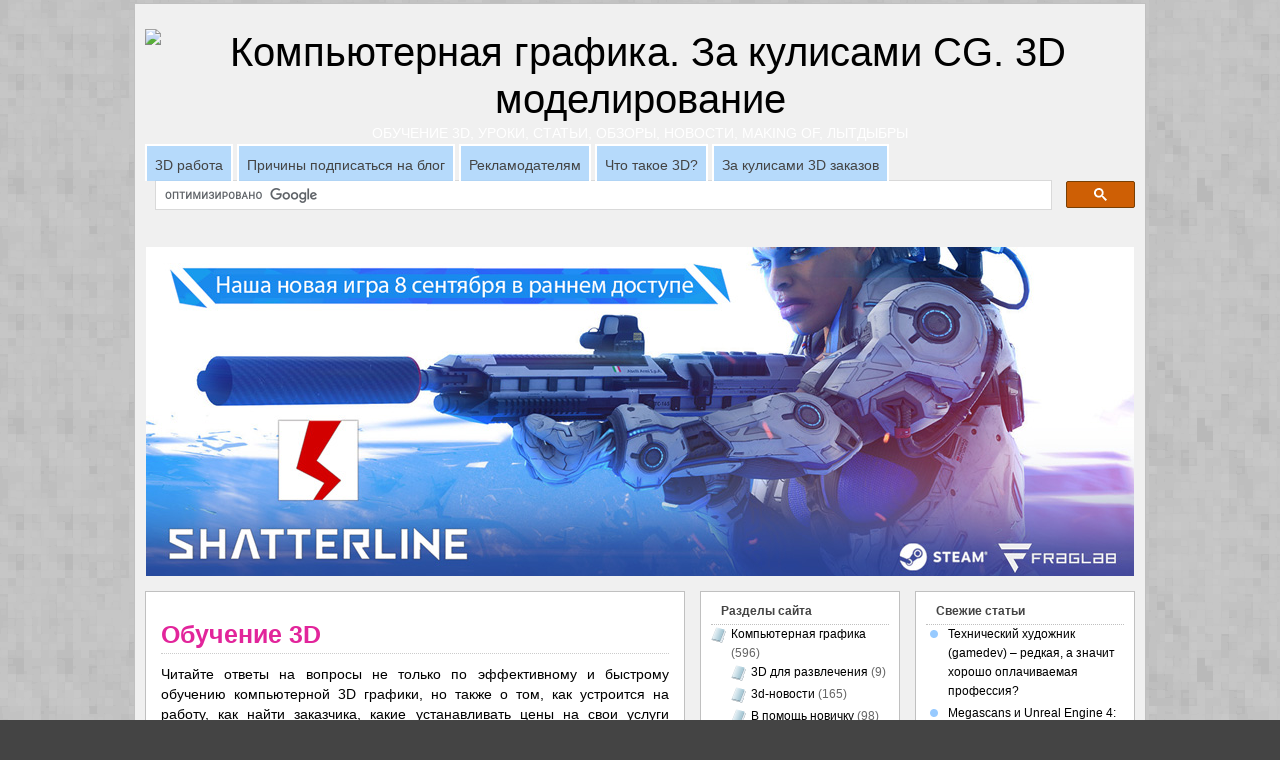

--- FILE ---
content_type: text/html; charset=UTF-8
request_url: https://3dyuriki.com/tag/obuchenie-3d/
body_size: 18442
content:

<!--random rek by Oleg
<!--random rek by Oleg end-->


<!DOCTYPE html PUBLIC "-//W3C//DTD XHTML 1.0 Transitional//EN" "http://www.w3.org/TR/xhtml1/DTD/xhtml1-transitional.dtd">
<html xmlns="http://www.w3.org/1999/xhtml" xmlns:fb="http://ogp.me/ns/fb#" lang="ru-RU">


<head profile="http://gmpg.org/xfn/11">

<!--GA-->
	<script async src="https://www.googletagmanager.com/gtag/js?id=UA-6954469-3"></script>
	<script>
	  window.dataLayer = window.dataLayer || [];
	  function gtag(){dataLayer.push(arguments);}
	  gtag('js', new Date());

	  gtag('config', 'UA-6954469-3');
	</script>
<!--GA end-->

	<meta http-equiv="Content-Type" content="text/html; charset=UTF-8" />
	
	<!-- +Snippet
	<meta itemprop="name" content="Компьютерная 3D графика. За кулисами">
	<meta itemprop="description" content="Шикарный блог по 3D графике. Ответы на вопросы: как изучать (с чего начать), как искать работу (заказчиков), на что делать уклон, сколько зарабатывает тридешник.">
	<meta itemprop="image" content="http://3dyuriki.com/img/logo-dlya-google-plus-snippeta.png">
	-->
	
	<link rel="pingback" href="https://3dyuriki.com/xmlrpc.php" />
	
	<title>Обучение 3D | Компьютерная графика. За кулисами CG. 3D моделирование</title>
	<link rel="stylesheet" href="https://3dyuriki.com/wp-content/themes/suffusion/style.php?skin=style.css,skins/light-theme-pale-blue/style.css,../../uploads/suffusion/autogen-options.css&amp;comp=gzip-minify&amp;ver=3.7.3" type="text/css" media="all"/>
<!--[if lt IE 8]>
<link rel="stylesheet" href="https://3dyuriki.com/wp-content/themes/suffusion/ie-fix.css" type="text/css" media="all" />
<![endif]-->

<!--[if lt IE 7]>
<script src="https://3dyuriki.com/wp-content/themes/suffusion/belatedpng.js"></script>
<script>
	//Drew Diller's Belated PNG: http://dillerdesign.wordpress.com/2009/07/02/belatedpng-img-nodes-javascript-event-handling/
  	DD_belatedPNG.fix('img, .suf-widget ul li, #sidebar ul li, #sidebar-2 ul li, .sidebar-tab-content ul li, li.suf-mag-catblock-post, input, .searchform .searchsubmit, #right-header-widgets .searchsubmit, #left-header-widgets .searchsubmit, #top-bar-left-widgets .searchsubmit,  #top-bar-right-widgets .searchsubmit, submit, .searchsubmit, .postdata .category, .postdata .comments, .postdata .edit, .previous-entries a, .next-entries a, .post-nav .next a, .post-nav .previous a, .post .date, h3#comments, h3.comments, #h3#respond, h3.respond, blockquote, blockquote div');
 </script>
<![endif]-->
<link rel='dns-prefetch' href='//ajax.googleapis.com' />
<link rel='dns-prefetch' href='//s.w.org' />
<link rel="alternate" type="application/rss+xml" title="Компьютерная графика. За кулисами CG. 3D моделирование &raquo; Лента" href="https://3dyuriki.com/feed/" />
<link rel="alternate" type="application/rss+xml" title="Компьютерная графика. За кулисами CG. 3D моделирование &raquo; Лента комментариев" href="https://3dyuriki.com/comments/feed/" />
<link rel="alternate" type="application/rss+xml" title="Компьютерная графика. За кулисами CG. 3D моделирование &raquo; Лента метки Обучение 3D" href="https://3dyuriki.com/tag/obuchenie-3d/feed/" />
		<script type="text/javascript">
			window._wpemojiSettings = {"baseUrl":"https:\/\/s.w.org\/images\/core\/emoji\/11.2.0\/72x72\/","ext":".png","svgUrl":"https:\/\/s.w.org\/images\/core\/emoji\/11.2.0\/svg\/","svgExt":".svg","source":{"concatemoji":"https:\/\/3dyuriki.com\/wp-includes\/js\/wp-emoji-release.min.js?ver=5.1.11"}};
			!function(e,a,t){var n,r,o,i=a.createElement("canvas"),p=i.getContext&&i.getContext("2d");function s(e,t){var a=String.fromCharCode;p.clearRect(0,0,i.width,i.height),p.fillText(a.apply(this,e),0,0);e=i.toDataURL();return p.clearRect(0,0,i.width,i.height),p.fillText(a.apply(this,t),0,0),e===i.toDataURL()}function c(e){var t=a.createElement("script");t.src=e,t.defer=t.type="text/javascript",a.getElementsByTagName("head")[0].appendChild(t)}for(o=Array("flag","emoji"),t.supports={everything:!0,everythingExceptFlag:!0},r=0;r<o.length;r++)t.supports[o[r]]=function(e){if(!p||!p.fillText)return!1;switch(p.textBaseline="top",p.font="600 32px Arial",e){case"flag":return s([55356,56826,55356,56819],[55356,56826,8203,55356,56819])?!1:!s([55356,57332,56128,56423,56128,56418,56128,56421,56128,56430,56128,56423,56128,56447],[55356,57332,8203,56128,56423,8203,56128,56418,8203,56128,56421,8203,56128,56430,8203,56128,56423,8203,56128,56447]);case"emoji":return!s([55358,56760,9792,65039],[55358,56760,8203,9792,65039])}return!1}(o[r]),t.supports.everything=t.supports.everything&&t.supports[o[r]],"flag"!==o[r]&&(t.supports.everythingExceptFlag=t.supports.everythingExceptFlag&&t.supports[o[r]]);t.supports.everythingExceptFlag=t.supports.everythingExceptFlag&&!t.supports.flag,t.DOMReady=!1,t.readyCallback=function(){t.DOMReady=!0},t.supports.everything||(n=function(){t.readyCallback()},a.addEventListener?(a.addEventListener("DOMContentLoaded",n,!1),e.addEventListener("load",n,!1)):(e.attachEvent("onload",n),a.attachEvent("onreadystatechange",function(){"complete"===a.readyState&&t.readyCallback()})),(n=t.source||{}).concatemoji?c(n.concatemoji):n.wpemoji&&n.twemoji&&(c(n.twemoji),c(n.wpemoji)))}(window,document,window._wpemojiSettings);
		</script>
		<style type="text/css">
img.wp-smiley,
img.emoji {
	display: inline !important;
	border: none !important;
	box-shadow: none !important;
	height: 1em !important;
	width: 1em !important;
	margin: 0 .07em !important;
	vertical-align: -0.1em !important;
	background: none !important;
	padding: 0 !important;
}
</style>
	<link rel='stylesheet' id='mtq_CoreStyleSheets-css'  href='https://3dyuriki.com/wp-content/plugins/mtouch-quiz/mtq_core_style.css?ver=3.1.2' type='text/css' media='all' />
<link rel='stylesheet' id='mtq_ThemeStyleSheets-css'  href='https://3dyuriki.com/wp-content/plugins/mtouch-quiz/mtq_theme_style.css?ver=3.1.2' type='text/css' media='all' />
<link rel='stylesheet' id='wp-block-library-css'  href='https://3dyuriki.com/wp-includes/css/dist/block-library/style.min.css?ver=5.1.11' type='text/css' media='all' />
<link rel='stylesheet' id='addtoany-css'  href='https://3dyuriki.com/wp-content/plugins/add-to-any/addtoany.min.css?ver=1.14' type='text/css' media='all' />
<script type='text/javascript' src='http://ajax.googleapis.com/ajax/libs/jquery/1.4.2/jquery.min.js'></script>
<script type='text/javascript' src='https://3dyuriki.com/wp-content/plugins/mtouch-quiz/script.js?ver=3.1.2'></script>
<script type='text/javascript' src='https://3dyuriki.com/wp-content/plugins/add-to-any/addtoany.min.js?ver=1.0'></script>
<link rel='https://api.w.org/' href='https://3dyuriki.com/wp-json/' />
<link rel="EditURI" type="application/rsd+xml" title="RSD" href="https://3dyuriki.com/xmlrpc.php?rsd" />
<link rel="wlwmanifest" type="application/wlwmanifest+xml" href="https://3dyuriki.com/wp-includes/wlwmanifest.xml" /> 

<script type="text/javascript">
window.a2a_config=window.a2a_config||{};a2a_config.callbacks=[];a2a_config.overlays=[];a2a_config.templates={};a2a_localize = {
	Share: "Отправить",
	Save: "Сохранить",
	Subscribe: "Подписаться",
	Email: "Email",
	Bookmark: "В закладки!",
	ShowAll: "Показать все",
	ShowLess: "Показать остальное",
	FindServices: "Найти сервис(ы)",
	FindAnyServiceToAddTo: "Найти сервис и добавить",
	PoweredBy: "Работает на",
	ShareViaEmail: "Share via email",
	SubscribeViaEmail: "Subscribe via email",
	BookmarkInYourBrowser: "Добавить в закладки",
	BookmarkInstructions: "Press Ctrl+D or \u2318+D to bookmark this page",
	AddToYourFavorites: "Добавить в Избранное",
	SendFromWebOrProgram: "Send from any email address or email program",
	EmailProgram: "Email program",
	More: "More&#8230;"
};

</script>
<script type="text/javascript" src="https://static.addtoany.com/menu/page.js" async="async"></script>
<!-- Start Additional Feeds -->
<!-- End Additional Feeds -->

<!-- All in One SEO Pack 2.2.2 by Michael Torbert of Semper Fi Web Design[1162,1189] -->
<meta name="description"  content="Читайте ответы на вопросы не только по эффективному и быстрому обучению компьютерной 3D графики, но также о том, как устроится на работу, как найти заказчика," />
<link rel='next' href='https://3dyuriki.com/tag/obuchenie-3d/page/2/' />

<link rel="canonical" href="https://3dyuriki.com/tag/obuchenie-3d/" />
<!-- /all in one seo pack -->
	<!-- Custom CSS stylesheets linked through options -->
	<!-- /Custom CSS stylesheets -->


<!--VK-->

<!-- <script src="http://vkontakte.ru/js/api/openapi.js" type="text/javascript"></script>  для группы, её нет в боковом сайдбаре сейчас -->

<!-- script type="text/javascript" src="http://userapi.com/js/api/openapi.js?32"></script> <!-- для коментов -->

<!-- script type="text/javascript" src="http://vk.com/js/api/share.js?11" charset="windows-1251"></script> <!-- для лайков -->

<!-- script type="text/javascript">
  VK.init({apiId: 2153414, onlyWidgets: true});
</script> <!-- чтобы коменты работали -->

<!--VK end-->


<!--Gadsense-->
<script data-ad-client="ca-pub-7073797946036509" async src="https://pagead2.googlesyndication.com/pagead/js/adsbygoogle.js"></script>
<!--Gadsense END-->



<meta name="apple-itunes-app" content="app-id=1372434662" />

</head>
<body class="archive tag tag-obuchenie-3d tag-203">

<!-- proverka GA-->
<script type="text/javascript">
window.google_analytics_uacct = "UA-6954469-3";
</script>
<!-- proverka GA end-->

<!-- FB 
<div id="fb-root"></div>
<script>(function(d, s, id) {
  var js, fjs = d.getElementsByTagName(s)[0];
  if (d.getElementById(id)) return;
  js = d.createElement(s); js.id = id;
  js.src = "//connect.facebook.net/ru_RU/all.js#xfbml=1";
  fjs.parentNode.insertBefore(js, fjs);
}(document, 'script', 'facebook-jssdk'));</script>
<!-- FB end-->

<!--VK retarget 3dyuriki-->
<!-- script type="text/javascript">(window.Image ? (new Image()) : document.createElement('img')).src = location.protocol + '//vk.com/rtrg?r=m3a7aLLDrKABcAyP1azVud2F9/XH2wwrmz*HIbTuTnYeVXhucCDDXoyc5ApTVgTAdYXtkzdnLyXYQpzllpjw3I4P/ZFXsJpCTyMHpyUpP4d/dPQThaGUgUJcsZ*NdUNcoXdyl9S2WIzE6PC*snq7/nK3Lcm478drhbzljC3bUx4-';</script>
<!--VK retarget end-->

<!--VK retarget turbo-->
<!-- script type="text/javascript">(window.Image ? (new Image()) : document.createElement('img')).src = location.protocol + '//vk.com/rtrg?r=FvP5fzR4aEmH5yznknMn9iLCBPS/KmvKf5okvVNvAGAGi8C58nEuOO5MkRoDGjqc7Oxjch5eiB7j571tUqmTMIZkvOs4wrRCFuYmh7KNqeGmUeTqQhKqGkS6oMi*jYLv5JogV7Mt9B6Y6*rRzQp7MwrlMi6by7fWGmMw1029DqM-';</script>
<!--VK retarget turbo end-->

<!-- <script type="text/javascript" src="http://img.3dyuriki.com/rotan-main.js"></script> -->

        <script type='text/javascript'>
        //Menu effects
        var suf_nav_delay = 500;
        var suf_nav_effect = "fade";
        var suf_navt_delay = 500;
        var suf_navt_effect = "fade";
        var suf_jq_masonry_enabled = "disabled";
    </script>
				<div id="wrapper" class="fix">
					<div id="header-container" class="fix">
				    <div id="header" class="fix">
	   		<div class="blogtitle"><a href="https://3dyuriki.com"><img src='http://krasota.3dyuriki.com/wp-content/img/logo-CG-behind-scene.png' alt='Компьютерная графика. За кулисами CG. 3D моделирование'/></a></div>
   		<div class="description">Обучение 3D, уроки, статьи, обзоры, новости, making of, лытдыбры</div>
    </div><!-- /header -->
 	<div id="nav" class="tab fix">
		<div class='col-control'>
<ul class='sf-menu'>
<li id="menu-item-2019" class="menu-item menu-item-type-custom menu-item-object-custom menu-item-2019"><a href="http://jobs.3dyuriki.com/">3D работа</a></li>
<li id="menu-item-994" class="menu-item menu-item-type-post_type menu-item-object-page menu-item-994"><a href="https://3dyuriki.com/tri-prichiny-podpisatsya-na-moj-blog/">Причины подписаться на блог</a></li>
<li id="menu-item-995" class="menu-item menu-item-type-post_type menu-item-object-page menu-item-995"><a href="https://3dyuriki.com/reklamodatelyam/">Рекламодателям</a></li>
<li id="menu-item-1121" class="menu-item menu-item-type-post_type menu-item-object-page menu-item-1121"><a href="https://3dyuriki.com/chto-takoe-3d-3ds-max-maya-zbrush/">Что такое 3D?</a></li>
<li id="menu-item-2046" class="menu-item menu-item-type-custom menu-item-object-custom menu-item-2046"><a href="http://3dyuriki.com/wip/2016/10/07/chto-budet-na-etom-sajte/">За кулисами 3D заказов</a></li>

</ul>
		<!-- right-header-widgets -->
		<div id="right-header-widgets" class="warea">
		<!-- widget start --><div id="text-487254040" class="widget_text">			<div class="textwidget"><script>
  (function() {
    var cx = '015030579265838221999:e80t8iacu1a';
    var gcse = document.createElement('script');
    gcse.type = 'text/javascript';
    gcse.async = true;
    gcse.src = (document.location.protocol == 'https:' ? 'https:' : 'http:') +
        '//www.google.com/cse/cse.js?cx=' + cx;
    var s = document.getElementsByTagName('script')[0];
    s.parentNode.insertBefore(gcse, s);
  })();
</script>
<gcse:searchbox-only></gcse:searchbox-only></div>
		</div><!-- widget end -->		</div>
		<!-- /right-header-widgets -->
		</div><!-- /col-control -->
	</div><!-- /nav -->
			</div><!-- //#header-container -->
		
		<!-- rek wide very top -->
	
		<div style="text-align:center;">
		<br />
			<!--MENU-->
			<!-- random rek by plugin-->
				<div><div class="dfad dfad_pos_1 dfad_first" id="_ad_1902"><script async src="//pagead2.googlesyndication.com/pagead/js/adsbygoogle.js"></script>
<!-- D.com 728x15 Меню на светло сером -->
<ins class="adsbygoogle"
style="display:inline-block;width:728px;height:15px"
data-ad-client="ca-pub-7073797946036509"
data-ad-slot="7664523680"></ins>
<script>
(adsbygoogle = window.adsbygoogle || []).push({});
</script></div></div>			<!-- random rek by plugin end-->
		
		
		<a target="_blank" rel="nofollow" href="https://store.steampowered.com/app/2087030/Shatterline/"><img alt="Наша новая игра 8 сентября в раннем доступе на steam" border="0" src="http://img.3dyuriki.com/fraglab/shatterline_game_early_access_steam.jpg"></a>
		
		<!-- random rek by plugin-->
			<!--?php echo dfads( 'groups=749&limit=1' ); ?>
		<!-- random rek by plugin end-->
		
		
		</div>
		<!-- rek wide very top end-->
		
			<div id="container" class="fix">
				    <div id="main-col">
      <div id="content" class="hfeed">
		<div class="tag-info fix">
			<h2 class="tag-title">Обучение 3D</h2>
			
				<script type="text/javascript"><!--
				google_ad_client = "ca-pub-7073797946036509";
				/* 04_336x280 синее на белом */
				google_ad_slot = "4393282862";
				google_ad_width = 336;
				google_ad_height = 280;
				//-->
				</script>
				<script type="text/javascript"
				src="http://pagead2.googlesyndication.com/pagead/show_ads.js">
				</script>
				
		<p>Читайте ответы на вопросы не только по эффективному и быстрому обучению компьютерной 3D графики, но также о том, как устроится на работу, как найти заказчика, какие устанавливать цены на свои услуги моделера, аниматора, визуализатора.</p>

					<p>Всё чаще люди начинают понимать, что эффективным обучение будет не когда вы физически ходите в универ и не когда за него заплачены большие деньги, а когда человек сам понимает важность этого. Именно потому сейчас популярны университеты дистанционного обучения, где вы можете работать не прогуливая пары, а действительно учась параллельно.</p>
				
		</div><!-- .tag-info -->
	<div class="post-2176 post type-post status-publish format-standard hentry category-help category-making-of tag-3d-issledovaniya tag-gamedev tag-vybor-professii tag-vybor-specialnosti tag-napisanie-skriptov tag-obuchenie-3d" id="post-2176">
		<div class='title-container fix'>
			<div class="title">
				<h2  class="posttitle"><a href='https://3dyuriki.com/2021/06/05/tehnicheskij-hudozhnik-gamedev-redkaya-a-znachit-horosho-oplachivaemaya-professiya/' class='entry-title' rel='bookmark' title='Технический художник (gamedev) – редкая, а значит хорошо оплачиваемая профессия?' >Технический художник (gamedev) – редкая, а значит хорошо оплачиваемая профессия?</a></h2>
				<div class="postdata fix">
			<span class="category"><a href="https://3dyuriki.com/category/cg/help/" rel="category tag">В помощь новичку</a>, <a href="https://3dyuriki.com/category/cg/making-of/" rel="category tag">За кулисами</a></span>
			<span class="comments"><a href="https://3dyuriki.com/2021/06/05/tehnicheskij-hudozhnik-gamedev-redkaya-a-znachit-horosho-oplachivaemaya-professiya/#comments">1 Ответ &#187;</a></span>
				</div><!-- /.postdata -->
			</div><!-- /.title -->
			<div class="date"></div>
		</div><!-- /.title-container -->
	<div class="entry-container fix">
		<div class="entry entry-content fix">
<p><img src="http://img.3dyuriki.com/21.06/tehnicheskii-hudojnik-redkaya-professiya.png" alt="Редкая профессия технический художник" width="500" height="600" /></p>
<p>Продолжаю серию статей о профессиях в игровой индустрии. Первая была <a title="Megascans и Unreal Engine 4: инструменты для художника по окружению (gamedev environment artist)" href="https://3dyuriki.com/2021/05/20/megascans-i-unreal-engine-4-instrumenty-dlya-hudozhnika-po-okruzheniyu-gamedev-environment-artist/">о профессии environment artist</a>. А сейчас поговорим о технических художниках (Technical Artist - TA) и тех чудесах, что творятся на рынке труда IT специалистов (я отношу технических художников к IT-шникам).</p>
<p>Также статья будет вам интересна, если хочется поднять свой заработок или уехать за границу, или увидеть перспективу, или переключиться на смежную область (попробовать что-то новое), или просто почувствовать себя единорогом.</p>
<p>Вы ведь, наверное, задумывались, а что дальше? Куда развиваться 3D-художнику? Или, как стать IT-шником/программистом, но при этом не выкинуть n-ное количество лет опыта в качестве 3D-художника и не начинать с нуля? Как увеличить свою нужность? Как построить свой бренд? Как получать больше?</p>
<p>Начну издалека 🙂</p>
<h2>Проблема нехватки технических художников</h2>
<p><span class='more-link fix'> <a href="https://3dyuriki.com/2021/06/05/tehnicheskij-hudozhnik-gamedev-redkaya-a-znachit-horosho-oplachivaemaya-professiya/#more-2176" class="more-link">Читать далее &raquo;</a></span></p>
<div class="addtoany_share_save_container addtoany_content addtoany_content_bottom"><div class="a2a_kit a2a_kit_size_32 addtoany_list" data-a2a-url="https://3dyuriki.com/2021/06/05/tehnicheskij-hudozhnik-gamedev-redkaya-a-znachit-horosho-oplachivaemaya-professiya/" data-a2a-title="Технический художник (gamedev) – редкая, а значит хорошо оплачиваемая профессия?"><a class="a2a_button_vk" href="https://www.addtoany.com/add_to/vk?linkurl=https%3A%2F%2F3dyuriki.com%2F2021%2F06%2F05%2Ftehnicheskij-hudozhnik-gamedev-redkaya-a-znachit-horosho-oplachivaemaya-professiya%2F&amp;linkname=%D0%A2%D0%B5%D1%85%D0%BD%D0%B8%D1%87%D0%B5%D1%81%D0%BA%D0%B8%D0%B9%20%D1%85%D1%83%D0%B4%D0%BE%D0%B6%D0%BD%D0%B8%D0%BA%20%28gamedev%29%20%E2%80%93%20%D1%80%D0%B5%D0%B4%D0%BA%D0%B0%D1%8F%2C%20%D0%B0%20%D0%B7%D0%BD%D0%B0%D1%87%D0%B8%D1%82%20%D1%85%D0%BE%D1%80%D0%BE%D1%88%D0%BE%20%D0%BE%D0%BF%D0%BB%D0%B0%D1%87%D0%B8%D0%B2%D0%B0%D0%B5%D0%BC%D0%B0%D1%8F%20%D0%BF%D1%80%D0%BE%D1%84%D0%B5%D1%81%D1%81%D0%B8%D1%8F%3F" title="VK" rel="nofollow noopener" target="_blank"></a><a class="a2a_button_facebook" href="https://www.addtoany.com/add_to/facebook?linkurl=https%3A%2F%2F3dyuriki.com%2F2021%2F06%2F05%2Ftehnicheskij-hudozhnik-gamedev-redkaya-a-znachit-horosho-oplachivaemaya-professiya%2F&amp;linkname=%D0%A2%D0%B5%D1%85%D0%BD%D0%B8%D1%87%D0%B5%D1%81%D0%BA%D0%B8%D0%B9%20%D1%85%D1%83%D0%B4%D0%BE%D0%B6%D0%BD%D0%B8%D0%BA%20%28gamedev%29%20%E2%80%93%20%D1%80%D0%B5%D0%B4%D0%BA%D0%B0%D1%8F%2C%20%D0%B0%20%D0%B7%D0%BD%D0%B0%D1%87%D0%B8%D1%82%20%D1%85%D0%BE%D1%80%D0%BE%D1%88%D0%BE%20%D0%BE%D0%BF%D0%BB%D0%B0%D1%87%D0%B8%D0%B2%D0%B0%D0%B5%D0%BC%D0%B0%D1%8F%20%D0%BF%D1%80%D0%BE%D1%84%D0%B5%D1%81%D1%81%D0%B8%D1%8F%3F" title="Facebook" rel="nofollow noopener" target="_blank"></a><a class="a2a_button_twitter" href="https://www.addtoany.com/add_to/twitter?linkurl=https%3A%2F%2F3dyuriki.com%2F2021%2F06%2F05%2Ftehnicheskij-hudozhnik-gamedev-redkaya-a-znachit-horosho-oplachivaemaya-professiya%2F&amp;linkname=%D0%A2%D0%B5%D1%85%D0%BD%D0%B8%D1%87%D0%B5%D1%81%D0%BA%D0%B8%D0%B9%20%D1%85%D1%83%D0%B4%D0%BE%D0%B6%D0%BD%D0%B8%D0%BA%20%28gamedev%29%20%E2%80%93%20%D1%80%D0%B5%D0%B4%D0%BA%D0%B0%D1%8F%2C%20%D0%B0%20%D0%B7%D0%BD%D0%B0%D1%87%D0%B8%D1%82%20%D1%85%D0%BE%D1%80%D0%BE%D1%88%D0%BE%20%D0%BE%D0%BF%D0%BB%D0%B0%D1%87%D0%B8%D0%B2%D0%B0%D0%B5%D0%BC%D0%B0%D1%8F%20%D0%BF%D1%80%D0%BE%D1%84%D0%B5%D1%81%D1%81%D0%B8%D1%8F%3F" title="Twitter" rel="nofollow noopener" target="_blank"></a><a class="a2a_button_google_plus" href="https://www.addtoany.com/add_to/google_plus?linkurl=https%3A%2F%2F3dyuriki.com%2F2021%2F06%2F05%2Ftehnicheskij-hudozhnik-gamedev-redkaya-a-znachit-horosho-oplachivaemaya-professiya%2F&amp;linkname=%D0%A2%D0%B5%D1%85%D0%BD%D0%B8%D1%87%D0%B5%D1%81%D0%BA%D0%B8%D0%B9%20%D1%85%D1%83%D0%B4%D0%BE%D0%B6%D0%BD%D0%B8%D0%BA%20%28gamedev%29%20%E2%80%93%20%D1%80%D0%B5%D0%B4%D0%BA%D0%B0%D1%8F%2C%20%D0%B0%20%D0%B7%D0%BD%D0%B0%D1%87%D0%B8%D1%82%20%D1%85%D0%BE%D1%80%D0%BE%D1%88%D0%BE%20%D0%BE%D0%BF%D0%BB%D0%B0%D1%87%D0%B8%D0%B2%D0%B0%D0%B5%D0%BC%D0%B0%D1%8F%20%D0%BF%D1%80%D0%BE%D1%84%D0%B5%D1%81%D1%81%D0%B8%D1%8F%3F" title="Google+" rel="nofollow noopener" target="_blank"></a><a class="a2a_button_linkedin" href="https://www.addtoany.com/add_to/linkedin?linkurl=https%3A%2F%2F3dyuriki.com%2F2021%2F06%2F05%2Ftehnicheskij-hudozhnik-gamedev-redkaya-a-znachit-horosho-oplachivaemaya-professiya%2F&amp;linkname=%D0%A2%D0%B5%D1%85%D0%BD%D0%B8%D1%87%D0%B5%D1%81%D0%BA%D0%B8%D0%B9%20%D1%85%D1%83%D0%B4%D0%BE%D0%B6%D0%BD%D0%B8%D0%BA%20%28gamedev%29%20%E2%80%93%20%D1%80%D0%B5%D0%B4%D0%BA%D0%B0%D1%8F%2C%20%D0%B0%20%D0%B7%D0%BD%D0%B0%D1%87%D0%B8%D1%82%20%D1%85%D0%BE%D1%80%D0%BE%D1%88%D0%BE%20%D0%BE%D0%BF%D0%BB%D0%B0%D1%87%D0%B8%D0%B2%D0%B0%D0%B5%D0%BC%D0%B0%D1%8F%20%D0%BF%D1%80%D0%BE%D1%84%D0%B5%D1%81%D1%81%D0%B8%D1%8F%3F" title="LinkedIn" rel="nofollow noopener" target="_blank"></a><a class="a2a_button_telegram" href="https://www.addtoany.com/add_to/telegram?linkurl=https%3A%2F%2F3dyuriki.com%2F2021%2F06%2F05%2Ftehnicheskij-hudozhnik-gamedev-redkaya-a-znachit-horosho-oplachivaemaya-professiya%2F&amp;linkname=%D0%A2%D0%B5%D1%85%D0%BD%D0%B8%D1%87%D0%B5%D1%81%D0%BA%D0%B8%D0%B9%20%D1%85%D1%83%D0%B4%D0%BE%D0%B6%D0%BD%D0%B8%D0%BA%20%28gamedev%29%20%E2%80%93%20%D1%80%D0%B5%D0%B4%D0%BA%D0%B0%D1%8F%2C%20%D0%B0%20%D0%B7%D0%BD%D0%B0%D1%87%D0%B8%D1%82%20%D1%85%D0%BE%D1%80%D0%BE%D1%88%D0%BE%20%D0%BE%D0%BF%D0%BB%D0%B0%D1%87%D0%B8%D0%B2%D0%B0%D0%B5%D0%BC%D0%B0%D1%8F%20%D0%BF%D1%80%D0%BE%D1%84%D0%B5%D1%81%D1%81%D0%B8%D1%8F%3F" title="Telegram" rel="nofollow noopener" target="_blank"></a><a class="a2a_button_email" href="https://www.addtoany.com/add_to/email?linkurl=https%3A%2F%2F3dyuriki.com%2F2021%2F06%2F05%2Ftehnicheskij-hudozhnik-gamedev-redkaya-a-znachit-horosho-oplachivaemaya-professiya%2F&amp;linkname=%D0%A2%D0%B5%D1%85%D0%BD%D0%B8%D1%87%D0%B5%D1%81%D0%BA%D0%B8%D0%B9%20%D1%85%D1%83%D0%B4%D0%BE%D0%B6%D0%BD%D0%B8%D0%BA%20%28gamedev%29%20%E2%80%93%20%D1%80%D0%B5%D0%B4%D0%BA%D0%B0%D1%8F%2C%20%D0%B0%20%D0%B7%D0%BD%D0%B0%D1%87%D0%B8%D1%82%20%D1%85%D0%BE%D1%80%D0%BE%D1%88%D0%BE%20%D0%BE%D0%BF%D0%BB%D0%B0%D1%87%D0%B8%D0%B2%D0%B0%D0%B5%D0%BC%D0%B0%D1%8F%20%D0%BF%D1%80%D0%BE%D1%84%D0%B5%D1%81%D1%81%D0%B8%D1%8F%3F" title="Email" rel="nofollow noopener" target="_blank"></a><a class="a2a_button_mail_ru" href="https://www.addtoany.com/add_to/mail_ru?linkurl=https%3A%2F%2F3dyuriki.com%2F2021%2F06%2F05%2Ftehnicheskij-hudozhnik-gamedev-redkaya-a-znachit-horosho-oplachivaemaya-professiya%2F&amp;linkname=%D0%A2%D0%B5%D1%85%D0%BD%D0%B8%D1%87%D0%B5%D1%81%D0%BA%D0%B8%D0%B9%20%D1%85%D1%83%D0%B4%D0%BE%D0%B6%D0%BD%D0%B8%D0%BA%20%28gamedev%29%20%E2%80%93%20%D1%80%D0%B5%D0%B4%D0%BA%D0%B0%D1%8F%2C%20%D0%B0%20%D0%B7%D0%BD%D0%B0%D1%87%D0%B8%D1%82%20%D1%85%D0%BE%D1%80%D0%BE%D1%88%D0%BE%20%D0%BE%D0%BF%D0%BB%D0%B0%D1%87%D0%B8%D0%B2%D0%B0%D0%B5%D0%BC%D0%B0%D1%8F%20%D0%BF%D1%80%D0%BE%D1%84%D0%B5%D1%81%D1%81%D0%B8%D1%8F%3F" title="Mail.Ru" rel="nofollow noopener" target="_blank"></a><a class="a2a_button_odnoklassniki" href="https://www.addtoany.com/add_to/odnoklassniki?linkurl=https%3A%2F%2F3dyuriki.com%2F2021%2F06%2F05%2Ftehnicheskij-hudozhnik-gamedev-redkaya-a-znachit-horosho-oplachivaemaya-professiya%2F&amp;linkname=%D0%A2%D0%B5%D1%85%D0%BD%D0%B8%D1%87%D0%B5%D1%81%D0%BA%D0%B8%D0%B9%20%D1%85%D1%83%D0%B4%D0%BE%D0%B6%D0%BD%D0%B8%D0%BA%20%28gamedev%29%20%E2%80%93%20%D1%80%D0%B5%D0%B4%D0%BA%D0%B0%D1%8F%2C%20%D0%B0%20%D0%B7%D0%BD%D0%B0%D1%87%D0%B8%D1%82%20%D1%85%D0%BE%D1%80%D0%BE%D1%88%D0%BE%20%D0%BE%D0%BF%D0%BB%D0%B0%D1%87%D0%B8%D0%B2%D0%B0%D0%B5%D0%BC%D0%B0%D1%8F%20%D0%BF%D1%80%D0%BE%D1%84%D0%B5%D1%81%D1%81%D0%B8%D1%8F%3F" title="Odnoklassniki" rel="nofollow noopener" target="_blank"></a><a class="a2a_dd a2a_counter addtoany_share_save addtoany_share" href="https://www.addtoany.com/share"></a></div></div>		</div><!--entry -->
	</div><!-- .entry-container -->
		<div class="post-footer fix">
			<span class="author">Posted by <a href="https://3dyuriki.com/author/admin/">yuriki</a></span>
			<span class="tags">Метки: <a href="https://3dyuriki.com/tag/3d-issledovaniya/" rel="tag">3D исследования</a>, <a href="https://3dyuriki.com/tag/gamedev/" rel="tag">gamedev</a>, <a href="https://3dyuriki.com/tag/vybor-professii/" rel="tag">выбор профессии</a>, <a href="https://3dyuriki.com/tag/vybor-specialnosti/" rel="tag">выбор специальности</a>, <a href="https://3dyuriki.com/tag/napisanie-skriptov/" rel="tag">написание скриптов</a>, <a href="https://3dyuriki.com/tag/obuchenie-3d/" rel="tag">Обучение 3D</a><br /></span>
		</div>
	</div><!--post -->
	<div class="post-2174 post type-post status-publish format-standard hentry category-help tag-gamedev tag-unreal-engine-4-ue4-3d-dvizhok-dlya-igr tag-vybor-professii tag-vybor-specialnosti tag-obuchenie-3d tag-onlajn-kursy-kompyuternoj-3d-grafiki" id="post-2174">
		<div class='title-container fix'>
			<div class="title">
				<h2  class="posttitle"><a href='https://3dyuriki.com/2021/05/20/megascans-i-unreal-engine-4-instrumenty-dlya-hudozhnika-po-okruzheniyu-gamedev-environment-artist/' class='entry-title' rel='bookmark' title='Megascans и Unreal Engine 4: инструменты для художника по окружению (gamedev environment artist)' >Megascans и Unreal Engine 4: инструменты для художника по окружению (gamedev environment artist)</a></h2>
				<div class="postdata fix">
			<span class="category"><a href="https://3dyuriki.com/category/cg/help/" rel="category tag">В помощь новичку</a></span>
			<span class="comments"><span>Комментарии<span class="screen-reader-text"> к записи Megascans и Unreal Engine 4: инструменты для художника по окружению (gamedev environment artist)</span> отключены</span></span>
				</div><!-- /.postdata -->
			</div><!-- /.title -->
			<div class="date"></div>
		</div><!-- /.title-container -->
	<div class="entry-container fix">
		<div class="entry entry-content fix">
<p><img src="http://img.3dyuriki.com/21.05/environment-artist-gamedev.jpg" alt="Кто такой художник по окружению в игровой индустрии" width="500" height="248" /></p>
<p>Начинаю серию статей о профессиях в игровой индустрии (gamedev).</p>
<p>Начну я с одной из самых распространённых профессий с довольно низким порогом вхождения - художник по окружению (environment artist). А вот следующая статья - <a title="Технический художник (gamedev) – редкая, а значит хорошо оплачиваемая профессия?" href="https://3dyuriki.com/2021/06/05/tehnicheskij-hudozhnik-gamedev-redkaya-a-znachit-horosho-oplachivaemaya-professiya/">о самой редкой профессии</a> (а значит и высокооплачиваемой?)</p>
<p><span class='more-link fix'> <a href="https://3dyuriki.com/2021/05/20/megascans-i-unreal-engine-4-instrumenty-dlya-hudozhnika-po-okruzheniyu-gamedev-environment-artist/#more-2174" class="more-link">Читать далее &raquo;</a></span></p>
<div class="addtoany_share_save_container addtoany_content addtoany_content_bottom"><div class="a2a_kit a2a_kit_size_32 addtoany_list" data-a2a-url="https://3dyuriki.com/2021/05/20/megascans-i-unreal-engine-4-instrumenty-dlya-hudozhnika-po-okruzheniyu-gamedev-environment-artist/" data-a2a-title="Megascans и Unreal Engine 4: инструменты для художника по окружению (gamedev environment artist)"><a class="a2a_button_vk" href="https://www.addtoany.com/add_to/vk?linkurl=https%3A%2F%2F3dyuriki.com%2F2021%2F05%2F20%2Fmegascans-i-unreal-engine-4-instrumenty-dlya-hudozhnika-po-okruzheniyu-gamedev-environment-artist%2F&amp;linkname=Megascans%20%D0%B8%20Unreal%20Engine%204%3A%20%D0%B8%D0%BD%D1%81%D1%82%D1%80%D1%83%D0%BC%D0%B5%D0%BD%D1%82%D1%8B%20%D0%B4%D0%BB%D1%8F%20%D1%85%D1%83%D0%B4%D0%BE%D0%B6%D0%BD%D0%B8%D0%BA%D0%B0%20%D0%BF%D0%BE%20%D0%BE%D0%BA%D1%80%D1%83%D0%B6%D0%B5%D0%BD%D0%B8%D1%8E%20%28gamedev%20environment%20artist%29" title="VK" rel="nofollow noopener" target="_blank"></a><a class="a2a_button_facebook" href="https://www.addtoany.com/add_to/facebook?linkurl=https%3A%2F%2F3dyuriki.com%2F2021%2F05%2F20%2Fmegascans-i-unreal-engine-4-instrumenty-dlya-hudozhnika-po-okruzheniyu-gamedev-environment-artist%2F&amp;linkname=Megascans%20%D0%B8%20Unreal%20Engine%204%3A%20%D0%B8%D0%BD%D1%81%D1%82%D1%80%D1%83%D0%BC%D0%B5%D0%BD%D1%82%D1%8B%20%D0%B4%D0%BB%D1%8F%20%D1%85%D1%83%D0%B4%D0%BE%D0%B6%D0%BD%D0%B8%D0%BA%D0%B0%20%D0%BF%D0%BE%20%D0%BE%D0%BA%D1%80%D1%83%D0%B6%D0%B5%D0%BD%D0%B8%D1%8E%20%28gamedev%20environment%20artist%29" title="Facebook" rel="nofollow noopener" target="_blank"></a><a class="a2a_button_twitter" href="https://www.addtoany.com/add_to/twitter?linkurl=https%3A%2F%2F3dyuriki.com%2F2021%2F05%2F20%2Fmegascans-i-unreal-engine-4-instrumenty-dlya-hudozhnika-po-okruzheniyu-gamedev-environment-artist%2F&amp;linkname=Megascans%20%D0%B8%20Unreal%20Engine%204%3A%20%D0%B8%D0%BD%D1%81%D1%82%D1%80%D1%83%D0%BC%D0%B5%D0%BD%D1%82%D1%8B%20%D0%B4%D0%BB%D1%8F%20%D1%85%D1%83%D0%B4%D0%BE%D0%B6%D0%BD%D0%B8%D0%BA%D0%B0%20%D0%BF%D0%BE%20%D0%BE%D0%BA%D1%80%D1%83%D0%B6%D0%B5%D0%BD%D0%B8%D1%8E%20%28gamedev%20environment%20artist%29" title="Twitter" rel="nofollow noopener" target="_blank"></a><a class="a2a_button_google_plus" href="https://www.addtoany.com/add_to/google_plus?linkurl=https%3A%2F%2F3dyuriki.com%2F2021%2F05%2F20%2Fmegascans-i-unreal-engine-4-instrumenty-dlya-hudozhnika-po-okruzheniyu-gamedev-environment-artist%2F&amp;linkname=Megascans%20%D0%B8%20Unreal%20Engine%204%3A%20%D0%B8%D0%BD%D1%81%D1%82%D1%80%D1%83%D0%BC%D0%B5%D0%BD%D1%82%D1%8B%20%D0%B4%D0%BB%D1%8F%20%D1%85%D1%83%D0%B4%D0%BE%D0%B6%D0%BD%D0%B8%D0%BA%D0%B0%20%D0%BF%D0%BE%20%D0%BE%D0%BA%D1%80%D1%83%D0%B6%D0%B5%D0%BD%D0%B8%D1%8E%20%28gamedev%20environment%20artist%29" title="Google+" rel="nofollow noopener" target="_blank"></a><a class="a2a_button_linkedin" href="https://www.addtoany.com/add_to/linkedin?linkurl=https%3A%2F%2F3dyuriki.com%2F2021%2F05%2F20%2Fmegascans-i-unreal-engine-4-instrumenty-dlya-hudozhnika-po-okruzheniyu-gamedev-environment-artist%2F&amp;linkname=Megascans%20%D0%B8%20Unreal%20Engine%204%3A%20%D0%B8%D0%BD%D1%81%D1%82%D1%80%D1%83%D0%BC%D0%B5%D0%BD%D1%82%D1%8B%20%D0%B4%D0%BB%D1%8F%20%D1%85%D1%83%D0%B4%D0%BE%D0%B6%D0%BD%D0%B8%D0%BA%D0%B0%20%D0%BF%D0%BE%20%D0%BE%D0%BA%D1%80%D1%83%D0%B6%D0%B5%D0%BD%D0%B8%D1%8E%20%28gamedev%20environment%20artist%29" title="LinkedIn" rel="nofollow noopener" target="_blank"></a><a class="a2a_button_telegram" href="https://www.addtoany.com/add_to/telegram?linkurl=https%3A%2F%2F3dyuriki.com%2F2021%2F05%2F20%2Fmegascans-i-unreal-engine-4-instrumenty-dlya-hudozhnika-po-okruzheniyu-gamedev-environment-artist%2F&amp;linkname=Megascans%20%D0%B8%20Unreal%20Engine%204%3A%20%D0%B8%D0%BD%D1%81%D1%82%D1%80%D1%83%D0%BC%D0%B5%D0%BD%D1%82%D1%8B%20%D0%B4%D0%BB%D1%8F%20%D1%85%D1%83%D0%B4%D0%BE%D0%B6%D0%BD%D0%B8%D0%BA%D0%B0%20%D0%BF%D0%BE%20%D0%BE%D0%BA%D1%80%D1%83%D0%B6%D0%B5%D0%BD%D0%B8%D1%8E%20%28gamedev%20environment%20artist%29" title="Telegram" rel="nofollow noopener" target="_blank"></a><a class="a2a_button_email" href="https://www.addtoany.com/add_to/email?linkurl=https%3A%2F%2F3dyuriki.com%2F2021%2F05%2F20%2Fmegascans-i-unreal-engine-4-instrumenty-dlya-hudozhnika-po-okruzheniyu-gamedev-environment-artist%2F&amp;linkname=Megascans%20%D0%B8%20Unreal%20Engine%204%3A%20%D0%B8%D0%BD%D1%81%D1%82%D1%80%D1%83%D0%BC%D0%B5%D0%BD%D1%82%D1%8B%20%D0%B4%D0%BB%D1%8F%20%D1%85%D1%83%D0%B4%D0%BE%D0%B6%D0%BD%D0%B8%D0%BA%D0%B0%20%D0%BF%D0%BE%20%D0%BE%D0%BA%D1%80%D1%83%D0%B6%D0%B5%D0%BD%D0%B8%D1%8E%20%28gamedev%20environment%20artist%29" title="Email" rel="nofollow noopener" target="_blank"></a><a class="a2a_button_mail_ru" href="https://www.addtoany.com/add_to/mail_ru?linkurl=https%3A%2F%2F3dyuriki.com%2F2021%2F05%2F20%2Fmegascans-i-unreal-engine-4-instrumenty-dlya-hudozhnika-po-okruzheniyu-gamedev-environment-artist%2F&amp;linkname=Megascans%20%D0%B8%20Unreal%20Engine%204%3A%20%D0%B8%D0%BD%D1%81%D1%82%D1%80%D1%83%D0%BC%D0%B5%D0%BD%D1%82%D1%8B%20%D0%B4%D0%BB%D1%8F%20%D1%85%D1%83%D0%B4%D0%BE%D0%B6%D0%BD%D0%B8%D0%BA%D0%B0%20%D0%BF%D0%BE%20%D0%BE%D0%BA%D1%80%D1%83%D0%B6%D0%B5%D0%BD%D0%B8%D1%8E%20%28gamedev%20environment%20artist%29" title="Mail.Ru" rel="nofollow noopener" target="_blank"></a><a class="a2a_button_odnoklassniki" href="https://www.addtoany.com/add_to/odnoklassniki?linkurl=https%3A%2F%2F3dyuriki.com%2F2021%2F05%2F20%2Fmegascans-i-unreal-engine-4-instrumenty-dlya-hudozhnika-po-okruzheniyu-gamedev-environment-artist%2F&amp;linkname=Megascans%20%D0%B8%20Unreal%20Engine%204%3A%20%D0%B8%D0%BD%D1%81%D1%82%D1%80%D1%83%D0%BC%D0%B5%D0%BD%D1%82%D1%8B%20%D0%B4%D0%BB%D1%8F%20%D1%85%D1%83%D0%B4%D0%BE%D0%B6%D0%BD%D0%B8%D0%BA%D0%B0%20%D0%BF%D0%BE%20%D0%BE%D0%BA%D1%80%D1%83%D0%B6%D0%B5%D0%BD%D0%B8%D1%8E%20%28gamedev%20environment%20artist%29" title="Odnoklassniki" rel="nofollow noopener" target="_blank"></a><a class="a2a_dd a2a_counter addtoany_share_save addtoany_share" href="https://www.addtoany.com/share"></a></div></div>		</div><!--entry -->
	</div><!-- .entry-container -->
		<div class="post-footer fix">
			<span class="author">Posted by <a href="https://3dyuriki.com/author/admin/">yuriki</a></span>
			<span class="tags">Метки: <a href="https://3dyuriki.com/tag/gamedev/" rel="tag">gamedev</a>, <a href="https://3dyuriki.com/tag/unreal-engine-4-ue4-3d-dvizhok-dlya-igr/" rel="tag">Unreal Engine 4 (UE4) 3D движок для игр</a>, <a href="https://3dyuriki.com/tag/vybor-professii/" rel="tag">выбор профессии</a>, <a href="https://3dyuriki.com/tag/vybor-specialnosti/" rel="tag">выбор специальности</a>, <a href="https://3dyuriki.com/tag/obuchenie-3d/" rel="tag">Обучение 3D</a>, <a href="https://3dyuriki.com/tag/onlajn-kursy-kompyuternoj-3d-grafiki/" rel="tag">онлайн курсы компьютерной 3D графики</a><br /></span>
		</div>
	</div><!--post -->
	<div class="post-2126 post type-post status-publish format-standard hentry category-help category-polezonsti tag-3d-motivaciya-i-vdohnovenie tag-za-kulisami tag-obuchenie-3d tag-razrabotka-3d-igr tag-uskorenie-raboty" id="post-2126">
		<div class='title-container fix'>
			<div class="title">
				<h2  class="posttitle"><a href='https://3dyuriki.com/2018/11/10/o-soft-skills-vazhnyh-dlya-3d-hudozhnikov-i-vfx-specialistov-chast-2/' class='entry-title' rel='bookmark' title='О soft skills важных для 3D-художников и VFX-специалистов, часть 2' >О soft skills важных для 3D-художников и VFX-специалистов, часть 2</a></h2>
				<div class="postdata fix">
			<span class="category"><a href="https://3dyuriki.com/category/cg/help/" rel="category tag">В помощь новичку</a>, <a href="https://3dyuriki.com/category/polezonsti/" rel="category tag">Полезности (не 3D)</a></span>
			<span class="comments"><a href="https://3dyuriki.com/2018/11/10/o-soft-skills-vazhnyh-dlya-3d-hudozhnikov-i-vfx-specialistov-chast-2/#comments">комментариев 20 &#187;</a></span>
				</div><!-- /.postdata -->
			</div><!-- /.title -->
			<div class="date"></div>
		</div><!-- /.title-container -->
	<div class="entry-container fix">
		<div class="entry entry-content fix">
<p><img src="https://img.3dyuriki.com/18.11/Soft-skills-o-vajnyh-navykah-dlya-3d-hudojnika.jpg" alt="Soft skills о важных навыках для 3d художника" width="500" height="643" /></p>
<p><span style="color: #ff0000;">Обновление (21.01.2019)</span>: добавил интервью в конце статьи.</p>
<p>Это вторая часть истории о том, как я пришёл к пониманию важности не только технических навыков (КАК моделить, КАК симулировать...), не только художественных (КАК подобрать цвета, КАК построить композицию...), но и soft skills - навыков социальных, психологических (КАК поддерживать мотивацию, КАК выделятся из толпы других художников, КАК не тратить на здоровье больше, чем зарабатываешь...)</p>
<p><a title="О гибких навыках 3D-шника (помимо технических и художественных)" href="http://3dyuriki.com/2018/10/21/o-gibkih-navykah-3d-shnika-pomimo-tehnicheskih-i-hudozhestvennyh/">Первую часть читайте тут</a>.</p>
<p><span class='more-link fix'> <a href="https://3dyuriki.com/2018/11/10/o-soft-skills-vazhnyh-dlya-3d-hudozhnikov-i-vfx-specialistov-chast-2/#more-2126" class="more-link">Читать далее &raquo;</a></span></p>
<div class="addtoany_share_save_container addtoany_content addtoany_content_bottom"><div class="a2a_kit a2a_kit_size_32 addtoany_list" data-a2a-url="https://3dyuriki.com/2018/11/10/o-soft-skills-vazhnyh-dlya-3d-hudozhnikov-i-vfx-specialistov-chast-2/" data-a2a-title="О soft skills важных для 3D-художников и VFX-специалистов, часть 2"><a class="a2a_button_vk" href="https://www.addtoany.com/add_to/vk?linkurl=https%3A%2F%2F3dyuriki.com%2F2018%2F11%2F10%2Fo-soft-skills-vazhnyh-dlya-3d-hudozhnikov-i-vfx-specialistov-chast-2%2F&amp;linkname=%D0%9E%20soft%20skills%20%D0%B2%D0%B0%D0%B6%D0%BD%D1%8B%D1%85%20%D0%B4%D0%BB%D1%8F%203D-%D1%85%D1%83%D0%B4%D0%BE%D0%B6%D0%BD%D0%B8%D0%BA%D0%BE%D0%B2%20%D0%B8%20VFX-%D1%81%D0%BF%D0%B5%D1%86%D0%B8%D0%B0%D0%BB%D0%B8%D1%81%D1%82%D0%BE%D0%B2%2C%20%D1%87%D0%B0%D1%81%D1%82%D1%8C%202" title="VK" rel="nofollow noopener" target="_blank"></a><a class="a2a_button_facebook" href="https://www.addtoany.com/add_to/facebook?linkurl=https%3A%2F%2F3dyuriki.com%2F2018%2F11%2F10%2Fo-soft-skills-vazhnyh-dlya-3d-hudozhnikov-i-vfx-specialistov-chast-2%2F&amp;linkname=%D0%9E%20soft%20skills%20%D0%B2%D0%B0%D0%B6%D0%BD%D1%8B%D1%85%20%D0%B4%D0%BB%D1%8F%203D-%D1%85%D1%83%D0%B4%D0%BE%D0%B6%D0%BD%D0%B8%D0%BA%D0%BE%D0%B2%20%D0%B8%20VFX-%D1%81%D0%BF%D0%B5%D1%86%D0%B8%D0%B0%D0%BB%D0%B8%D1%81%D1%82%D0%BE%D0%B2%2C%20%D1%87%D0%B0%D1%81%D1%82%D1%8C%202" title="Facebook" rel="nofollow noopener" target="_blank"></a><a class="a2a_button_twitter" href="https://www.addtoany.com/add_to/twitter?linkurl=https%3A%2F%2F3dyuriki.com%2F2018%2F11%2F10%2Fo-soft-skills-vazhnyh-dlya-3d-hudozhnikov-i-vfx-specialistov-chast-2%2F&amp;linkname=%D0%9E%20soft%20skills%20%D0%B2%D0%B0%D0%B6%D0%BD%D1%8B%D1%85%20%D0%B4%D0%BB%D1%8F%203D-%D1%85%D1%83%D0%B4%D0%BE%D0%B6%D0%BD%D0%B8%D0%BA%D0%BE%D0%B2%20%D0%B8%20VFX-%D1%81%D0%BF%D0%B5%D1%86%D0%B8%D0%B0%D0%BB%D0%B8%D1%81%D1%82%D0%BE%D0%B2%2C%20%D1%87%D0%B0%D1%81%D1%82%D1%8C%202" title="Twitter" rel="nofollow noopener" target="_blank"></a><a class="a2a_button_google_plus" href="https://www.addtoany.com/add_to/google_plus?linkurl=https%3A%2F%2F3dyuriki.com%2F2018%2F11%2F10%2Fo-soft-skills-vazhnyh-dlya-3d-hudozhnikov-i-vfx-specialistov-chast-2%2F&amp;linkname=%D0%9E%20soft%20skills%20%D0%B2%D0%B0%D0%B6%D0%BD%D1%8B%D1%85%20%D0%B4%D0%BB%D1%8F%203D-%D1%85%D1%83%D0%B4%D0%BE%D0%B6%D0%BD%D0%B8%D0%BA%D0%BE%D0%B2%20%D0%B8%20VFX-%D1%81%D0%BF%D0%B5%D1%86%D0%B8%D0%B0%D0%BB%D0%B8%D1%81%D1%82%D0%BE%D0%B2%2C%20%D1%87%D0%B0%D1%81%D1%82%D1%8C%202" title="Google+" rel="nofollow noopener" target="_blank"></a><a class="a2a_button_linkedin" href="https://www.addtoany.com/add_to/linkedin?linkurl=https%3A%2F%2F3dyuriki.com%2F2018%2F11%2F10%2Fo-soft-skills-vazhnyh-dlya-3d-hudozhnikov-i-vfx-specialistov-chast-2%2F&amp;linkname=%D0%9E%20soft%20skills%20%D0%B2%D0%B0%D0%B6%D0%BD%D1%8B%D1%85%20%D0%B4%D0%BB%D1%8F%203D-%D1%85%D1%83%D0%B4%D0%BE%D0%B6%D0%BD%D0%B8%D0%BA%D0%BE%D0%B2%20%D0%B8%20VFX-%D1%81%D0%BF%D0%B5%D1%86%D0%B8%D0%B0%D0%BB%D0%B8%D1%81%D1%82%D0%BE%D0%B2%2C%20%D1%87%D0%B0%D1%81%D1%82%D1%8C%202" title="LinkedIn" rel="nofollow noopener" target="_blank"></a><a class="a2a_button_telegram" href="https://www.addtoany.com/add_to/telegram?linkurl=https%3A%2F%2F3dyuriki.com%2F2018%2F11%2F10%2Fo-soft-skills-vazhnyh-dlya-3d-hudozhnikov-i-vfx-specialistov-chast-2%2F&amp;linkname=%D0%9E%20soft%20skills%20%D0%B2%D0%B0%D0%B6%D0%BD%D1%8B%D1%85%20%D0%B4%D0%BB%D1%8F%203D-%D1%85%D1%83%D0%B4%D0%BE%D0%B6%D0%BD%D0%B8%D0%BA%D0%BE%D0%B2%20%D0%B8%20VFX-%D1%81%D0%BF%D0%B5%D1%86%D0%B8%D0%B0%D0%BB%D0%B8%D1%81%D1%82%D0%BE%D0%B2%2C%20%D1%87%D0%B0%D1%81%D1%82%D1%8C%202" title="Telegram" rel="nofollow noopener" target="_blank"></a><a class="a2a_button_email" href="https://www.addtoany.com/add_to/email?linkurl=https%3A%2F%2F3dyuriki.com%2F2018%2F11%2F10%2Fo-soft-skills-vazhnyh-dlya-3d-hudozhnikov-i-vfx-specialistov-chast-2%2F&amp;linkname=%D0%9E%20soft%20skills%20%D0%B2%D0%B0%D0%B6%D0%BD%D1%8B%D1%85%20%D0%B4%D0%BB%D1%8F%203D-%D1%85%D1%83%D0%B4%D0%BE%D0%B6%D0%BD%D0%B8%D0%BA%D0%BE%D0%B2%20%D0%B8%20VFX-%D1%81%D0%BF%D0%B5%D1%86%D0%B8%D0%B0%D0%BB%D0%B8%D1%81%D1%82%D0%BE%D0%B2%2C%20%D1%87%D0%B0%D1%81%D1%82%D1%8C%202" title="Email" rel="nofollow noopener" target="_blank"></a><a class="a2a_button_mail_ru" href="https://www.addtoany.com/add_to/mail_ru?linkurl=https%3A%2F%2F3dyuriki.com%2F2018%2F11%2F10%2Fo-soft-skills-vazhnyh-dlya-3d-hudozhnikov-i-vfx-specialistov-chast-2%2F&amp;linkname=%D0%9E%20soft%20skills%20%D0%B2%D0%B0%D0%B6%D0%BD%D1%8B%D1%85%20%D0%B4%D0%BB%D1%8F%203D-%D1%85%D1%83%D0%B4%D0%BE%D0%B6%D0%BD%D0%B8%D0%BA%D0%BE%D0%B2%20%D0%B8%20VFX-%D1%81%D0%BF%D0%B5%D1%86%D0%B8%D0%B0%D0%BB%D0%B8%D1%81%D1%82%D0%BE%D0%B2%2C%20%D1%87%D0%B0%D1%81%D1%82%D1%8C%202" title="Mail.Ru" rel="nofollow noopener" target="_blank"></a><a class="a2a_button_odnoklassniki" href="https://www.addtoany.com/add_to/odnoklassniki?linkurl=https%3A%2F%2F3dyuriki.com%2F2018%2F11%2F10%2Fo-soft-skills-vazhnyh-dlya-3d-hudozhnikov-i-vfx-specialistov-chast-2%2F&amp;linkname=%D0%9E%20soft%20skills%20%D0%B2%D0%B0%D0%B6%D0%BD%D1%8B%D1%85%20%D0%B4%D0%BB%D1%8F%203D-%D1%85%D1%83%D0%B4%D0%BE%D0%B6%D0%BD%D0%B8%D0%BA%D0%BE%D0%B2%20%D0%B8%20VFX-%D1%81%D0%BF%D0%B5%D1%86%D0%B8%D0%B0%D0%BB%D0%B8%D1%81%D1%82%D0%BE%D0%B2%2C%20%D1%87%D0%B0%D1%81%D1%82%D1%8C%202" title="Odnoklassniki" rel="nofollow noopener" target="_blank"></a><a class="a2a_dd a2a_counter addtoany_share_save addtoany_share" href="https://www.addtoany.com/share"></a></div></div>		</div><!--entry -->
	</div><!-- .entry-container -->
		<div class="post-footer fix">
			<span class="author">Posted by <a href="https://3dyuriki.com/author/admin/">yuriki</a></span>
			<span class="tags">Метки: <a href="https://3dyuriki.com/tag/3d-motivaciya-i-vdohnovenie/" rel="tag">3D мотивация и вдохновение</a>, <a href="https://3dyuriki.com/tag/za-kulisami/" rel="tag">за кулисами</a>, <a href="https://3dyuriki.com/tag/obuchenie-3d/" rel="tag">Обучение 3D</a>, <a href="https://3dyuriki.com/tag/razrabotka-3d-igr/" rel="tag">разработка 3D игр</a>, <a href="https://3dyuriki.com/tag/uskorenie-raboty/" rel="tag">ускорение работы</a><br /></span>
		</div>
	</div><!--post -->
	<div class="post-2125 post type-post status-publish format-standard hentry category-help category-making-of category-polezonsti tag-3d-motivaciya-i-vdohnovenie tag-ios-prilozhenie-na-unity tag-za-kulisami tag-obuchenie-3d tag-rabota-na-sebya tag-razrabotka-3d-igr tag-uskorenie-raboty" id="post-2125">
		<div class='title-container fix'>
			<div class="title">
				<h2  class="posttitle"><a href='https://3dyuriki.com/2018/10/21/o-gibkih-navykah-3d-shnika-pomimo-tehnicheskih-i-hudozhestvennyh/' class='entry-title' rel='bookmark' title='О гибких навыках 3D-шника (помимо технических и художественных), часть 1' >О гибких навыках 3D-шника (помимо технических и художественных), часть 1</a></h2>
				<div class="postdata fix">
			<span class="category"><a href="https://3dyuriki.com/category/cg/help/" rel="category tag">В помощь новичку</a>, <a href="https://3dyuriki.com/category/cg/making-of/" rel="category tag">За кулисами</a>, <a href="https://3dyuriki.com/category/polezonsti/" rel="category tag">Полезности (не 3D)</a></span>
			<span class="comments"><a href="https://3dyuriki.com/2018/10/21/o-gibkih-navykah-3d-shnika-pomimo-tehnicheskih-i-hudozhestvennyh/#comments">комментариев 6 &#187;</a></span>
				</div><!-- /.postdata -->
			</div><!-- /.title -->
			<div class="date"></div>
		</div><!-- /.title-container -->
	<div class="entry-container fix">
		<div class="entry entry-content fix">
<p><img src="http://img.3dyuriki.com/18.10/o-drugih-vajnyh-navykah-3d-shnika.jpg" alt="о других важных навыках 3d-шника" width="500" height="456" /></p>
<p>Это не урок по программированию. Это не рассказ о создании приложения. Это не тутор по Unity.</p>
<p>Это история о том, как я пришёл к понимаю <strong>важности гибких навыков</strong> (soft skills) и о том, какие из этих навыков важны для трехмерщика, а о каких никто не говорит вообще (как к примеру, отсутствие критерия просирания времени).</p>
<p><span class='more-link fix'> <a href="https://3dyuriki.com/2018/10/21/o-gibkih-navykah-3d-shnika-pomimo-tehnicheskih-i-hudozhestvennyh/#more-2125" class="more-link">Читать далее &raquo;</a></span></p>
<div class="addtoany_share_save_container addtoany_content addtoany_content_bottom"><div class="a2a_kit a2a_kit_size_32 addtoany_list" data-a2a-url="https://3dyuriki.com/2018/10/21/o-gibkih-navykah-3d-shnika-pomimo-tehnicheskih-i-hudozhestvennyh/" data-a2a-title="О гибких навыках 3D-шника (помимо технических и художественных), часть 1"><a class="a2a_button_vk" href="https://www.addtoany.com/add_to/vk?linkurl=https%3A%2F%2F3dyuriki.com%2F2018%2F10%2F21%2Fo-gibkih-navykah-3d-shnika-pomimo-tehnicheskih-i-hudozhestvennyh%2F&amp;linkname=%D0%9E%20%D0%B3%D0%B8%D0%B1%D0%BA%D0%B8%D1%85%20%D0%BD%D0%B0%D0%B2%D1%8B%D0%BA%D0%B0%D1%85%203D-%D1%88%D0%BD%D0%B8%D0%BA%D0%B0%20%28%D0%BF%D0%BE%D0%BC%D0%B8%D0%BC%D0%BE%20%D1%82%D0%B5%D1%85%D0%BD%D0%B8%D1%87%D0%B5%D1%81%D0%BA%D0%B8%D1%85%20%D0%B8%20%D1%85%D1%83%D0%B4%D0%BE%D0%B6%D0%B5%D1%81%D1%82%D0%B2%D0%B5%D0%BD%D0%BD%D1%8B%D1%85%29%2C%20%D1%87%D0%B0%D1%81%D1%82%D1%8C%201" title="VK" rel="nofollow noopener" target="_blank"></a><a class="a2a_button_facebook" href="https://www.addtoany.com/add_to/facebook?linkurl=https%3A%2F%2F3dyuriki.com%2F2018%2F10%2F21%2Fo-gibkih-navykah-3d-shnika-pomimo-tehnicheskih-i-hudozhestvennyh%2F&amp;linkname=%D0%9E%20%D0%B3%D0%B8%D0%B1%D0%BA%D0%B8%D1%85%20%D0%BD%D0%B0%D0%B2%D1%8B%D0%BA%D0%B0%D1%85%203D-%D1%88%D0%BD%D0%B8%D0%BA%D0%B0%20%28%D0%BF%D0%BE%D0%BC%D0%B8%D0%BC%D0%BE%20%D1%82%D0%B5%D1%85%D0%BD%D0%B8%D1%87%D0%B5%D1%81%D0%BA%D0%B8%D1%85%20%D0%B8%20%D1%85%D1%83%D0%B4%D0%BE%D0%B6%D0%B5%D1%81%D1%82%D0%B2%D0%B5%D0%BD%D0%BD%D1%8B%D1%85%29%2C%20%D1%87%D0%B0%D1%81%D1%82%D1%8C%201" title="Facebook" rel="nofollow noopener" target="_blank"></a><a class="a2a_button_twitter" href="https://www.addtoany.com/add_to/twitter?linkurl=https%3A%2F%2F3dyuriki.com%2F2018%2F10%2F21%2Fo-gibkih-navykah-3d-shnika-pomimo-tehnicheskih-i-hudozhestvennyh%2F&amp;linkname=%D0%9E%20%D0%B3%D0%B8%D0%B1%D0%BA%D0%B8%D1%85%20%D0%BD%D0%B0%D0%B2%D1%8B%D0%BA%D0%B0%D1%85%203D-%D1%88%D0%BD%D0%B8%D0%BA%D0%B0%20%28%D0%BF%D0%BE%D0%BC%D0%B8%D0%BC%D0%BE%20%D1%82%D0%B5%D1%85%D0%BD%D0%B8%D1%87%D0%B5%D1%81%D0%BA%D0%B8%D1%85%20%D0%B8%20%D1%85%D1%83%D0%B4%D0%BE%D0%B6%D0%B5%D1%81%D1%82%D0%B2%D0%B5%D0%BD%D0%BD%D1%8B%D1%85%29%2C%20%D1%87%D0%B0%D1%81%D1%82%D1%8C%201" title="Twitter" rel="nofollow noopener" target="_blank"></a><a class="a2a_button_google_plus" href="https://www.addtoany.com/add_to/google_plus?linkurl=https%3A%2F%2F3dyuriki.com%2F2018%2F10%2F21%2Fo-gibkih-navykah-3d-shnika-pomimo-tehnicheskih-i-hudozhestvennyh%2F&amp;linkname=%D0%9E%20%D0%B3%D0%B8%D0%B1%D0%BA%D0%B8%D1%85%20%D0%BD%D0%B0%D0%B2%D1%8B%D0%BA%D0%B0%D1%85%203D-%D1%88%D0%BD%D0%B8%D0%BA%D0%B0%20%28%D0%BF%D0%BE%D0%BC%D0%B8%D0%BC%D0%BE%20%D1%82%D0%B5%D1%85%D0%BD%D0%B8%D1%87%D0%B5%D1%81%D0%BA%D0%B8%D1%85%20%D0%B8%20%D1%85%D1%83%D0%B4%D0%BE%D0%B6%D0%B5%D1%81%D1%82%D0%B2%D0%B5%D0%BD%D0%BD%D1%8B%D1%85%29%2C%20%D1%87%D0%B0%D1%81%D1%82%D1%8C%201" title="Google+" rel="nofollow noopener" target="_blank"></a><a class="a2a_button_linkedin" href="https://www.addtoany.com/add_to/linkedin?linkurl=https%3A%2F%2F3dyuriki.com%2F2018%2F10%2F21%2Fo-gibkih-navykah-3d-shnika-pomimo-tehnicheskih-i-hudozhestvennyh%2F&amp;linkname=%D0%9E%20%D0%B3%D0%B8%D0%B1%D0%BA%D0%B8%D1%85%20%D0%BD%D0%B0%D0%B2%D1%8B%D0%BA%D0%B0%D1%85%203D-%D1%88%D0%BD%D0%B8%D0%BA%D0%B0%20%28%D0%BF%D0%BE%D0%BC%D0%B8%D0%BC%D0%BE%20%D1%82%D0%B5%D1%85%D0%BD%D0%B8%D1%87%D0%B5%D1%81%D0%BA%D0%B8%D1%85%20%D0%B8%20%D1%85%D1%83%D0%B4%D0%BE%D0%B6%D0%B5%D1%81%D1%82%D0%B2%D0%B5%D0%BD%D0%BD%D1%8B%D1%85%29%2C%20%D1%87%D0%B0%D1%81%D1%82%D1%8C%201" title="LinkedIn" rel="nofollow noopener" target="_blank"></a><a class="a2a_button_telegram" href="https://www.addtoany.com/add_to/telegram?linkurl=https%3A%2F%2F3dyuriki.com%2F2018%2F10%2F21%2Fo-gibkih-navykah-3d-shnika-pomimo-tehnicheskih-i-hudozhestvennyh%2F&amp;linkname=%D0%9E%20%D0%B3%D0%B8%D0%B1%D0%BA%D0%B8%D1%85%20%D0%BD%D0%B0%D0%B2%D1%8B%D0%BA%D0%B0%D1%85%203D-%D1%88%D0%BD%D0%B8%D0%BA%D0%B0%20%28%D0%BF%D0%BE%D0%BC%D0%B8%D0%BC%D0%BE%20%D1%82%D0%B5%D1%85%D0%BD%D0%B8%D1%87%D0%B5%D1%81%D0%BA%D0%B8%D1%85%20%D0%B8%20%D1%85%D1%83%D0%B4%D0%BE%D0%B6%D0%B5%D1%81%D1%82%D0%B2%D0%B5%D0%BD%D0%BD%D1%8B%D1%85%29%2C%20%D1%87%D0%B0%D1%81%D1%82%D1%8C%201" title="Telegram" rel="nofollow noopener" target="_blank"></a><a class="a2a_button_email" href="https://www.addtoany.com/add_to/email?linkurl=https%3A%2F%2F3dyuriki.com%2F2018%2F10%2F21%2Fo-gibkih-navykah-3d-shnika-pomimo-tehnicheskih-i-hudozhestvennyh%2F&amp;linkname=%D0%9E%20%D0%B3%D0%B8%D0%B1%D0%BA%D0%B8%D1%85%20%D0%BD%D0%B0%D0%B2%D1%8B%D0%BA%D0%B0%D1%85%203D-%D1%88%D0%BD%D0%B8%D0%BA%D0%B0%20%28%D0%BF%D0%BE%D0%BC%D0%B8%D0%BC%D0%BE%20%D1%82%D0%B5%D1%85%D0%BD%D0%B8%D1%87%D0%B5%D1%81%D0%BA%D0%B8%D1%85%20%D0%B8%20%D1%85%D1%83%D0%B4%D0%BE%D0%B6%D0%B5%D1%81%D1%82%D0%B2%D0%B5%D0%BD%D0%BD%D1%8B%D1%85%29%2C%20%D1%87%D0%B0%D1%81%D1%82%D1%8C%201" title="Email" rel="nofollow noopener" target="_blank"></a><a class="a2a_button_mail_ru" href="https://www.addtoany.com/add_to/mail_ru?linkurl=https%3A%2F%2F3dyuriki.com%2F2018%2F10%2F21%2Fo-gibkih-navykah-3d-shnika-pomimo-tehnicheskih-i-hudozhestvennyh%2F&amp;linkname=%D0%9E%20%D0%B3%D0%B8%D0%B1%D0%BA%D0%B8%D1%85%20%D0%BD%D0%B0%D0%B2%D1%8B%D0%BA%D0%B0%D1%85%203D-%D1%88%D0%BD%D0%B8%D0%BA%D0%B0%20%28%D0%BF%D0%BE%D0%BC%D0%B8%D0%BC%D0%BE%20%D1%82%D0%B5%D1%85%D0%BD%D0%B8%D1%87%D0%B5%D1%81%D0%BA%D0%B8%D1%85%20%D0%B8%20%D1%85%D1%83%D0%B4%D0%BE%D0%B6%D0%B5%D1%81%D1%82%D0%B2%D0%B5%D0%BD%D0%BD%D1%8B%D1%85%29%2C%20%D1%87%D0%B0%D1%81%D1%82%D1%8C%201" title="Mail.Ru" rel="nofollow noopener" target="_blank"></a><a class="a2a_button_odnoklassniki" href="https://www.addtoany.com/add_to/odnoklassniki?linkurl=https%3A%2F%2F3dyuriki.com%2F2018%2F10%2F21%2Fo-gibkih-navykah-3d-shnika-pomimo-tehnicheskih-i-hudozhestvennyh%2F&amp;linkname=%D0%9E%20%D0%B3%D0%B8%D0%B1%D0%BA%D0%B8%D1%85%20%D0%BD%D0%B0%D0%B2%D1%8B%D0%BA%D0%B0%D1%85%203D-%D1%88%D0%BD%D0%B8%D0%BA%D0%B0%20%28%D0%BF%D0%BE%D0%BC%D0%B8%D0%BC%D0%BE%20%D1%82%D0%B5%D1%85%D0%BD%D0%B8%D1%87%D0%B5%D1%81%D0%BA%D0%B8%D1%85%20%D0%B8%20%D1%85%D1%83%D0%B4%D0%BE%D0%B6%D0%B5%D1%81%D1%82%D0%B2%D0%B5%D0%BD%D0%BD%D1%8B%D1%85%29%2C%20%D1%87%D0%B0%D1%81%D1%82%D1%8C%201" title="Odnoklassniki" rel="nofollow noopener" target="_blank"></a><a class="a2a_dd a2a_counter addtoany_share_save addtoany_share" href="https://www.addtoany.com/share"></a></div></div>		</div><!--entry -->
	</div><!-- .entry-container -->
		<div class="post-footer fix">
			<span class="author">Posted by <a href="https://3dyuriki.com/author/admin/">yuriki</a></span>
			<span class="tags">Метки: <a href="https://3dyuriki.com/tag/3d-motivaciya-i-vdohnovenie/" rel="tag">3D мотивация и вдохновение</a>, <a href="https://3dyuriki.com/tag/ios-prilozhenie-na-unity/" rel="tag">iOS приложение на Unity</a>, <a href="https://3dyuriki.com/tag/za-kulisami/" rel="tag">за кулисами</a>, <a href="https://3dyuriki.com/tag/obuchenie-3d/" rel="tag">Обучение 3D</a>, <a href="https://3dyuriki.com/tag/rabota-na-sebya/" rel="tag">работа на себя</a>, <a href="https://3dyuriki.com/tag/razrabotka-3d-igr/" rel="tag">разработка 3D игр</a>, <a href="https://3dyuriki.com/tag/uskorenie-raboty/" rel="tag">ускорение работы</a><br /></span>
		</div>
	</div><!--post -->
		<div class="page-nav fix">
		
			<div style="display: inline;">
				<script type="text/javascript"><!--
				google_ad_client = "ca-pub-7073797946036509";
				/* 05_250x250, Ф:белый Т:синий */
				google_ad_slot = "4083199829";
				google_ad_width = 250;
				google_ad_height = 250;
				//-->
				</script>
				<script type="text/javascript"
				src="http://pagead2.googlesyndication.com/pagead/show_ads.js">
				</script>
			</div>
			<div style="display: inline;">
				<script type="text/javascript"><!--
				google_ad_client = "ca-pub-7073797946036509";
				/* 05_250x250, Ф:белый Т:синий */
				google_ad_slot = "4083199829";
				google_ad_width = 250;
				google_ad_height = 250;
				//-->
				</script>
				<script type="text/javascript"
				src="http://pagead2.googlesyndication.com/pagead/show_ads.js">
				</script>
			</div>
			
			<div class="suf-page-nav fix">
				<span class="page-index">Стр. 1 из 12</span>
<span aria-current='page' class='page-numbers current'>1</span>
<a class='page-numbers' href='/tag/obuchenie-3d/?paged=2'>2</a>
<a class='page-numbers' href='/tag/obuchenie-3d/?paged=3'>3</a>
<span class="page-numbers dots">&hellip;</span>
<a class='page-numbers' href='/tag/obuchenie-3d/?paged=11'>11</a>
<a class='page-numbers' href='/tag/obuchenie-3d/?paged=12'>12</a>
<a class="next page-numbers" href="/tag/obuchenie-3d/?paged=2">Старые</a>			</div><!-- suf page nav -->
		</div><!-- page nav -->
      </div><!-- content -->
    </div><!-- main col -->
	<div id='sidebar-wrap' class='sidebar-wrap sidebar-wrap-right fix'><div id='sidebar-shell-1' class='sidebar-shell sidebar-shell-right'>
<div class="dbx-group right boxed warea" id="sidebar">
		<!--widget start --><div id="recent-posts-2" class="dbx-box suf-widget widget_recent_entries"><div class="dbx-content">		<h3 class="dbx-handle plain">Свежие статьи</h3>		<ul>
											<li>
					<a href="https://3dyuriki.com/2021/06/05/tehnicheskij-hudozhnik-gamedev-redkaya-a-znachit-horosho-oplachivaemaya-professiya/">Технический художник (gamedev) – редкая, а значит хорошо оплачиваемая профессия?</a>
									</li>
											<li>
					<a href="https://3dyuriki.com/2021/05/20/megascans-i-unreal-engine-4-instrumenty-dlya-hudozhnika-po-okruzheniyu-gamedev-environment-artist/">Megascans и Unreal Engine 4: инструменты для художника по окружению (gamedev environment artist)</a>
									</li>
											<li>
					<a href="https://3dyuriki.com/2021/02/07/nikogda-ne-beri-3d-zakaz-poka-ne-prochtyosh-eto/">Никогда не бери 3D заказ, пока не прочтёшь это</a>
									</li>
											<li>
					<a href="https://3dyuriki.com/2021/01/03/rabota-dlya-vfx-artist-i-environment-realtime-hudozhnika-na-aaa-igru-v-shikarnuyu-studiyu/">Работа для VFX artist и environment realtime художника на AAA игру в шикарную студию</a>
									</li>
											<li>
					<a href="https://3dyuriki.com/2020/08/28/reshenie-oshibki-opengl-pri-otkrytii-houdini-po-rdp/">Решение ошибки OpenGL при открытии Houdini по RDP</a>
									</li>
											<li>
					<a href="https://3dyuriki.com/2020/04/06/chto-delat-3d-hudozhniku-vo-vremya-krizisa-kak-podnyat-zarabotok/">Что делать 3D-художнику во время кризиса: как поднять заработок</a>
									</li>
											<li>
					<a href="https://3dyuriki.com/2020/01/18/kakih-3d-hudozhnikov-zhdut-za-granicej-i-kak-neznanie-urovnya-zarplat-privodit-k-otkazu/">Каких 3D-художников ждут за границей и как незнание уровня зарплат приводит к отказу</a>
									</li>
											<li>
					<a href="https://3dyuriki.com/2019/11/26/est-vakansii-v-shikarnuyu-kievskuyu-game-dev-kompaniyu-dlya-bolee-menee-opytnyh/">Есть вакансии в шикарную киевскую Game Dev компанию (для более-менее опытных)</a>
									</li>
											<li>
					<a href="https://3dyuriki.com/2019/08/09/uroven-zarplat-dlya-opytnyh-3d-hudozhnikov/">Уровень зарплат для опытных 3D-художников</a>
									</li>
											<li>
					<a href="https://3dyuriki.com/2019/07/15/30-sekrety-3ds-max-kak-naznachit-goryachuyu-klavishu-na-knopku-plavayushhego-okoshka-vashego-skripta/">#30. Секреты 3ds Max: как назначить горячую клавишу на кнопку плавающего окошка вашего скрипта</a>
									</li>
											<li>
					<a href="https://3dyuriki.com/2019/03/24/preimushhestva-i-nedostatki-raboty-3d-animatorom-v-studii-frilanserom-kochevnikom/">Преимущества и недостатки работы 3D аниматором в студии, фрилансером, кочевником</a>
									</li>
											<li>
					<a href="https://3dyuriki.com/2018/11/10/o-soft-skills-vazhnyh-dlya-3d-hudozhnikov-i-vfx-specialistov-chast-2/">О soft skills важных для 3D-художников и VFX-специалистов, часть 2</a>
									</li>
					</ul>
		</div></div><!--widget end --></div><!--/sidebar -->
</div>
<div id='sidebar-shell-2' class='sidebar-shell sidebar-shell-right'>
<div class="dbx-group right boxed warea" id="sidebar-2">

  <!--widget start --><div id="categories-413705941" class="dbx-box suf-widget widget_categories"><div class="dbx-content"><h3 class="dbx-handle plain">Разделы сайта</h3>		<ul>
				<li class="cat-item cat-item-1"><a href="https://3dyuriki.com/category/cg/" title="Это общий раздел моего блога по 3D. Здесь размещаются в хронологической последовательности все новости, статьи, текстовые и видео уроки по компьютерной графике.

">Компьютерная графика</a> (596)
<ul class='children'>
	<li class="cat-item cat-item-744"><a href="https://3dyuriki.com/category/cg/3d-dlya-razvlecheniya/" >3D для развлечения</a> (9)
</li>
	<li class="cat-item cat-item-61"><a href="https://3dyuriki.com/category/cg/ochen-korotkie-3d-novosti/" >3d-новости</a> (165)
</li>
	<li class="cat-item cat-item-10"><a href="https://3dyuriki.com/category/cg/help/" >В помощь новичку</a> (98)
</li>
	<li class="cat-item cat-item-754"><a href="https://3dyuriki.com/category/cg/vakansii-3d-rabota/" >Вакансии 3D (работа)</a> (6)
</li>
	<li class="cat-item cat-item-11"><a href="https://3dyuriki.com/category/cg/making-of/" >За кулисами</a> (66)
</li>
	<li class="cat-item cat-item-597"><a href="https://3dyuriki.com/category/cg/3d-tips/" >Маленькие 3D подсказки</a> (47)
</li>
	<li class="cat-item cat-item-570"><a href="https://3dyuriki.com/category/cg/video-tutors/" >Мои видео уроки</a> (8)
</li>
	<li class="cat-item cat-item-509"><a href="https://3dyuriki.com/category/cg/obzor-3d-poleznostei/" >Обзор 3D-полезностей</a> (37)
</li>
	<li class="cat-item cat-item-522"><a href="https://3dyuriki.com/category/cg/otvety-na-voprosy-po-3d/" >Ответы на письма тридешников</a> (45)
</li>
	<li class="cat-item cat-item-140"><a href="https://3dyuriki.com/category/cg/render-dnya/" >Рендер дня</a> (73)
</li>
	<li class="cat-item cat-item-18"><a href="https://3dyuriki.com/category/cg/slovar/" >Словарь 3D терминов</a> (31)
</li>
	<li class="cat-item cat-item-524"><a href="https://3dyuriki.com/category/cg/3d-testing/" >Тестирование 3D-знаний</a> (4)
</li>
	<li class="cat-item cat-item-180"><a href="https://3dyuriki.com/category/cg/uroki-3ds-max/" >Уроки 3ds Max</a> (28)
</li>
	<li class="cat-item cat-item-787"><a href="https://3dyuriki.com/category/cg/unity-engine/" >Уроки по Unity (C#)</a> (4)
</li>
</ul>
</li>
	<li class="cat-item cat-item-32"><a href="https://3dyuriki.com/category/polezonsti/" >Полезности (не 3D)</a> (10)
</li>
		</ul>
			</div></div><!--widget end --><!--widget start --><div id="text-487254052" class="dbx-box suf-widget widget_text"><div class="dbx-content">			<div class="textwidget"><a target="_blank" rel="nofollow" href="http://bit.ly/Pocket-Money-Math-iOS-ru"><img border="0" src="http://img.3dyuriki.com/best/Pocket-Money-Math-ios.png"></a>
<a target="_blank" rel="nofollow" href="http://bit.ly/Pocket-Money-Math-Android"><img border="0" src="http://img.3dyuriki.com/best/Pocket-Money-Math-Android.png"></a></div>
		</div></div><!--widget end -->
</div><!--/sidebar-2 -->
</div>
		<!-- #wsidebar-bottom -->
		<div id="wsidebar-bottom" class="dbx-group right boxed warea">
<!--widget start --><div id="get-recent-comments" class="dbx-box suf-widget widget_get_recent_comments"><div class="dbx-content"><h3 class="dbx-handle plain">Последние обсуждения</h3><div id="get_recent_comments_wrap"><ul>	<a style="color:#0094d7" href="https://3dyuriki.com/2019/08/09/uroven-zarplat-dlya-opytnyh-3d-hudozhnikov/">Уровень зарплат для опытных 3D-художников</a><br /><a href="https://3dyuriki.com/2019/08/09/uroven-zarplat-dlya-opytnyh-3d-hudozhnikov/#comment-182132" title="Уровень зарплат для опытных 3D-художников">Volimira</a>: Эммм, живу в Литве, тут тоже есть гейм студия по мобилкам Nordcurrent, так вот, они сейчас набирают людей и...<br /><br />
	<a style="color:#0094d7" href="https://3dyuriki.com/2019/08/09/uroven-zarplat-dlya-opytnyh-3d-hudozhnikov/">Уровень зарплат для опытных 3D-художников</a><br /><a href="https://3dyuriki.com/2019/08/09/uroven-zarplat-dlya-opytnyh-3d-hudozhnikov/#comment-182081" title="Уровень зарплат для опытных 3D-художников">Parker</a>: Собираюсь только входить в сферу. Начал изучать партикл систему в UE4 и эффекты в гудини. Есть опыт в Cinema 4d....<br /><br />
	<a style="color:#0094d7" href="https://3dyuriki.com/2021/06/05/tehnicheskij-hudozhnik-gamedev-redkaya-a-znachit-horosho-oplachivaemaya-professiya/">Технический художник (gamedev) – редкая, а значит хорошо оплачиваемая профессия?</a><br /><a href="https://3dyuriki.com/2021/06/05/tehnicheskij-hudozhnik-gamedev-redkaya-a-znachit-horosho-oplachivaemaya-professiya/#comment-182040" title="Технический художник (gamedev) – редкая, а значит хорошо оплачиваемая профессия?">Geneue</a>: — Почему ты стал ТА? — Потому что каждый день какая-то новая...<br /><br />
	<a style="color:#0094d7" href="https://3dyuriki.com/2019/08/09/uroven-zarplat-dlya-opytnyh-3d-hudozhnikov/">Уровень зарплат для опытных 3D-художников</a><br /><a href="https://3dyuriki.com/2019/08/09/uroven-zarplat-dlya-opytnyh-3d-hudozhnikov/#comment-182039" title="Уровень зарплат для опытных 3D-художников">Антон</a>: Давид. Разница даже больше чем вы привели. А если еще поправку на жильё сделать. ууууу. Если вы в своем жилье, то...<br /><br />
	<a style="color:#0094d7" href="https://3dyuriki.com/2019/08/09/uroven-zarplat-dlya-opytnyh-3d-hudozhnikov/">Уровень зарплат для опытных 3D-художников</a><br /><a href="https://3dyuriki.com/2019/08/09/uroven-zarplat-dlya-opytnyh-3d-hudozhnikov/#comment-182038" title="Уровень зарплат для опытных 3D-художников">Антон</a>: Возможно и есть примеры людей, которые без кредита открыли там свои студии, но это единичные случаи и скорее...<br /><br />
	<a style="color:#0094d7" href="https://3dyuriki.com/2018/11/10/o-soft-skills-vazhnyh-dlya-3d-hudozhnikov-i-vfx-specialistov-chast-2/">О soft skills важных для 3D-художников и VFX-специалистов, часть 2</a><br /><a href="https://3dyuriki.com/2018/11/10/o-soft-skills-vazhnyh-dlya-3d-hudozhnikov-i-vfx-specialistov-chast-2/#comment-182036" title="О soft skills важных для 3D-художников и VFX-специалистов, часть 2">yuriki</a>: Спасибо! Я исправил ссылку<br /><br />
	<a style="color:#0094d7" href="https://3dyuriki.com/2018/11/10/o-soft-skills-vazhnyh-dlya-3d-hudozhnikov-i-vfx-specialistov-chast-2/">О soft skills важных для 3D-художников и VFX-специалистов, часть 2</a><br /><a href="https://3dyuriki.com/2018/11/10/o-soft-skills-vazhnyh-dlya-3d-hudozhnikov-i-vfx-specialistov-chast-2/#comment-182035" title="О soft skills важных для 3D-художников и VFX-специалистов, часть 2">Шея болит</a>: “Гимнастика для шеи” от Павла Медведева Можете поправить ссылку на эти упражения?...<br /><br />
	<a style="color:#0094d7" href="https://3dyuriki.com/2012/04/04/avtomaticheskaya-sinhronizaciya-zvuka-s-animaciej-v-3ds-max/">Автоматическая синхронизация звука с анимацией в 3ds Max, часть 1</a><br /><a href="https://3dyuriki.com/2012/04/04/avtomaticheskaya-sinhronizaciya-zvuka-s-animaciej-v-3ds-max/#comment-181926" title="Автоматическая синхронизация звука с анимацией в 3ds Max, часть 1">Limbo</a>: Не могли бы вы написать обновленную статью по программе Sox? Это единственный инструмент...<br /><br />
	<a style="color:#0094d7" href="https://3dyuriki.com/2012/04/02/do-i-posle-render-3d-devushek-dnya/">До и после: рендер 3D девушек дня</a><br /><a href="https://3dyuriki.com/2012/04/02/do-i-posle-render-3d-devushek-dnya/#comment-181923" title="До и после: рендер 3D девушек дня">Latex</a>: А как скачать девушку в латексе?? перешел по ссылке где полная версия, там тоже не нашел(<br /><br />
	<a style="color:#0094d7" href="https://3dyuriki.com/2011/08/22/skript-dlya-3ds-max-zapolnyayushhij-pustye-torcy-chetyryohugolnikami/">Скрипт для 3ds Max, заполняющий пустые торцы четырёхугольниками</a><br /><a href="https://3dyuriki.com/2011/08/22/skript-dlya-3ds-max-zapolnyayushhij-pustye-torcy-chetyryohugolnikami/#comment-181582" title="Скрипт для 3ds Max, заполняющий пустые торцы четырёхугольниками">Sting</a>: А можно пожалуйста ссылку, на Quad Cap Pro если не трудно, на почту Igorlg91@mail.ru<br /><br />
</ul></div></div></div><!--widget end --><!--widget start --><div id="text-487254044" class="dbx-box suf-widget widget_text"><div class="dbx-content">			<div class="textwidget"><div style="text-align: center;">
<a href="http://3dyuriki.com/2011/09/13/avtomaticheskoe-sozdanie-3d-modeli-lica-iz-fotografij/"><img border="0" src="http://img.3dyuriki.com/smotrite-video-urok-sozdanie-3d-kopii-svoego-lica.jpg" /></a>
</div></div>
		</div></div><!--widget end --><!--widget start --><div id="text-487254022" class="dbx-box suf-widget widget_text"><div class="dbx-content"><h3 class="dbx-handle plain">Лучшие статьи по 3D</h3>			<div class="textwidget"><h3 style="color: rgb(0, 148, 215);">Полезные программы, о которых вы могли не знать</h3>
<a style="color: #d95b22;" href="http://3dyuriki.com/2014/06/18/download-sparta-besplatno-modelit-oblako-tochek/">Что такое Sparta</a><br />
<a style="color: #d95b22;" href="http://3dyuriki.com/2013/07/26/chronosculpt-instrument-dlya-pravki-animirovannogo-3d-kesha-dannyh/">Что такое Chronosculpt</a><br />
<a style="color: #d95b22;" href="http://3dyuriki.com/2013/06/16/sozdanie-3d-odezhdy-dlya-filma-hobbit-v-marvelous-designer/">Что такое MD3</a><br /><br />

<h3 style="color: rgb(0, 148, 215);">Новые возможности 3D-редакторов</h3>
<a style="color: #d95b22;" href="http://3dyuriki.com/2014/03/18/chto-novogo-v-3ds-max-2015/">Что нового в 3ds Max 2015</a><br />
<a style="color: #d95b22;" href="http://3dyuriki.com/2013/10/27/chto-budet-novogo-v-houdini-13/">Что нового в Houdini 13</a><br />
<a style="color: #d95b22;" href="http://3dyuriki.com/2014/03/18/chto-novogo-v-maya-2015/">Что нового в Maya 2015</a><br />
<a style="color: #d95b22;" href="http://3dyuriki.com/2014/04/29/modo-801-ochen-mnogo-klassnyh-instrumentov-dobavili/">Что нового в Modo 801</a><br />
<a style="color: #d95b22;" href="http://3dyuriki.com/2014/03/21/novye-instrumenty-mudbox-2015/">Что нового в Mudbox 2015</a><br />
<a style="color: #d95b22;" href="http://3dyuriki.com/2013/06/27/download-zbrush-4r6-novye-vozmozhnosti-instrumenty-kisti/">Что нового в ZBrush 4R6</a><br /><br />


<h3 style="color: rgb(0, 148, 215);">Как выбрать комп для 3D</h3>
<a style="color: #d95b22;" href="http://3dyuriki.com/2014/07/12/kakoj-nado-komp-dlya-bystroj-raboty-fumefx-i-kak-luchshe-rabotat-s-simulyaciej-chastic/">Комп для симуляции частиц</a><br />
<a style="color: #d95b22;" href="http://3dyuriki.com/2013/10/20/kupil-komp-dlya-3d-vizualizacii-i-simulyacii-tkani-i-volos/">Комп для симуляции ткани и рендера</a><br /><br />


<h3 style="color: rgb(0, 148, 215);">Проверьте свои знания и узнайте новое:</h3>
<a style="color: #d95b22;" href="http://3dyuriki.com/2011/02/11/test-na-znanie-3ds-max-1/">Тест по 3ds Max</a><br />
...интересный бесплатный тест на знание 3ds Max с обучающим эффектом...<br /><br />


<h3 style="color: rgb(0, 148, 215);">За кулисами</h3>

<p style="color: #666666;"><a style="color: #d95b22;" href="http://3dyuriki.com/2011/03/23/3d-rango-ilm-process-sozdaniya-interesnye-fakty-johnny-depp/">Ранго</a><br />
...о процессе создания мультфильма Ранго, где нет места белому и пушистому, а только грязь и дикие приключения...<br /><br />

<a style="color: #d95b22;" href="http://3dyuriki.com/2009/08/20/coraline-koralina-v-strane-koshmarov-process-sozdaniya-samye-udivitelnye-fakty/">Коралина (Coraline) удивительный процесс создания</a><br />
...все персонажи и окружение было напечатано на 3D-принтере...<br /><br />

<a style="color: #d95b22;" href="http://3dyuriki.com/2009/06/22/kakovo-eto-rabotat-na-ukrainskij-piksar/">Каково работать на украинский Pixar</a><br />
...работа в большой анимационной студии это всегда приключение и я в него окунулся с головой...<br /><br />

<a style="color: #d95b22;" href="http://3dyuriki.com/2009/03/10/wrath-of-the-lich-king-cinematic-za-kulisami/">Создание синематика Wrath of the Lich King</a><br />
...Blizzard всегда поражала своими роликами. Как же они это делают...<br /><br />

<a style="color: #d95b22;" href="http://3dyuriki.com/2009/04/03/sozdanie-udivitelnogo-rolika-world-builder-stroitel-mira/">Создание удивительного ролика World Builder</a><br />
...обалденная короткометражка о построении целого города мечты сделана одним человеком...<br /><br />

<a style="color: #d95b22;" href="http://3dyuriki.com/2009/08/05/3d-pechat-iz-nerzhaveyushhej-stali-lyubyh-3d-modelej/">3d-печать из металла</a><br />
...стало реальностью напечатать любую вашу 3d-модель из нержавеющей стали, с доставкой по всему миру...
</p>
<br />

<h3 style="color: rgb(0, 148, 215);">Симуляция</h3>
<p style="color: #666666;">
<a style="color: #d95b22;" href="http://3dyuriki.com/2014/04/01/sekrety-marvelous-designer-3-pochemu-md3-zavisaet-i-ne-ispolzuet-yadra-na-100/">Секреты симуляция одежды</a><br />
...делюсь своими экспериментами со скоростью и качеством симуляции одежды (тканей) в Marvelous Designer 3...<br /><br />

<a style="color: #d95b22;" href="http://3dyuriki.com/2014/06/15/simulyaciya-dlinnyh-3d-volos/">Симуляция длинных волос</a><br />
...как я симулил длинные волосы, которые создал плагином HairFarm с помощью ткани в 3ds Max...<br />
</p>
<br />


<h3 style="color: rgb(0, 148, 215);">Визуализация</h3>
<p style="color: #666666;">
<a style="color: #d95b22;" href="http://3dyuriki.com/2012/03/22/vray-materialy-podrobnoe-rukovodstvo-na-russkom/">Подробно о материалах V-Ray</a><br />
...очень подробно расписаны основные материалы V-Ray (где и как их лучше использовать, по какому принципу они работают)...<br /><br />
<a style="color: #d95b22;" href="http://3dyuriki.com/2009/12/28/nauka-sozdaniya-fotorealistichnogo-3d/">Наука создания фотореалистичного 3D</a><br />
...серия статей о том, как поднять уровень ваших 3D-работ до фотореалистичных высот и избежать ошибок всех начинающих тридешников...
</p>
<br />

<h3 style="color: rgb(0, 148, 215);">Моделирование</h3>
<p style="color: #666666;">
<a style="color: #d95b22;" href="http://3dyuriki.com/2009/05/12/v-kakom-poryadke-izuchat-kompyuternuyu-grafiku-chast2/">Как изучать моделирование в 3ds Max, Maya</a><br />
...для начала нужно определится с терминологией моделирования, понять, что такое правильная топология...<br /><br />

<a style="color: #d95b22;" href="http://3dyuriki.com/2009/09/24/ne-ispolzujte-operacii-boolean-proboolean/">Не используйте операции Boolean (ProBoolean)</a><br />
...операция Boolean запрещена к использованию во всех цивилизованных странах. Почему так?...<br /><br />

<a style="color: #d95b22;" href="http://3dyuriki.com/2009/11/24/metody-simmetrichnogo-modelirovaniya-v-3ds-max/">Методы симметричного моделирования</a><br />
...рассмотрено 4 метода, которые сэкономят вам время и нервы при моделировании симметричных моделей...
</p>
<br />

<h3 style="color: rgb(0, 148, 215);">Текстурирование</h3>
<p style="color: #666666;">
<a style="color: #d95b22;" href="http://3dyuriki.com/2014/06/19/kak-sdelat-realistinchye-mikrocarapiny-krugovuyu-sherohovatost-v-vray-3ds-max/">Реалистичные микроцарапины на блестящей поверхности</a><br />
...чтобы новый блестящий материал начал выглядеть более реалистичо, достаточно добавить микропотёртостей...<br /><br />
<a style="color: #d95b22;" href="http://3dyuriki.com/2009/06/04/kak-izuchat-teksturirovanie-v-3ds-max-maya-ili-drugom-3d-redaktore/">Как изучать текстурирование в 3ds Max, Maya</a><br />
...приведен план, следуя которому, вы максимально быстро и эффективно изучите текстурирование...<br />
</p>
<br />

<h3 style="color: rgb(0, 148, 215);">Уроки 3ds Max</h3>
<p style="color: #666666;">
<a style="color: #d95b22;" href="http://3dyuriki.com/2009/03/03/kak-nachat-izuchat-3ds-max-maya-photoshop/">КАК начать изучать 3ds Max или Maya</a><br />
...есть принципы обучения, которые помогут вам изучить 3D наиболее эффективно...<br /><br />

<a style="color: #d95b22;" href="http://3dyuriki.com/2009/07/01/pravila-edinoj-sistemy-hraneniya-3d-proektov/">Правильная структура 3D-проекта</a><br />
...урок по настройке правильной структуры сцены в 3ds Max, чтобы любой тридешник смог даже через пару лет понять ЧТО вы делали и КАК...<br /><br />

<a style="color: #d95b22;" href="http://3dyuriki.com/2009/04/14/chto-luchshe-izuchat-maya-ili-3ds-max/">ЧТО ЛУЧШЕ учить Maya или 3ds Max?</a><br />
...как это ни странно, но выбор 3D-пакета в первую очередь определяется...<br /><br />

<a style="color: #d95b22;" href="http://3dyuriki.com/2009/11/13/3ds-max-vray-urok-material-3d-dereva-listev/">Создание двухстороннего материала листьев</a><br />
...отличный урок для 3ds Max + VRay по созданию материала для просвечивающихся листьев...<br /><br />

<a style="color: #d95b22;" href="http://3dyuriki.com/2009/04/25/v-kakom-poryadke-izuchat-kompyuternuyu-grafiku-chast-pervaya/">В каком порядке изучать 3d?</a><br />
...от четкого плана (приведен в этой статье) зависит скорость и эффективность изучения любого 3D-пакета...
</p>
<br />

<h3 style="color: rgb(0, 148, 215);">Для поиска работы по 3d-специальности</h3>
<p style="color: #666666;">
<a style="color: #d95b22;" href="http://3dyuriki.com/2014/06/21/mozhno-li-sovmestit-znaniya-programmista-i-3d-rabotu-otvet-na-pisma/">Программирование + 3D</a><br />
...узнайте, можно ли совместить знания программиста и работу в 3D сфере...<br /><br />

<a style="color: #d95b22;" href="http://3dyuriki.com/2009/09/03/rabota-dlya-trideshnika-kak-byt-otvet-na-pismo/">Реально ли мне с такимы 3D-навыками найти работу в Киеве?</a><br />
...ответ на мучительный вопрос для всех начинающих тридешников: "А смогу ли я зарабатывать этим увличением себе на жизнь?"...<br /><br />

<a style="color: #d95b22;" href="http://3dyuriki.com/2009/09/29/rabota-3d-animatorom-gde-i-kak-nauchitsya-animacii-otvet-na-pismo/">Работа 3d-аниматором. Где и как научиться анимации</a><br />
...3d-анимация - это такая профессия, которой нельзя получить ни в одном государственном ВУЗе. Как же быть?..<br /><br />

<a style="color: #d95b22;" href="http://3dyuriki.com/2009/10/12/rascenki-na-rabotu-trideshnika-modelera-animatora-setapshhika-stoimost-3d-sroki-rabota-s-zakazchikom/">Расценки на работу моделера, аниматора, визуализатора</a><br />
...как правильно оценить стоимость своей работы (своего рабочего времени)...
</p>
<br />

<h3 style="color: rgb(0, 148, 215);">Последние версии 3D-редакторов, рендереров, плагинов, скриптов</h3>
<a style="color: #d95b22;" href="http://3dyuriki.com/2009/02/22/download_3ds_max_2010-budet-slozhnovato/">Последня версия 3ds Max</a><br />
<a style="color: #d95b22;" href="http://3dyuriki.com/2009/02/22/download_3ds_max_2010-budet-slozhnovato/">Последня версия VRay</a><br />
<a style="color: #d95b22;" href="http://3dyuriki.com/2010/04/30/skachat-building-generator-v-7-besplatnyj-procedurnyj-generator-domov/">Скачать Building Generator: генератор домов</a><br />
</div>
		</div></div><!--widget end --><!--widget start --><div id="text-487254035" class="dbx-box suf-widget widget_text"><div class="dbx-content">			<div class="textwidget"><a href="http://3dyuriki.com/2011/10/07/video-urok-dynamesh-kisti-mesh-insert-v-zbrush-4r2/"><img border="0" src="http://img.3dyuriki.com/smotrite-luchshii-besplatnyi-urok-na-russkom-po-zbrush-4r2-dynamesh.png"></a></div>
		</div></div><!--widget end -->		</div>
		<!-- /#wsidebar-bottom -->
</div>	</div><!-- /container -->

	<div id="cred">
		<table>
			<tr>
				<td class="cred-left">© 2008 - 2018 <a href='http://3dyuriki.com'>3dyuriki.com</a><br /></td>
				<td class="cred-center">Для связи со мной <a href="mailto:3dyuriki@gmail.com">3dyuriki@gmail.com</a></td>
				<td class="cred-right">
				
				</td>
			</tr>
		</table>
	</div>
		<!-- 65 queries, 52MB in 0,494 seconds. -->
	
</div><!--/wrapper -->

<script type='text/javascript' src='https://3dyuriki.com/wp-admin/load-scripts.php?c=gzip&amp;load%5B%5D=wp-embed&amp;ver=5.1.11'></script>
<script type='text/javascript' src='https://3dyuriki.com/wp-content/themes/suffusion/scripts/suffusion.js?ver=3.6.9'></script>

<!-- G +1 -->
<script type="text/javascript" src="http://apis.google.com/js/plusone.js">
  {lang: 'ru'}
</script>
<!-- G +1 end -->

</body>
</html>


--- FILE ---
content_type: text/html; charset=utf-8
request_url: https://www.google.com/recaptcha/api2/aframe
body_size: 105
content:
<!DOCTYPE HTML><html><head><meta http-equiv="content-type" content="text/html; charset=UTF-8"></head><body><script nonce="NlINXuAGm3-NBcVUzaT9aw">/** Anti-fraud and anti-abuse applications only. See google.com/recaptcha */ try{var clients={'sodar':'https://pagead2.googlesyndication.com/pagead/sodar?'};window.addEventListener("message",function(a){try{if(a.source===window.parent){var b=JSON.parse(a.data);var c=clients[b['id']];if(c){var d=document.createElement('img');d.src=c+b['params']+'&rc='+(localStorage.getItem("rc::a")?sessionStorage.getItem("rc::b"):"");window.document.body.appendChild(d);sessionStorage.setItem("rc::e",parseInt(sessionStorage.getItem("rc::e")||0)+1);localStorage.setItem("rc::h",'1768800843311');}}}catch(b){}});window.parent.postMessage("_grecaptcha_ready", "*");}catch(b){}</script></body></html>

--- FILE ---
content_type: text/css; charset=UTF-8
request_url: https://3dyuriki.com/wp-content/themes/suffusion/style.php?skin=style.css,skins/light-theme-pale-blue/style.css,../../uploads/suffusion/autogen-options.css&comp=gzip-minify&ver=3.7.3
body_size: 14779
content:
/* Style sheet style.css */
html,body,div,span,applet,object,iframe,h1,h2,h3,h4,h5,h6,p,blockquote,pre,a,abbr,acronym,address,big,cite,code,del,dfn,em,font,img,ins,kbd,q,s,samp,small,strike,strong,sub,sup,tt,var,b,u,i,center,dl,dt,dd,ol,ul,li,fieldset,form,label,legend,table,caption,tbody,tfoot,thead,tr,th,td{margin:0;padding:0;border:0;outline:0;font-size:100%}body{color:#000;font-family:Arial,Helvetica,sans-serif;font-size:12px;font-size-adjust:none;font-style:normal;font-variant:normal;font-weight:normal;line-height:1.5;background-color:#444}a.rollovertop{background:url(http://img.3dyuriki.com/rek/rek-3dyuriki-tall-top.jpg);display:block;width:176px;height:52px}a.rollovertop:hover{background-position:0 -52px}a.rolloverbottom{background:url(http://img.3dyuriki.com/rek/rek-3dyuriki-tall-bottom.jpg);display:block;width:176px;height:292px}a.rolloverbottom:hover{background-position:0 -292px}a{text-decoration:none}a:hover{text-decoration:underline}p,.p{margin-bottom:1.5em;text-align:justify}img{border:none}ul li{margin:0}ul,ol{margin:0.5em 0 1.5em 1.5em;padding-left:10px}ol{list-style-type:decimal}ol ol{list-style:lower-latin}ol ol ol{list-style:lower-roman}ol ol ol ol{list-style:lower-latin}ul ul,ol ol,ul ol,ol ul{margin-bottom:0}dl{margin:0 1.5em}dt{font-weight:bold}dd{margin-bottom:1.5em}form{margin:0;padding:0}small{font-size:0.68em}code,pre{font-family:"Courier New",Courier,Monaco,"Lucida Console",monospace;overflow:auto;background-color:#F7F7F7}pre{padding:1em;line-height:1.5em;border-width:1px;border-style:solid;border-color:#ddd;margin:1.5em 0}hr{border-width:1px;border-style:dotted;border-color:#666;margin-bottom:1.5em}blockquote{background:url(images/blockquote-l.png) no-repeat left top;padding:10px 15px;margin:0 3em 1em;font-size:1em;text-indent:2em}blockquote > div{background:url(images/blockquote-r.png) no-repeat right bottom;padding-bottom:0.1em}h1,h2{color:#e2259b;margin:0.5em 0;padding:0;line-height:1.1em}h3,h4,h5,h6{color:#6fc0eb;margin:0.5em 0;padding:0;line-height:1.1em}h2.suf-mag-category-title{margin:0}h1 a,h2 a,h3 a,h4 a,h5 a,h6 a{color:#333}h1,h2{font-weight:bold}h3,h4,h5,h6{font-weight:normal}h1{font-size:200%}h2{font-size:183%}h3{font-size:166%}h4{font-size:150%;font-weight:bold}h5{font-size:133%;font-weight:bold}h6{font-size:116%;font-weight:bold}sup,sub{height:0;line-height:1;vertical-align:baseline;position:relative;font-size:0.7em}sup{bottom:1ex}sub{top:.5ex}img#wpstats{width:0;height:0;overflow:hidden}.border{padding:2.5px;border:1px solid #ccc}.hidden{display:none;visibility:hidden}.aligncenter{display:block;margin-left:auto;margin-right:auto}.alignleft{float:left;margin:0 10px 5px 0}.alignright{float:right;margin:0 0 5px 10px}.sticky,.bypostauthor{}.floatleft{float:left;margin:3px 7px 0 0}.floatright{float:right;margin:3px 0 0 7px}.right{float:right}.block{display:block}.left{float:left}.clear{clear:both}.center{text-align:center}dl.gallery-item{margin:0}div.suf-widget{background:#fff;border:1px solid #c0c0c0}#wrapper{width:1000px;margin:20px auto;position:relative;border:1px solid #008000;background-color:#EDF3E6;padding:10px}#wrapper.shadow{box-shadow:10px 10px 5px #888;-moz-box-shadow:10px 10px 5px #888;-khtml-box-shadow:10px 10px 5px #888;-webkit-box-shadow:10px 10px 5px #888}#header{height:55px;padding:15px 0}.blogtitle{font-size:333%;float:left;line-height:47px;position:relative}.blogtitle-left{float:left;text-align:left}.blogtitle-right{float:right;text-align:right}.blogtitle-above{width:100%}.blogtitle-hidden{display:none}div.blogtitle a{color:#000}.blogtitle a:hover{text-decoration:none}.description{float:right;margin-top:21px;margin-right:20px;margin-left:20px;text-transform:uppercase;font-size:116%}.description-left{float:left}.description-right{float:right}.description-below{margin-top:0;display:block}.description-hidden{display:none}.searchform{display:inline-block;font-size:100%;padding:0;margin:-1px 0 1px}.searchform .searchfield{padding:4px 7px 2px 5px;color:#999;border:1px solid #888;margin-top:6px}.searchform input[type="submit"].searchsubmit{background-repeat:no-repeat; background-position:0 0;height:24px;width:24px;border:none;cursor:pointer;text-indent:-999%;margin:0;padding:0 3px 0 3px}#right-header-widgets .searchform,#top-bar-right-widgets .searchform{float:right}.dbx-content .searchform{float:left;text-align:center;width:100%}.dbx-content .searchform .searchfield{width:70%}#main-col{width:725px;float:left;position:relative;margin-left:0;margin-right:0}#single-col{width:100%;float:left}#nav{font-size:108%;border-bottom:1px solid #009000}.float-ptr{font-size:130%;float:right;background:url(images/arrows.gif) no-repeat scroll -16px 0 transparent;height:8px;width:8px;top:45%;right:3px;position:absolute}.down-ptr{font-size:130%;float:right;background:url(images/arrows.gif) no-repeat scroll 0 0 transparent;height:8px;width:8px;top:45%;right:5px;position:absolute;margin-left:5px}#nav ul li a.with-arrow,#nav-top ul li a.with-arrow{padding-right:22px}#nav ul{list-style:none;list-style-type:none;display:block;margin:0 0 -1px 0;padding:0;float:left;vertical-align:bottom}#nav ul li{margin:0 4px 0 0;padding:0;float:left;border:1px solid #009000}#nav.continuous ul,#nav-top.continuous ul{margin-left:10px}#nav.continuous ul ul,#nav-top.continuous ul ul{margin-left:0}#nav.continuous ul li{margin:0;border:none}#nav ul li a{padding:8px 8px 5px 8px;text-decoration:none;color:#222;display:inline-block}#nav ul ul li,#nav ul ul li a{z-index:100}#nav .current_page_item a,#nav .current_page_item a:hover,#nav li a:active{text-decoration:none}#nav li{float:left;position:relative;z-index:1}#nav li a:hover,#nav li:hover,#nav li.sfHover{z-index:100}#nav ul ul li a,#nav ul ul li a:visited{padding:8px 8px 5px 8px;text-decoration:none;color:#222;display:block;line-height:22px}#nav ul ul li a:hover{color:#fff}#nav a,#nav a:visited{color:#000000}#nav a,#nav a:visited{display:block;font-size:100%;text-decoration:none;height:22px;padding:8px 8px 5px 8px;line-height:22px;font-weight:bold}#nav ul ul{visibility:hidden;position:absolute;height:0;top:35px;left:0;width:149px}#nav ul ul ul{left:145px;top:-1px;width:149px}#nav ul ul ul.left{left:-149px}#nav ul ul a,#nav ul ul a:visited{height:auto;line-height:1em;padding:8px 10px 5px 10px;width:128px;border-width:1px 1px 1px 1px;text-align:left}#nav ul li:hover ul,#nav ul li.sfHover ul,#nav ul a:hover ul{visibility:visible}#nav ul li:hover ul ul,#nav ul li.sfHover ul ul,#nav ul a:hover ul ul{visibility:hidden}#nav ul:hover ul li:hover ul,#nav ul:hover ul li.sfHover ul,#nav ul:hover ul a:hover ul{visibility:visible}#nav ul:hover ul li:hover ul ul,#nav ul:hover ul li.sfHover ul ul,#nav ul:hover ul a:hover ul ul{visibility:hidden}#nav-top{font-size:100%;border-bottom-width:1px;border-bottom-style:solid;padding:0 10px}#nav-top ul{list-style:none;list-style-type:none;display:block;margin:0 0 -1px 0;padding:0;vertical-align:bottom}#nav-top ul li{margin:0 0 0 0;padding:0;float:left;border-width:1px;border-style:solid}#nav-top ul li a{line-height:2em;padding:8px 8px 5px 8px;text-decoration:none;color:#222;display:inline-block}#nav-top ul ul li,#nav-top ul ul li a,#nav-top ul ul ul li,#nav-top ul ul ul li a,#nav-top ul ul ul ul li,#nav-top ul ul ul ul li a,#nav-top ul ul ul ul ul li,#nav-top ul ul ul ul ul li a,#nav-top ul ul ul ul ul ul li,#nav-top ul ul ul ul ul ul li a{z-index:100}#nav-top .current_page_item a,#nav-top .current_page_item a:hover,#nav-top li a:active{text-decoration:none}#nav-top li{float:left;position:relative;z-index:1}#nav-top li a:hover,#nav-top li:hover,#nav-top li.sfHover{z-index:100}#nav-top ul ul li a,#nav-top ul ul li a:visited{padding:8px 8px 5px 8px;text-decoration:none;color:#222;display:block;line-height:22px}#nav-top ul ul li a:hover{color:#fff}#nav-top a,#nav-top a:visited{color:#000000}#nav-top a,#nav-top a:visited{display:block;font-size:108%;text-decoration:none;height:22px;padding:8px 8px 5px 8px;line-height:22px;font-weight:bold}#nav-top.continuous ul{margin:0}#nav-top.continuous ul li{margin:0;border:none}#nav-top.continuous a,#nav-top.continuous a:visited{font-size:100%;height:22px;padding:8px 8px 5px 8px;line-height:22px;font-weight:bold}#nav-top ul ul{visibility:hidden;position:absolute;height:0;top:35px;left:0;width:149px}#nav-top ul ul ul{left:145px;top:-1px;width:149px}#nav-top ul ul ul.left{left:-149px}#nav-top ul ul a,#nav-top ul ul a:visited{height:auto;line-height:1em;padding:8px 10px 5px 10px;width:128px;border-width:1px 1px 1px 1px;text-align:left}#nav-top ul li:hover ul,#nav-top ul li.sfHover ul,#nav-top ul a:hover ul{visibility:visible}#nav-top ul li:hover ul ul,#nav-top ul li.sfHover ul ul,#nav-top ul a:hover ul ul{visibility:hidden}#nav-top ul:hover ul li:hover ul,#nav-top ul:hover ul li.sfHover ul,#nav-top ul:hover ul a:hover ul{visibility:visible}#nav-top ul:hover ul li:hover ul ul,#nav-top ul:hover ul li.sfHover ul ul,#nav-top ul:hover ul a:hover ul ul{visibility:hidden}#subnav{background:#fff;margin-top:15px;border:1px solid #c0c0c0}#subnav ul{margin:0;padding:0 0 0 5px;list-style:none}#subnav li{border-right:1px solid #D8D8D8;padding:4px 7px;margin:0;float:left;font-weight:bold}#subnav li a,#subnav li a:visited,#subnav .page_item{text-decoration:none;color:#c0c0c0}#subnav li a:hover{text-decoration:none}#subnav ul li ul li{display:none}.hier-nav{background:#EDF3E6;margin-top:3px;border:1px solid #c0c0c0}.hier-nav ul{margin:0;padding:0 0 0 5px;list-style:none}.hier-nav li{border-right:1px solid #D8D8D8;padding:4px 7px;margin:0;float:left;font-weight:normal;font-size:91.67%}.hier-nav li a,.hier-nav li a:visited,.hier-nav .page_item{text-decoration:none;color:#c0c0c0}.hier-nav .current_page_item,.hier-nav .current_page_parent{background:#fff;border-left:1px solid #D8D8D8}.hier-nav li a:hover{text-decoration:none}.hier-nav ul li ul li{display:none}.breadcrumb{font-size:108%;padding:3px 5px 3px 8px}#content{clear:both;overflow:hidden;margin-top:15px}.post,div.page{border:1px solid #c0c0c0;background:#FFF;padding:25px 15px 15px 15px;clear:both;overflow:hidden;padding-bottom:1em;margin-bottom:10px}.post .date{height:70px;width:48px;font:normal 150% Arial,Helvetica,sans-serif;color:#ffffff;text-align:center;padding:0 0 0 0;line-height:100%;float:left}.post .date span.day{font:normal 100% Arial,Helvetica,sans-serif;color:#ffffff;text-align:center;padding:0 0 0 0;line-height:100%}.post .date span.month{height:12px;display:block;font:normal 50% Arial,Helvetica,sans-serif;color:#ffffff;text-align:center;padding-top:2px}.post .date span.year{height:12px;display:block;font:normal 50% Arial,Helvetica,sans-serif;color:#ffffff;text-align:center;padding-top:0}.post .title{float:left;margin-left:10px;width:635px}div.page-links{width:100%}div.page-links span{border:1px solid;padding-left:4px;padding-right:4px}div.page-links a:hover{text-decoration:none}span.more-link{width:100%}a.more-link{font-size:100%;font-weight:bold;float:right}.postdata{font-size:90%;color:#999999}.postdata a,.postdata a:visited{color:#999999;text-decoration:none}.postdata a:hover{text-decoration:none}.post-footer .category,.postdata .category{background:url(images/icons/folder-gray-16x16.png) no-repeat left top;padding-left:20px;padding-right:10px;float:left}.post-footer .comments,.postdata .comments{background:url(images/comments.png) no-repeat left center;padding-left:20px;padding-right:10px;float:right}.postdata .edit{background:url(images/blog_post_edit.png) no-repeat left center;padding-left:20px;padding-right:10px;float:right}.entry,.non-wp-entry{padding:15px 0 5px;clear:both;font-size:116%;line-height:1.6em;margin-bottom:1em}div.post-footer{font-size:91.67%;margin:5px 0 5px 0;width:100%}h1.posttitle,h2.posttitle{color:#e2259b;margin:3px 0 2px;padding-bottom:4px;font-size:200%;border-bottom:dotted 1px #CCCCCC}h1.posttitle a,h1.posttitle a:visited,h2.posttitle a,h2.posttitle a:visited{color:#e2259b;text-decoration:none}h1.posttitle a:hover,h2.posttitle a:hover{text-decoration:none}span.author{float:left;display:inline-block;color:#aaa;max-width:200px}.tags{float:right;display:block;color:#aaa;text-align:right}.page-nav{clear:both;padding:5px 0 5px 0;margin-bottom:.6em;background-color:#ffffff;border:1px solid #c0c0c0}.page-nav a,.page-nav a:visited{color:#000;text-decoration:none}.page-nav a:hover,.navigation .suf-page-nav a:hover{text-decoration:none}.previous-entries a{float:left;padding-left:20px;margin-left:10px;background:url(images/older-pages.png) no-repeat left center}.next-entries a{float:right;padding-right:20px;margin-right:10px;background:url(images/newer-pages.png) no-repeat right center}.suf-page-nav{text-align:center;margin:5px 0}.suf-page-nav a,.suf-page-nav span{padding:2px 5px 2px 5px;border:1px solid;margin:2px}.suf-page-nav span.dots{border:none}.suf-page-nav a.page-numbers:hover{color:#ffffff}.post-nav{clear:both;padding:5px 5px 5px 5px;margin:0 0 15px 0;font-size:100%;background-color:#ffffff;border:1px solid #c0c0c0}.post-nav table{width:100%}.post-nav a,.post-nav a:visited{color:#999999;text-decoration:none}.post-nav a:hover{text-decoration:none}.post-nav .previous a{float:left;padding-left:20px;background:url(images/larrow.png) no-repeat left center}.post-nav .next a{float:right;padding-right:20px;text-align:right;background:url(images/rarrow.png) no-repeat right center}h3#comments,h3.comments{background-image:url(images/icons/comments.png);background-repeat:no-repeat;background-position:7px center;padding:7px 7px 7px 35px;font-size:160%;clear:both}h3#respond,h3.respond,#reply-title{background-image:url(images/icons/comment_edit.png);background-repeat:no-repeat;background-position:7px center;padding:7px 7px 7px 35px;margin:20px 0 0;clear:both;font-size:116%}div.navigation{padding:5px}#commentform{margin-top:10px}#commentform label{font-weight:bold;color:#000000;font-size:100%;padding:5px;margin:0;display:inline;float:left;text-align:right;height:20px;width:80px;border:solid 1px #999}#commentform label.textarea{display:block;float:none;width:140px;text-align:center}#commentform small{color:#999999;font-size:90%}#commentform input[type="text"]{height:20px;margin:0 0 0 0}#commentform textarea{font:110% Arial,Helvetica,sans-serif;width:480px;height:140px;border:solid 1px #999999;padding:5px 3px 3px 7px;margin-top:-1px}#commentform textarea:focus,#commentform input[type="text"]:focus{border:solid 1px #999}div.reply{text-align:right;width:100%}.comment-author{padding:10px 0 5px 0;margin:0 0 10px 0;border-bottom:1px dotted #ccc}.comment-author img.avatar{margin-top:-5px}.comment-author-link{padding:0 0 5px 0}.comment-body p{line-height:1.5em}p.moderation{font-style:italic;color:#000;background-color:#f9f6a7;border:1px solid #e7d605;padding:5px}a.comment-reply-link{border:solid 1px #999999;padding:0 6px 0 6px;margin:5px}li.comment div.reply{margin:0 0 10px 0;}div.comment-response-types{margin:5px 0 5px 0;display:block;width:100%}a.comment-response-types,span.comment-response-types{float:left;border:solid 1px #999999;padding:6px;margin:5px;font-weight:bold}a.comment-response-types:hover{text-decoration:none}.commentlist{margin:10px 0;padding-left:30px;line-height:130%}.commentlist li{padding:5px 10px;background-color:#fbfbfb;margin-bottom:5px}.commentlist li.comment{border:1px solid #ccc;}.commentlist ul li{list-style-type:none}.commentlist ul li:last-child{}.commentlist .alt{}.commentlist cite{font-weight:bold;font-style:normal;font-size:110%}.commentlist cite a,.commentlist cite a:visited{}img.avatar{float:right;margin:5px}.commentlist small{margin-bottom:5px;display:block;font-size:87%}.commentlist small a,.commentlist small a:visited{color:#999999}#cred{font-size:91.67%;padding:0 0 0 0;clear:both;height:36px}#page-footer{margin-top:10px;}#page-footer #cred{border-top:none}#cred .designer{padding:8px 22px 8px 22px;float:left}#cred a{color:#000}#cred a:hover{text-decoration:underline}#cred .valid{padding:8px 22px 8px 22px;float:right}#cred table{border:none;padding:0;margin:10px 0 10px 0;width:100%}#cred td{width:33%}#cred td.cred-left{text-align:left}#cred td.cred-center{text-align:center}#cred td.cred-right{text-align:right}.download,.announcement,.warning,.note{padding:10px 5px 10px 5px;margin:10px 0 10px 0;width:98%;color:#000000}.download{background-color:#E3F5F9;border:1px solid #0000ff}.announcement{background-color:#b8f9d5;border:1px solid #088c43}.warning{background-color:#ffdbea;border:1px solid #ff0000}.note{background-color:#f9f6a7;border:1px solid #e7d605}img.left-thumbnail,.left-thumbnail{float:left;margin:10px}img.right-thumbnail,.right-thumbnail{float:right;margin:10px}legend{padding:0.75em}fieldset{border:1px solid #ccc;padding:0.75em;background:transparent}label{color:#333;font-size:90%;display:block}small{color:#555;font-size:90%}input{padding:5px 3px 3px 5px;border-top:1px solid #ccc;border-right:1px solid #aaa;border-bottom:1px solid #aaa;border-left:1px solid #ccc;line-height:1.5em}textarea{height:140px;border-top:1px solid #ccc;border-right:1px solid #aaa;border-bottom:1px solid #aaa;border-left:1px solid #ccc;padding:5px 3px 3px 7px;line-height:1.5em}textarea:focus,input[type="text"]:focus{border:solid 1px #666}.button,input[type="submit"],.submit{font-weight:normal;margin:0;padding:3px 15px 3px 15px}.button:hover,input[type="submit"]:hover,.button:active,input[type="submit"]:active{font-weight:bold}#sidebar,#sidebar-b,#sidebar-2,#sidebar-2-b{margin-top:15px;width:260px;color:#666666;line-height:160%}#sidebar.left,#sidebar-b.left,#sidebar-2.left,#sidebar-2-b.left{float:left}#sidebar.right,#sidebar-b.right,#sidebar-2.right,#sidebar-2-b.right{float:right}#wsidebar-top{margin:15px 0 0 0;padding:0}#wsidebar-top,#wsidebar-bottom{color:#666666;}#wsidebar-bottom{padding:10px 0;}.suf-widget:last-child{margin-bottom:0}.flattened:last-child{margin-bottom:15px}.sidebar-shell{position:relative;display:block}#sidebar-wrap{position:relative}.sidebar-wrap-left{float:left}.sidebar-wrap-right{float:left}.sidebar-shell-left{float:left;margin-right:15px}.sidebar-shell-right{float:left;margin-left:15px}.suf-widget,.warea p{margin:0 0 15px}.suf-widget h3{font:bold 100%/100% Arial,Helvetica,sans-serif;color:#444}.suf-widget h3:hover{color:#000}.suf-widget h3 a,.suf-widget h3 a:visited{color:#333}.suf-widget h3 img{vertical-align:middle}div.sidebar-tab-content a,.suf-widget a,.suf-widget a:visited{color:#000000;text-decoration:none}div.sidebar-tab-content a:hover,div.sidebar-tab-content a:focus,div.sidebar-tab-content a:active,.warea div.sidebar-tab-content a:hover,.warea div.sidebar-tab-content a:focus,.warea div.sidebar-tab-content a:active,.suf-widget a:hover,.suf-widget a:focus,.suf-widget a:active{text-decoration:underline}.suf-widget a.openid_link,.recentcomments a.openid_link,a.openid_link{padding-left:16px}.suf-mag-category ul,.sidebar-tab-content ul,.suf-widget ul,.suf-flat-widget ul,.suf-panel-widget ul{list-style:none;margin:0 ;padding:0 }.suf-mag-category ul li,.sidebar-tab-content ul li,.suf-widget ul li,.suf-flat-widget ul li,.suf-panel-widget ul li{background-repeat:no-repeat;padding-left:22px ;background-position:0 1px;padding-bottom:3px}.sidebar-tab-content ul li ul li,.suf-widget ul li ul li{background-repeat:no-repeat;padding-left:22px ;padding-bottom:3px}.tab-box div.sbtab-content-archives ul li,.tab-box div.sbtab-content-archives ul li ul li,.tabbed-sidebar div.sbtab-content-archives ul li,.tabbed-sidebar div.sbtab-content-archives ul li ul li,div.widget_archive ul li,div.widget_archive ul li ul li,.widget_archive ul li,.widget_archive ul li ul li{background-image:url(images/icons/calendar_date.png);background-repeat:no-repeat;padding-bottom:3px}.tab-box div.sbtab-content-categories ul li,.tab-box div.sbtab-content-categories ul li ul li,.tab-box div.sbtab-content-categories ul li ul li ul li,.tabbed-sidebar div.sbtab-content-categories ul li,.tabbed-sidebar div.sbtab-content-categories ul li ul li,.tabbed-sidebar div.sbtab-content-categories ul li ul li ul li,.widget_categories ul li,.widget_categories ul li ul li,.widget_categories ul li ul li ul li{background-repeat:no-repeat;background-position:0 2px;padding-left:20px;padding-bottom:3px}#right-header-widgets,#top-bar-right-widgets{float:right;display:inline-block;margin-left:10px}#left-header-widgets,#top-bar-left-widgets{float:left;display:inline-block;margin-right:10px}#horizontal-outer-widgets-1,#horizontal-outer-widgets-2{width:100%;padding:10px 0 10px 0;display:inline-block;float:left}.suf-horizontal-widget{margin:5px;float:left;display:inline-block}#wsidebar-top .suf-horizontal-widget,#wsidebar-bottom .suf-horizontal-widget,#sidebar .suf-horizontal-widget,#sidebar-b .suf-horizontal-widget,#sidebar-2 .suf-horizontal-widget,#sidebar-2-b .suf-horizontal-widget{width:100%}.widget-suf-twitter{text-align:center;margin:0}.widget-suf-follow-twitter ul li{background-image:url(images/icons/comment.png);background-repeat:no-repeat}#right-header-widgets .widget-suf-twitter,#left-header-widgets .widget-suf-twitter,#top-bar-right-widgets .widget-suf-twitter,#top-bar-left-widgets .widget-suf-twitter{padding:0}.widget-suf-twitter-boxed{padding:10px}.twitter-icon-and-tag img{margin:5px 10px 0 0;float:left}.twitter-icon-and-tag{margin:10px 5px 10px 0;display:inline-block;font-size:125%}#right-header-widgets a.twitter-icon-and-tag,#right-header-widgets a.twitter-icon-and-tag img,#left-header-widgets a.twitter-icon-and-tag,#left-header-widgets a.twitter-icon-and-tag img,#top-bar-right-widgets a.twitter-icon-and-tag,#top-bar-right-widgets a.twitter-icon-and-tag img,#top-bar-left-widgets a.twitter-icon-and-tag,#top-bar-left-widgets a.twitter-icon-and-tag img{margin:0 0 0 0;padding:0 0 0 0}a.twitter-icon-and-tag,a.twitter-icon-and-tag:hover,a.twitter-icon-and-tag:active,.warea a.twitter-icon-and-tag,.warea a.twitter-icon-and-tag:hover,.warea a.twitter-icon-and-tag:active,#nav a.twitter-icon-and-tag:hover,#nav a.twitter-icon-and-tag:active,#nav a.twitter-icon-and-tag,#nav-top a.twitter-icon-and-tag:hover,#nav-top a.twitter-icon-and-tag:active,#nav-top a.twitter-icon-and-tag{text-decoration:none;background:none}#widgets-above-header{text-align:center;margin:10px 0;display:block}#widgets-above-header .suf-widget{text-align:left;float:left}#header-widgets{display:inline;float:right}#featured-posts{margin-top:15px;padding:0;border-color:#c0c0c0;background-color:#ffffff}.featured-content .top,#featured-posts .top{top:0;left:0}.featured-content .bottom,#featured-posts .bottom{bottom:0; left:0}.featured-content .left,#featured-posts .left{top:0; left:0}.featured-content .right,#featured-posts .right{right:0;bottom:0}#featured-posts ul{list-style-type:none}.featured-content ul,.featured-content ul li{ padding-left:0}.featured-content ul.sliderContent li{ background-image:none}#slider{position:relative;overflow:hidden;margin:5px}.slider{position:relative;overflow:hidden;}#sliderContent{width:100%;position:absolute;top:0;margin-left:0;padding:0}.sliderImage{float:left;position:relative;display:none;width:100%;padding:0;margin:0}.sliderImage div{position:absolute;width:100%;background-color:#222222;filter:alpha(opacity=70);-moz-opacity:0.7;-khtml-opacity:0.7;opacity:0.7;color:#fff;text-align:left}.sliderImage div p{margin:10px;font-size:108%;text-align:left}.sliderImage div a{font-weight:bold}.sliderImage div a:hover{text-decoration:none}.sliderImage div ins{text-decoration:none;font-weight:bolder}img.featured-excerpt-left{float:right}img.featured-excerpt-right{float:left}#sliderIndex{}.sliderIndex a,#sliderIndex a{border-style:solid;border-width:1px;margin:1px;padding:2px 5px;font-weight:bold}.sliderIndex a:hover,#sliderIndex a:hover{cursor:pointer;text-decoration:none}.sliderPager,#sliderPager{float:left;padding:5px;height:30px}.sliderControl,#sliderControl{float:right;padding:5px;height:30px}.sliderPager,.sliderControl{ height:28px; padding:5px 0 0px 0; margin:5px 0 0 0}.featured-content img.left-thumbnail,.featured-content img.right-thumbnail,#featured-posts img.left-thumbnail,#featured-posts img.right-thumbnail{margin:0}.featured-content .sliderIndex a,.featured-content .sliderIndex a:hover,.featured-content .sliderIndex a:visited,.featured-content .sliderIndex a:active,.featured-content .sliderIndex a:focus{ text-decoration:none}.tab-box div.sbtab-content-archives ul li,.tab-box div.sbtab-content-archives ul li ul li,.tabbed-sidebar div.sbtab-content-archives ul li,.tabbed-sidebar div.sbtab-content-archives ul li ul li,.widget_archive ul li,.widget_archive ul li ul li{background-image:url(images/icons/calendar_date.png);background-repeat:no-repeat;padding-bottom:3px}#recent-comments ul li{background-image:url(images/icons/comments.png);background-repeat:no-repeat;padding-bottom:3px}#recent-posts ul li{background-image:url(images/icons/page_copy.png);background-repeat:no-repeat;padding-bottom:3px}.widget_categories ul li,.widget_categories ul li ul li,.widget_categories ul li ul li ul li{background-repeat:no-repeat;background-position:0 2px;padding-left:20px;padding-bottom:3px}.tab-box div.sbtab-content-meta .rss,.tabbed-sidebar div.sbtab-content-meta .rss,.suf-widget .rss{background-repeat:no-repeat;background-position:left center;padding-bottom:3px}.widget_calendar caption{font-weight:bold;padding:0 0 0.5em;}.widget_calendar table{margin:1em auto;width:90%;max-width:300px;}.widget_calendar td{text-align:center;margin:1px;}.widget_calendar a{font-weight:bold;}img.center,img[align="center"]{display:block;margin-left:auto;margin-right:auto}img[align="left"]{float:left;margin:2px 10px 5px 0}img[align="right"]{float:right;margin:2px 0 5px 10px}.clear{clear:both}hr.clear{clear:both;visibility:hidden;margin:0;padding:0}.author-profile,.tag-info,.category-info{padding:15px;margin-bottom:15px;background-color:#ffffff;font-size:116%;border:solid 1px #c0c0c0}.author-profile h2,.tag-info h2,h2.category-title,.category-info h2.posttitle{margin:0.5em 0 10px 0;padding-bottom:5px;border-bottom:dotted 1px #CCCCCC}.author-profile img.avatar{margin:5px 10px}.author-even img.avatar{float:right;margin:5px 0 5px 15px}.author-odd img.avatar{float:left;margin:5px 15px 5px 0}.category-info a img{float:right;margin:5px 0 5px 10px}.entry img{max-width:99%}.wp-caption{text-align:center;background:#fff;padding:4px;margin-bottom:1em}.entry .wp-caption{max-width:99%}.wp-caption-text,.gallery-caption{font-size:100%;font-style:italic;margin:0;padding:6px 3px 2px;line-height:16px;text-align:center}.wp-caption img{margin:0;padding:0;border:0 none;margin-top:5px;max-width:100%}.wp-caption-dd{font-size:91.67%;line-height:17px;padding:0 4px 5px;margin:0}.fix:after{content:".";display:block;height:0;clear:both;visibility:hidden}.fix{display:inline-block;}.fix{display:block}#sidebar-container{display:inline-block;margin-top:15px;position:relative}.sidebar-container-left{float:left}.sidebar-container-right{float:left}.tab-box,.tabbed-sidebar{display:block}.tab-box-left{margin-right:15px}.sidebar-shell .tab-box-left{margin-right:0}.tab-box-right{margin-left:15px}.sidebar-shell .tab-box-right{margin-left:0}ul.sidebar-tabs{font:bold 100%/100% Arial,Helvetica,sans-serif;display:inline-block;width:100%;margin:0 0 -1px 0;padding:0}ul.sidebar-tabs li{list-style:none;float:left;margin:0 2px 0 0;padding:0}ul.sidebar-tabs li a,.warea ul.sidebar-tabs li a{overflow:hidden;display:block;padding:7px;text-decoration:none;border:1px solid #c0c0c0;cursor:pointer;color:#444;background-color:#fff}.warea .sidebar-tabs a,.warea .sidebar-tabs a:hover{text-decoration:none}div.sidebar-tab-content{display:block;padding:10px;background:#fff;border:1px solid #c0c0c0}.suf-mag-headlines{margin-top:3px;display:block;background:#fff;border-width:1px;border-style:solid;border-color:#c0c0c0}.suf-mag-headline-photo-box{padding:5px;overflow:hidden;float:left;margin:5px 3px 5px 5px;text-align:center;margin-left:-100%;position:relative}.suf-mag-headline-photo{display:inline-block;padding:5px}.suf-mag-headline-block{float:left;margin:5px 5px 5px 2px;position:relative}.suf-mag-headline-block ul.mag-headlines{border-collapse:collapse;list-style:none;list-style-type:none;margin:10px;padding-left:10px}.suf-mag-headline-block li.suf-mag-headline a{padding:3px 8px;text-decoration:none;color:#000}.suf-mag-headline-block li.suf-mag-headline a.tab-current{padding:2px 7px;border:none}.suf-mag-headline{display:block;line-height:22px;font-size:108%}.suf-mag-excerpts{width:100%;padding:0;margin:10px 0}.suf-tiles{width:100%;padding:0}.suf-mag-excerpts td,.suf-tiles td{margin:10px;border-width:1px;border-style:solid;border-color:#c0c0c0;vertical-align:top;background-color:#ffffff}div.suf-mag-excerpt,div.suf-tile{padding:8px;font-size:108%;line-height:20px;text-align:center}div.suf-tile-image{float:none;display:inline-block}h2.suf-mag-excerpt-title a,h2.suf-mag-excerpt-title a:hover,h2.suf-mag-excerpt-title a:visited,h2.suf-mag-excerpt-title a:active,h2.suf-tile-title a,h2.suf-tile-title a:hover,h2.suf-tile-title a:visited,h2.suf-tile-title a:active{font-weight:bold;font-size:48%;text-decoration:none;color:#444}h2.suf-mag-excerpt-title,h2.suf-tile-title{border-top:1px dotted #c0c0c0;border-bottom:1px dotted #c0c0c0;line-height:18px;padding:5px 0}.suf-mag-excerpt-image,.suf-tile-image{overflow:hidden;height:100px;width:100%;margin-bottom:12px;text-align:center}.suf-tile-image img{margin:auto}.suf-mag-excerpt-text,.suf-tile-text{margin:12px 5px}.suf-mag-categories{width:100%;padding:0;margin:10px 0}h2.suf-mag-headlines-title,.suf-mag-excerpts th,.suf-mag-categories th,.suf-tiles th{padding:5px;border-width:1px;border-style:solid;border-color:#c0c0c0;background-color:#ffffff;font-size:108%;color:#444;font-weight:bold;line-height:26px}.suf-mag-categories td{margin:10px;border-width:1px;border-style:solid;border-color:#c0c0c0;vertical-align:top;background-color:#ffffff}div.suf-mag-category{margin:8px}.suf-mag-category-image{overflow:hidden;height:100px;width:100%;margin-bottom:10px;text-align:center}h2.suf-mag-category-title{font-size:100%;font-family:Arial,Verdana,sans-serif;font-weight:bold;padding:5px}.widget-suf-cat-posts ul.suf-cat-posts-list,.suf-mag-category ul.suf-mag-catblock-posts{border-collapse:collapse;list-style:none;list-style-type:none;padding-left:0}.widget-suf-cat-posts li.suf-cat-post,.suf-mag-category li.suf-mag-catblock-post{padding:6px 1px 6px 20px;border-bottom:1px dotted #c0c0c0;background-repeat:no-repeat;background-image:url(images/right_arrow.png);background-position:0 10px}.widget-suf-cat-posts li.suf-cat-post a,.suf-mag-category li.suf-mag-catblock-post a{text-decoration:none;color:#000}.widget-suf-cat-posts li.suf-cat-post:hover,.suf-mag-category li.suf-mag-catblock-post:hover{padding:5px 0 5px 19px;border:1px solid #c0c0c0}.suf-cat-post,.suf-mag-catblock-post{display:block;line-height:22px;font-size:108%}.suf-mag-category-footer{vertical-align:bottom}a.suf-mag-excerpt-full-story,a.suf-mag-excerpt-full-story:hover,a.suf-mag-excerpt-full-story:visited,a.suf-mag-category-all-posts,a.suf-mag-category-all-posts:hover,a.suf-mag-category-all-posts:visited{float:right;margin:5px;padding:4px 10px;text-decoration:none}.suf-cat-posts-widget-image{overflow:hidden;height:80px;width:100%;margin-bottom:10px;text-align:center}.follow-icon-and-tag{margin:10px 5px 10px 0;display:inline-block;font-size:125%; vertical-align:middle}div#right-header-widgets .follow-icon-and-tag,div#left-header-widgets .follow-icon-and-tag{display:inline-block;margin:0}div#top-bar-right-widgets .follow-icon-and-tag,div#top-bar-left-widgets .follow-icon-and-tag{display:inline-block;margin:0}div#right-header-widgets a.follow-icon-and-tag:hover,div#right-header-widgets a.follow-icon-and-tag:active,div#right-header-widgets a.follow-icon-and-tag,div#left-header-widgets a.follow-icon-and-tag:hover,div#left-header-widgets a.follow-icon-and-tag:active,div#left-header-widgets a.follow-icon-and-tag,div#top-bar-right-widgets a.follow-icon-and-tag:hover,div#top-bar-right-widgets a.follow-icon-and-tag:active,div#top-bar-right-widgets a.follow-icon-and-tag,div#top-bar-left-widgets a.follow-icon-and-tag:hover,div#top-bar-left-widgets a.follow-icon-and-tag:active,div#top-bar-left-widgets a.follow-icon-and-tag{padding:3px 2px}a.follow-icon-and-tag:hover,a.follow-icon-and-tag:active,a.follow-icon-and-tag,.warea a.follow-icon-and-tag:hover,.warea a.follow-icon-and-tag:active,.warea a.follow-icon-and-tag{text-decoration:none;background:none}.widget-suf-subscription form p,.widget-suf-subscription p{ text-align:center}.widget-suf-subscription form{ margin:10px 0}.widget-suf-subscription div{ text-align:center}.widget-suf-subscription input[type='text'].subscription-email{color:#999;border:1px solid #888; margin:10px 0}.suf-flat-widget{ margin:15px 8px}.suf-flat-widget h3{ font-size:133%; border-top:1px dotted #666; border-bottom:1px dotted #666; margin-bottom:10px; padding:5px 0}.flattened{ background-color:#fff; border:1px solid #c0c0c0}#horizontal-outer-widgets-1.flattened{ margin-top:10px}#horizontal-outer-widgets-2.flattened{ margin:10px 0}.author-info{ border:1px solid #c0c0c0; margin-top:15px; padding:5px}.author-info h4{ padding:5px 0 5px 5px; font-family:Arial,sans-serif}.attachment-thumbnail{}.title-container{padding-left:48px;padding-right:10px}.post .date{width:48px;right:58px;margin-left:-100%;float:left;position:relative}.post .title{float:left;width:100%;position:relative;margin:0;padding:0 0 0 10px}.widget_tag_cloud{font-family:Arial,Trebuchet,"Trebuchet MS",sans-serif}.col-control{margin:0 auto;padding:0}#top-bar-right-spanel{text-align:center;display:none;padding:10px;background-color:#040D0F;border:1px solid #222}.spanel{overflow:hidden;position:relative;z-index:10}.spanel .spanel-content{display:block;overflow:hidden;margin:0 auto;padding:0;text-align:left}.spanel .suf-panel-widget{overflow:hidden;float:left;color:#AAA;background:transparent;font-family:Arial,Helvetica,sans-serif;border:none}.spanel .suf-panel-widget h3{color:#999;font:bold 14px/100% Arial,Helvetica,sans-serif}.spanel .suf-widget,.spanel .suf-flat-widget{float:left}#top-bar-right-spanel-tab{float:right;display:inline-block;margin-left:10px}#top-bar-right-spanel-tab .toggle{}#top-bar-right-spanel-tab a{margin:0;padding:8px 8px 5px 8px;text-align:center}#top-bar-right-spanel-tab a.open{}#top-bar-right-spanel-tab a.close{}#top-bar-right-spanel-tab a:hover{cursor:pointer}#top-bar-right-spanel-tab a .arrow{font-style:normal}.nr-post{}.nr-post h3{border:1px solid #c0c0c0;padding:5px;font-size:116%;margin:5px 0;clear:both}div.booklisting{list-style:none}div.booklisting,div.bookentry{margin:10px 0}div.bookentry{display:inline-block}div.booklisting img,div.bookentry img{border:1px solid #c0c0c0;padding:5px 5px 5px 5px;margin:0 12px 12px 12px;width:108px;height:160px}.nr_widget img{padding:5px 5px 5px 5px;width:65px;height:100px}.nr_widget h4{border:1px solid #c0c0c0;padding:5px 5px 5px 5px;font:bold 100%/100% Arial,Helvetica,sans-serif;margin:20px 0 5px 0;clear:both}div.bookentry .stats{float:left;font-size:100%;line-height:20px}div.bookentry .stats p{text-align:left;margin-bottom:7px}div.bookentry .review{float:right;padding:0 0 0 10px}.bookdata{margin-top:5px;font-size:90%;color:#999999}.bookdata a,.bookdata a:visited{color:#999999;text-decoration:none}.bookdata a:hover{text-decoration:none}.bookdata .edit,.bookdata .manage{padding-left:20px;padding-right:10px;float:right}.bookdata .rating{float:right}.bookdata .edit{background:url(images/blog_post_edit.png) no-repeat left center}.bookdata .manage{background:url(images/Archive-16.png) no-repeat left center}.bookdata .author{padding-left:0;padding-right:10px;float:left}.bookentry{padding:15px 0 5px;clear:both;font-size:116%;line-height:1.6em;margin-bottom:1em}.post .libtitle{float:left;margin-left:0;width:745px}.nr-shelf{width:100%;padding:0}.nr-shelf-slot{margin:8px;font-size:108%;line-height:20px;text-align:center}.now-reading form input{margin:3px 2px}.wp-pagenavi{text-align:center;margin:5px 0px}.wp-pagenavi a,.wp-pagenavi span{padding:2px 5px 2px 5px;border-width:1px; border-style:solid;margin:3px}.wp-pagenavi span.pages{padding:2px 8px}.wp-pagenavi span.extend{border:none}#commentform label.recaptcha_input_area_text{border:none}#commentform .subscribe-to-comments label{border:none;width:auto;padding:0;margin-right:10px}#commentform .subscribe-to-comments input[type="checkbox"]{padding:0;margin:0}#language-selector span{ font-weight:normal; font-size:12px}#language-selector ul li,#language-selector ul ul li{ height:30px; border-width:0}#language-selector ul li,#language-selector ul ul li,#language-selector ul li a,#language-selector ul ul li a{ line-height:18px; margin:0}#language-selector ul li a.lang_sel_sel,#language-selector ul li a.lang_sel_sel:visited,#language-selector ul ul li a,#language-selector ul ul li a:visited{ width:147px}#language-selector ul ul{ width:auto}#language-selector ul li a.lang_sel_sel,#language-selector ul li a.lang_sel_sel:visited,#language-selector ul ul li a,#language-selector ul ul li a:visited{ padding:5px 0 3px 0}#language-selector img{ margin:0 0 0 10px}#language-selector ul li a.lang_sel_sel,#language-selector ul li a.lang_sel_sel:visited,#language-selector ul li a.lang_sel_sel:hover,#language-selector ul li a.lang_sel_sel:active,#lang_sel ul li a:active,#language-selector ul ul li a,#language-selector ul ul li a:visited,#language-selector ul ul li a:hover,#language-selector ul ul li a:active,#lang_sel ul ul li a:active{ background-image:none}#language-selector ul ul{ top:auto}#lang_sel li:before{ content:''}div.item-list-tabs{margin:15px 0;border-bottom:1px solid #ddd;overflow:hidden;clear:both}div.item-list-tabs ul{list-style:none;margin:0;padding:0;line-height:200%}div.item-list-tabs ul li{float:left;margin-right:5px}div.item-list-tabs#subnav ul li a{border:none;padding:0}div.item-list-tabs ul li.last{float:right;}#item-nav{margin-bottom:10px}#item-nav div.item-list-tabs{padding:0;margin-bottom:-1px}#item-body div.item-list-tabs{padding:0}#item-nav div.item-list-tabs .filter,#item-nav div.item-list-tabs .last,#item-body div.item-list-tabs .filter,#item-body div.item-list-tabs .last{float:right;border:none}div.item-list-tabs ul li a,div.item-list-tabs ul li a:visited,div.item-list-tabs ul li a:focus,div.item-list-tabs ul li a:hover{font-weight:bold;text-decoration:none;padding:5px}.post form#whats-new-form #whats-new-textarea,.post div.activity-comments form .ac-textarea{border:none;margin-bottom:10px;padding:0}.post form#whats-new-form textarea,.post div.activity-comments form .ac-textarea textarea{border:1px solid #999;padding:5px;margin:0;width:95%;font-size:1em}.post #whats-new-options{padding-right:20px}.dir-form h3,.dir-form label{display:inline}.dir-form h3 a.button,.dir-form h3 a.button:hover,.dir-form h3 a.button:visited{font-size:66%;text-decoration:none}.bp-header{border-bottom:dotted 1px #ccc;margin-bottom:10px;padding-bottom:10px}.dir-search{text-align:right}.post form.standard-form label{display:inline;width:150px;float:left;margin:4px 0 0 0;text-align:left}.post form.standard-form label.textarea{display:block}.post form.standard-form input[type="text"],.post form.standard-form textarea{margin-bottom:10px;font-size:1em}#group-create-tabs li{padding:0 20px 0 0}.post form.standard-form div.checkbox,.post form.standard-form div.radio{display:block}.post form.standard-form div.radio ul{float:left}.post form.standard-form div.checkbox label,.post form.standard-form div.radio label{width:200px}.profile-fields td{padding:6px 10px}.profile-fields td p{margin:0;text-align:left}input.settings-input:after{content:".";display:block;height:0;clear:right;visibility:hidden}input.settings-input{display:inline-block;}input.settings-input{display:block}ul.item-list li:after{content:".";display:block;height:0;clear:right;visibility:hidden}ul.item-list li{display:inline-block;}ul.item-list li{display:block}.standard-form .register-section{border-bottom:dotted 1px #555}.activity-meta{width:100%;text-align:right;padding:3px 0}.activity-meta a{text-decoration:none;border-style:solid;border-width:1px;padding:0 6px 0 6px;margin-left:5px}ul.item-list li{margin:8px 0}ul.item-list img.avatar{float:left}ul.item-list .activity-header p{margin-bottom:5px}ul.item-list .activity-header{border-bottom:dotted 1px #555;margin-bottom:10px}ul.item-list .activity-content,ul.item-list .activity-comments{padding-right:10px}ul.item-list .item-title,ul.item-list .action{margin:5px 0}.standard-form #l3nav{margin-bottom:10px}ul.item-list span.activity{padding:2px 8px}.item-meta{margin:10px 0}.standard-form{padding:10px}ul.item-list{margin:20px 0;padding:0;list-style:none}ul.item-list li{position:relative;}ul.item-list div.item-avatar{float:left}ul.item-list div.item{margin-left:65px}ul.item-list div.action{position:absolute;top:0;right:15px;text-align:right}#item-header{padding-bottom:15px;overflow:hidden;padding-left:175px;}.groups .group-single #item-header{padding-right:165px;}#item-header-avatar{float:left;margin-right:15px;margin-left:-175px;}#item-header-content{float:left;width:100%;}#item-actions{float:right;width:150px;margin-left:15px;margin-right:-165px}#item-actions ul{list-style:none;}#item-actions h5{text-align:right;}form#whats-new-form{overflow:hidden;padding-bottom:20px}form#whats-new-form #whats-new-avatar,form#whats-new-form #whats-new-avatar img.avatar{float:left}form#whats-new-form h5{clear:none;margin-left:76px}form#whats-new-form #whats-new-content{margin-left:54px;padding-left:22px}form#whats-new-form #whats-new-textarea{padding:8px;border:1px inset #ccc;margin-bottom:10px}form#whats-new-form textarea{width:100%;height:60px;font-size:14px;color:#555;border:none;margin:0;padding:0}form#whats-new-form #whats-new-submit{float:right;margin:0}ul.activity-list{margin:0;padding:0}ul.activity-list li{overflow:hidden;padding:20px 0}ul.activity-list li img.avatar{float:left;width:60px;height:60px}ul.activity-list li div.activity-content{margin-left:75px}ul.activity-list li div.activity-comments{margin:15px 0 0 38px}ul.activity-list li div.activity-comments ul li{padding:5px 0}ul.activity-list li div.activity-comments img.avatar{width:25px;height:25px}ul.activity-list li div.acomment-content,ul.activity-list li div.acomment-meta{margin-left:35px}ul.activity-list li div.activity-inreplyto{margin:15px 0 0 75px;font-size:11px}form.ac-form{display:none;} div.activity-comments form{display:none;margin:10px 0 10px 33px;padding:8px}div.activity-comments div#message{margin-top:15px;margin-bottom:0}div.activity-comments form.loading{background-image:url( images/ajax-loader.gif );background-position:2% 95%;background-repeat:no-repeat}div.activity-comments form .ac-textarea{padding:8px;border:1px inset #ccc;margin-bottom:10px}div.activity-comments form textarea{width:100%;height:60px;border:none;padding:0}div.activity-comments form input{margin-top:5px}div.activity-comments form div.ac-reply-avatar{float:left}div.activity-comments form div.ac-reply-content{margin-left:25px;padding-left:15px}form.standard-form label,form.standard-form span.label{display:block;margin:15px 0 5px 0}form.standard-form div.checkbox label,form.standard-form div.radio label{font-weight:normal;margin:5px 0 0 0}form.standard-form textarea{width:75%;height:120px}form#send-invite-form{margin-top:20px}div#invite-list{height:400px;overflow:scroll;padding:5px;width:160px;margin:10px 0}form.dir-form div.dir-search{float:right;width:45%;margin:0}p.submit,div.submit{border:none}.editfield p.description{color:#333;float:none;text-align:inherit;margin:-10px 0 10px 0;text-transform:none;font-style:italic;}.editfield{margin-top:10px;}.generic-button{padding:0.3em 0.7em;display:block;float:left;margin:0.5em;border:1px solid #ccc;}.generic-button a{text-decoration:none;}#item-buttons{float:right;margin:1em;}.ajax-loader{background:url(images/ajax-loader.gif ) center left no-repeat !important;padding:8px;display:none}a.loading{background-image:url(images/ajax-loader.gif) !important;background-position:95% 50% !important;background-repeat:no-repeat !important;padding-right:25px !important}#message-threads{border-collapse:collapse;margin:10px 0;border-top:1px solid #ccc;}#message-threads td{border-bottom:1px solid #ccc;vertical-align:middle;padding:1em 0.5em;}#message-threads p{margin-bottom:0.5em;line-height:1.4em;}#message-threads .odd{background:#eee;}#message-threads .unread{background:#FFF9DB;}#message-threads .thread-count,#message-threads .thread-options{text-align:center}#message-threads .unread .unread-count{padding:0.3em 0.6em;background:#dd0000;color:#eee;}div.create-blog form.standard-form label,#bp-album-upload-form label{display:block;float:none;font-size:1.1em;font-weight:bold;font-family:Arial,Helvetica,sans-serif;margin:0.5em 0;width:auto;}div.create-blog form.standard-form input[type='text']{width:60%;}#bp-album-edit-form label{float:none;width:auto;display:block;font-size:1.1em;font-weight:bold}#bp-album-edit-form input[type='text'],#bp-album-edit-form textarea{width:80%;}p.picture-meta{text-align:center}p.picture-meta a{padding:0.5em 1em;}.dbx-clone{position:absolute;visibility:hidden}.dbx-clone,.dbx-clone .dbx-handle-cursor{cursor:move !important}.dbx-dummy{display:block;width:0;height:0;overflow:hidden}.dbx-group,.dbx-box,.dbx-handle{position:relative;display:block}.dbx-box{margin:0 0 15px 0;padding:0;border:none;clear:both;background:#fff}.dbx-group{width:210px;padding:0 0 10px}* html .dbx-group{width:210px;padding-bottom:0}.dbx-handle{position:relative;margin:0;padding:8px 24px 7px 10px;border-bottom:1px dotted #c0c0c0}* html .dbx-handle{}.dbx-handle-cursor{cursor:move}a.dbx-toggle,a.dbx-toggle:visited{display:block;width:20px;height:20px;overflow:hidden;position:absolute;top:4px;right:3px;text-indent:-50px;text-decoration:none}a.dbx-toggle-open,a.dbx-toggle-open:visited{background-position:0 0}a.dbx-toggle-closed,a.dbx-toggle-closed:visited{background-position:0 -20px}a.dbx-toggle-hilite-open,a.dbx-toggle-hilite-open:visited{background-position:-20px 0}a.dbx-toggle-hilite-closed,a.dbx-toggle-hilite-closed:visited{background-position:-20px -20px}.dbx-tooltip{display:block;position:absolute;margin:36px 0 0 125px;width:185px;border:1px solid #000;background:#ffd;color:#000;font:normal normal normal 0.85em tahoma,arial,sans-serif;padding:2px 4px 3px 5px;text-align:left}* html .dbx-tooltip{width:210px}*[class="dbx-tooltip"]:lang(en){border-color:InfoText;background:InfoBackground;color:InfoText;font:small-caption;font-weight:normal}.dbx-content{margin:0;padding:5px 10px 9px 10px;overflow:hidden}.dbx-box-closed .dbx-content{display:block;height:4px;padding:0;overflow:hidden}.dbx-box-closed .dbx-content *{display:none}.dbx-clone{opacity:0.8;-moz-opacity:0.8;-khtml-opacity:0.8;filter:alpha(opacity=80)}.suf-multic{display:block;width:100%;float:left;margin:10px 0}.suf-mc-col{display:inline-block;float:left;margin:0 3px;padding:4px}.suf-mc-col-025{width:23%}.suf-mc-col-033{width:31%}.suf-mc-col-050{width:48%}.suf-mc-col-066{width:64%}.suf-mc-col-075{width:73%}.suf-mc-col-100{width:100%;margin:0}.suf-multic .suf-mc-col:first-child{padding-left:0;margin-left:0}.suf-multic .suf-mc-col:last-child{padding-right:0;margin-right:0}form.search-info{padding:1.5em 0}.search-hl{display:inline}span.search-highlight{background:#ff0;color:#000}.post-pullout{width:200px }.entry-container{padding:0;position:relative;}.meta-pullout{position:relative;width:150px;float:left;font-size:95%;}.meta-left-pullout{text-align:right;margin-left:-100%;right:150px;}.meta-right-pullout{text-align:left;margin-right:-150px;}.meta-pullout ul{list-style:none;}.meta-left-pullout ul{margin-left:0;margin-right:10px;padding-left:0;padding-right:10px;border-right:1px dotted #ccc;}.meta-right-pullout ul{margin-left:10px;margin-right:0;padding-left:10px;padding-right:0;border-left:1px dotted #ccc;}.meta-pullout li{border-bottom:1px dotted #ccc;padding:0.4em 0;}.meta-pullout .tags{float:none;max-width:none;text-align:inherit;}.meta-pullout .category{background:url(images/icons/folder-gray-16x16.png) no-repeat left top;float:none;padding-left:20px;}.meta-pullout .comments{background:url(images/comments.png) no-repeat left top;padding-left:20px;float:none;}.meta-pullout .edit{background:url(images/blog_post_edit.png) no-repeat left center;padding-left:20px;float:none;}.page-template-card-php #wrapper{width:600px;max-width:none;min-width:0;}table.exif{margin:10px 0;border-collapse:collapse;}table.exif td{padding:0.25em 2em 0.2em 0;border-bottom:1px dotted #ccc;}/* Style sheet skins/light-theme-pale-blue/style.css */
a{color:#227ad1}a:visited{color:#227ad1}a.dbx-toggle,a.dbx-toggle:visited{background-image:url(images/exp-coll-gray.png);background-repeat:no-repeat}* html a.dbx-toggle,* html a.dbx-toggle:visited{background-image:url(images/exp-coll-gray.gif);background-repeat:no-repeat}.scheme a.dbx-toggle,.scheme a.dbx-toggle:visited{background-image:url(images/exp-coll-gray.png);background-repeat:no-repeat}* html .scheme a.dbx-toggle,* html .scheme a.dbx-toggle:visited{background-image:url(images/exp-coll-gray.gif);background-repeat:no-repeat}.suf-widget h3.scheme{background:#97caff url(images/menu-light.jpg) repeat-x top left}#wrapper{border:1px solid #c0c0c0;background-color:#f8f8ff}.blogtitle a:hover{color:#227ad1}.searchform input[type="submit"].searchsubmit{background:url(images/search-button-pblue.png) no-repeat 0 0}* html #right-header-widgets .searchsubmit,* html #left-header-widgets .searchsubmit,* html #top-bar-right-widgets .searchsubmit,* html #top-bar-left-widgets .searchsubmit,* html #sidebar .searchsubmit,* html #sidebar-2 .searchsubmit,* html #sidebar-b .searchsubmit,* html #sidebar-2-b .searchsubmit,* html #horizontal-outer-widgets-1 .searchsubmit,* html #horizontal-outer-widgets-2 .searchsubmit{background:url(images/search-button-pblue.gif) no-repeat 0 0}#nav{border-bottom:1px solid #c0c0c0}#nav.continuous,#nav.continuous ul li,#nav.continuous ul li a,#nav.continuous ul li a:visited,#nav-top.continuous,#nav-top.continuous ul li,#nav-top.continuous ul li a,#nav-top.continuous ul li a:visited{color:#555;background:#97caff url(images/menu-light.jpg) repeat-x top left}#nav.continuous,#nav-top.continuous{border-bottom:1px solid #97caff}#nav.continuous .current_page_item a,#nav.continuous .current_page_item a:hover,#nav.continuous ul li a:hover,#nav.continuous li a:active,#nav.continuous ul ul li a,#nav.continuous ul ul li a:visited,#nav-top.continuous .current_page_item a,#nav-top.continuous .current_page_item a:hover,#nav-top.continuous ul li a:hover,#nav-top.continuous li a:active,#nav-top.continuous ul ul li a,#nav-top.continuous ul ul li a:visited{background:#f8f8ff;color:#222}#nav.continuous ul ul li a:hover,#nav-top.continuous ul ul li a:hover{color:#555;background:#97caff url(images/menu-light.jpg) repeat-x top left}#nav ul li,#nav.continuous ul ul li,#nav-top.continuous ul ul li{border:1px solid #c0c0c0}#nav ul li a{color:#222;background-color:#f8f8ff}#nav .current_page_item a,#nav .current_page_item a:hover,#nav li a:active{background:#97caff url(images/menu-light.jpg) repeat-x top left;color:#555}#nav li a:hover{color:#555;background:#97caff url(images/menu-light.jpg) repeat-x top left}#nav li a:active{color:#555;background:#97caff url(images/menu-light.jpg) repeat-x top left}#nav ul ul li{border:1px solid #c0c0c0}#nav ul ul li a:hover{color:#555}#nav a,#nav a:visited{color:#222}#nav li.current_page_item a,#nav li.current-cat a,#nav li.current-menu-item a,#nav a:active{color:#555;background:#97caff url(images/menu-light.jpg) repeat-x top left}#nav ul ul a.drop,#nav ul ul a.drop:visited{background:#f8f8ff}#nav ul ul a.drop:hover{background:#97caff url(images/menu-light.jpg) repeat-x top left}#nav ul ul:hover > a.drop{color:#555;background:#97caff url(images/menu-light.jpg) repeat-x top left}#nav ul ul ul a:hover{background:#97caff url(images/menu-light.jpg) repeat-x top left}#nav ul ul a,#nav ul ul a:visited{background:#f8f8ff;color:#222}#nav a:hover,#nav ul ul a:hover{color:#555;background:#97caff url(images/menu-light.jpg) repeat-x top left}#nav:hover > a,#nav ul ul:hover > a{color:#555;background:#97caff url(images/menu-light.jpg) repeat-x top left}#nav-top{background-color:#f8f8ff;border:1px solid #c0c0c0;border-top:none}#nav-top ul li{border:1px solid #c0c0c0}#nav-top ul li a{color:#222;background-color:#f8f8ff}#nav-top .current_page_item a,#nav-top .current_page_item a:hover,#nav-top li a:active{background:#97caff url(images/menu-light.jpg) repeat-x top left;color:#555}#nav-top li a:hover{color:#555;background:#97caff url(images/menu-light.jpg) repeat-x top left}#nav-top li a:active{color:#555;background:#97caff url(images/menu-light.jpg) repeat-x top left}#nav-top ul ul li{border:1px solid #c0c0c0}#nav-top ul ul li a:hover{color:#555}#nav-top a,#nav-top a:visited{color:#222}#nav-top li.current_page_item a,#nav-top li.current-cat a,#nav-top li.current-menu-item a,#nav-top a:active{color:#555;background:#97caff url(images/menu-light.jpg) repeat-x top left}#nav-top ul ul a.drop,#nav-top ul ul a.drop:visited{background:#f8f8ff}#nav-top ul ul a.drop:hover{background:#97caff url(images/menu-light.jpg) repeat-x top left}#nav-top ul ul:hover > a.drop{color:#555;background:#97caff url(images/menu-light.jpg) repeat-x top left}#nav-top ul ul ul a:hover{background:#97caff url(images/menu-light.jpg) repeat-x top left}#nav-top ul ul a,#nav-top ul ul a:visited{background:#f8f8ff;color:#222}#nav-top a:hover,#nav-top ul ul a:hover{color:#555;background:#97caff url(images/menu-light.jpg) repeat-x top left}#nav-top:hover > a,#nav-top ul ul:hover > a{color:#555;background:#97caff url(images/menu-light.jpg) repeat-x top left}#subnav{background:#fff;margin-top:15px;border:1px solid #c0c0c0}#subnav ul{margin:0px;padding:0px 0px 0px 5px;list-style:none}#subnav .current_page_item a,#subnav .current_page_item a:visited,#subnav .current_page_parent a,#subnav .current_page_parent a:visited{color:#227ad1}#subnav li a:hover{color:#227ad1}.hier-nav{background:#f8f8ff}.hier-nav .current_page_item a,.hier-nav .current_page_item a:visited,.hier-nav .current_page_parent a,.hier-nav .current_page_parent a:visited{color:#227ad1}.hier-nav li a:hover{color:#227ad1}#top-bar-right-spanel-tab .toggle{border:1px solid #c0c0c0}#top-bar-right-spanel-tab .toggle a{background:#97caff url(images/menu-light.jpg) repeat-x top left;color:#555}.post .date{background:url(images/callight.png) no-repeat;color:#555}.post .date span.day,.post .date span.month{color:#555}.post .date span.year{color:#555}.bookdata a:hover,.postdata a:hover{color:#227ad1}h1.posttitle a:hover,h2.posttitle a:hover{color:#227ad1}.tags a:hover{color:#227ad1}div.page-links span{border-color:#227ad1}div.page-links > span{background-color:#227ad1;color:#fff}div.page-links a:hover{background-color:#227ad1;color:#fff}.page-nav a:hover{color:#227ad1}.post-nav a:hover{color:#227ad1}.suf-page-nav a,.suf-page-nav a:visited,.suf-page-nav span{border-color:#227ad1;color:#227ad1}.suf-page-nav a:hover{background-color:#227ad1}.suf-page-nav span.current{background-color:#227ad1;color:#ffffff}h3#comments,h3.comments{background-color:#f8f8ff}h3#respond,h3.respond,#reply-title{background-color:#f8f8ff}.commentlist cite{color:#227ad1}.commentlist cite a,.commentlist cite a:visited{color:#227ad1}.commentlist .alt{background-color:#f8f8ff}div.comment-response-types span{border-color:#227ad1}div.comment-response-types > span{background-color:#97caff;color:#444}div.comment-response-types a:hover{background-color:#97caff;color:#444}#page-footer,#cred{border-top:1px solid #c0c0c0}#cred a:hover{color:#227ad1}.button,input[type="submit"],input[type="button"]{background:#97caff url(images/menu-light.jpg) repeat-x top left;color:#555}.suf-widget h3,.suf-widget h3:hover,.suf-widget h3 a,.suf-widget h3 a:visited{color:#444}.suf-widget h3.scheme,.suf-widget h3.scheme:hover,.suf-widget h3.scheme a,.suf-widget h3.scheme a:visited{color:#555}div.sidebar-tab-content a:hover,div.sidebar-tab-content a:focus,div.sidebar-tab-content a:active,.suf-widget a:hover,.suf-widget a:focus,.suf-widget a:active{color:#227ad1}.suf-mag-category li,.sidebar-tab-content ul li,.suf-widget li,.suf-flat-widget li,.suf-panel-widget li{background-image:url(images/icons/bulletpbl.png)}.sidebar-tab-content ul li ul li,.suf-widget ul li ul li{background-image:url(images/icons/bulletpbl.png)}.tab-box div.sbtab-content-categories ul li,.tab-box div.sbtab-content-categories ul li ul li,.tab-box div.sbtab-content-categories ul li ul li ul li,.widget_categories ul li,.widget_categories ul li ul li,.widget_categories ul li ul li ul li{background-image:url(images/icons/folderbl16.png)}div.sbtab-content-meta .rss,.suf-widget .rss,.suf-flat-widget .rss,.suf-panel-widget .rss,.widget_meta .rss{background-image:url(images/icons/007.png)}.widget_calendar td.with-posts{background:#97caff;}.widget_calendar td.with-posts a{color:#555;}#commentform label.fancy{background:#97caff url(images/menu-light.jpg) repeat-x top left;color:#555}.sliderIndex a,.sliderIndex a:visited,#sliderIndex a,#sliderIndex a:visited{border-color:#227ad1;color:#227ad1}.sliderIndex a:hover,.sliderIndex a.activeSlide,#sliderIndex a:hover,#sliderIndex a.activeSlide{background-color:#227ad1;color:#fff}.wp-pagenavi a,.wp-pagenavi a:visited,.wp-pagenavi span{border-color:#227ad1;color:#227ad1}.wp-pagenavi span.current{background-color:#227ad1;color:#fff}.wp-pagenavi a:hover{background-color:#227ad1;color:#fff}.warea ul.sidebar-tabs li a.tab-current,ul.sidebar-tabs li a.tab-current{background:#97caff url(images/menu-light.jpg) repeat-x top left;color:#444}.suf-mag-headline-block li.suf-mag-headline a.tab-current,h2.suf-mag-category-title,a.suf-mag-excerpt-full-story,a.suf-mag-excerpt-full-story:visited,.warea a.suf-mag-category-all-posts,.warea a.suf-mag-category-all-posts:hover,.warea a.suf-mag-category-all-posts:visited,a.suf-mag-category-all-posts,a.suf-mag-category-all-posts:visited{background:#97caff url(images/menu-light.jpg) repeat-x top left;color:#444}#item-nav div.item-list-tabs ul li.selected{background:#97caff url(images/menu-light.jpg) repeat-x top left}#item-body div.item-list-tabs ul li.current a,#item-body div.item-list-tabs ul li.current a:visited,#item-body div.item-list-tabs ul li.current a:hover{color:#227ad1}div.item-list-tabs ul li.selected a,div.item-list-tabs ul li.selected a:visited,div.item-list-tabs ul li.selected a:focus,div.item-list-tabs ul li.selected a:hover,.dir-form h3 a.button,.dir-form h3 a.button:hover,.dir-form h3 a.button:visited{color:#444}#item-nav div.item-list-tabs ul li{border:1px solid #ddd;border-bottom:none}.post form#whats-new-form,ul.item-list .activity,ul.item-list .groups,ul.item-list .blog,ul.item-list li div.activity-comments ul li,.standard-form,ul.item-list .member{border:1px solid #c0c0c0;background-color:#f8f8ff}#l3nav .current a,#l3nav .current a:visited,#l3nav .current a,#l3nav .current a:visited{color:#227ad1}/* Style sheet ../../uploads/suffusion/autogen-options.css */
body{background-color:#444444;background-image:url(http://krasota.3dyuriki.com/wp-content/img/background-blog.png) ;background-repeat:repeat;background-attachment:scroll;background-position:top left}#wrapper{background:rgb(240,240,240) }body{color:#000000;font-family:Arial,Helvetica,sans-serif}a{color:#0987B5;text-decoration:underline}a:visited{color:#780778;text-decoration:underline}a:hover{color:#0DBEFF;text-decoration:none}.page-template-1l-sidebar-php #wrapper{width:1000px;max-width:1000px;min-width:1000px}.page-template-1l-sidebar-php #container{padding-left:275px;padding-right:0px}.page-template-1l-sidebar-php #main-col{width:725px}* html .page-template-1l-sidebar-php #main-col{w\idth:695px}.page-template-1l-sidebar-php .post-footer .category,.page-template-1l-sidebar-php .postdata .category{max-width:450px}* html .page-template-1l-sidebar-php .post-footer .category,* html .page-template-1l-sidebar-php .postdata .category{w\idth:expression(this.width > Math.floor((document.getElementById('main-col').offsetWidth)/2) ? '60%':true)}.page-template-1l-sidebar-php .tags{max-width:450px}* html .page-template-1l-sidebar-php .tags{w\idth:expression(this.width > Math.floor((document.getElementById('main-col').offsetWidth)/2) ? '60%':true)}.page-template-1l-sidebar-php #sidebar,.page-template-1l-sidebar-php #sidebar-b,.page-template-1l-sidebar-php #sidebar-shell-1{width:260px}.page-template-1l-sidebar-php #sidebar.flattened,.page-template-1l-sidebar-php #sidebar-b.flattened{width:258px}.page-template-1l-sidebar-php #sidebar-shell-1{margin-left:-100%;margin-right:15px;left:auto;right:275px}.page-template-1l-sidebar-php #sidebar-2,.page-template-1l-sidebar-php #sidebar-2-b,.page-template-1l-sidebar-php #sidebar-shell-2{width:0px}.page-template-1l-sidebar-php #sidebar-2.flattened,.page-template-1l-sidebar-php #sidebar-2-b.flattened{width:-2px}.page-template-1l-sidebar-php #sidebar-shell-2{margin-left:0px;margin-right:0px;left:auto;right:auto}.page-template-1l-sidebar-php #sidebar-container{width:275px}.page-template-1l-sidebar-php .sidebar-container-left{right:275px}.page-template-1l-sidebar-php .sidebar-container-right{margin-right:-275px}.page-template-1l-sidebar-php .sidebar-container-left #sidebar-wrap{right:auto}.page-template-1l-sidebar-php #wsidebar-top,.page-template-1l-sidebar-php #wsidebar-bottom{width:273px}.page-template-1l-sidebar-php #sidebar-wrap{width:290px;left:auto;right:auto}* html .page-template-1l-sidebar-php #sidebar-wrap{left:auto;right:auto}.page-template-1l-sidebar-php .sidebar-wrap-left{margin-left:-100%}* html .page-template-1l-sidebar-php .sidebar-wrap-left,* html .page-template-1l-sidebar-php #sidebar-container.sidebar-container-left{margin-left:expression((document.getElementById('main-col') == null ? (document.getElementById('single-col').offsetWidth - 15 + 130):(document.getElementById('main-col').offsetWidth - 15 + 130))*(-1)+'px')}.page-template-1l-sidebar-php .sidebar-wrap-right{margin-right:-290px}* html .page-template-1l-sidebar-php #sidebar,* html .page-template-1l-sidebar-php #sidebar-b,* html .page-template-1l-sidebar-php #sidebar-shell-1{w\idth:252px}* html .page-template-1l-sidebar-php #sidebar-shell-1{}* html .page-template-1l-sidebar-php #sidebar-2,* html .page-template-1l-sidebar-php #sidebar-2-b,* html .page-template-1l-sidebar-php #sidebar-shell-2{w\idth:-8px}* html .page-template-1l-sidebar-php #sidebar-shell-2{}* html .page-template-1l-sidebar-php #sidebar-container{w\idth:265px}.page-template-1l-sidebar-php .tab-box{width:260px}.page-template-1l-sidebar-php #nav-top,.page-template-1l-sidebar-php #top-bar-right-spanel{width:1000px;max-width:none;min-width:0}.page-template-1l-sidebar-php #nav-top .col-control,.page-template-1l-sidebar-php #top-bar-right-spanel .col-control{width:1000px}.page-template-1l-sidebar-php #nav .col-control{width:1000px}.page-template-1r-sidebar-php #wrapper{width:1000px;max-width:1000px;min-width:1000px}.page-template-1r-sidebar-php #container{padding-left:0px;padding-right:275px}.page-template-1r-sidebar-php #main-col{width:725px}* html .page-template-1r-sidebar-php #main-col{w\idth:695px}.page-template-1r-sidebar-php .post-footer .category,.page-template-1r-sidebar-php .postdata .category{max-width:450px}* html .page-template-1r-sidebar-php .post-footer .category,* html .page-template-1r-sidebar-php .postdata .category{w\idth:expression(this.width > Math.floor((document.getElementById('main-col').offsetWidth)/2) ? '60%':true)}.page-template-1r-sidebar-php .tags{max-width:450px}* html .page-template-1r-sidebar-php .tags{w\idth:expression(this.width > Math.floor((document.getElementById('main-col').offsetWidth)/2) ? '60%':true)}.page-template-1r-sidebar-php #sidebar,.page-template-1r-sidebar-php #sidebar-b,.page-template-1r-sidebar-php #sidebar-shell-1{width:260px}.page-template-1r-sidebar-php #sidebar.flattened,.page-template-1r-sidebar-php #sidebar-b.flattened{width:258px}.page-template-1r-sidebar-php #sidebar-shell-1{margin-left:15px;margin-right:-275px;left:auto;right:auto}.page-template-1r-sidebar-php #sidebar-2,.page-template-1r-sidebar-php #sidebar-2-b,.page-template-1r-sidebar-php #sidebar-shell-2{width:0px}.page-template-1r-sidebar-php #sidebar-2.flattened,.page-template-1r-sidebar-php #sidebar-2-b.flattened{width:-2px}.page-template-1r-sidebar-php #sidebar-shell-2{margin-left:0px;margin-right:0px;left:auto;right:auto}.page-template-1r-sidebar-php #sidebar-container{width:275px}.page-template-1r-sidebar-php .sidebar-container-left{right:275px}.page-template-1r-sidebar-php .sidebar-container-right{margin-right:-275px}.page-template-1r-sidebar-php .sidebar-container-left #sidebar-wrap{right:auto}.page-template-1r-sidebar-php #wsidebar-top,.page-template-1r-sidebar-php #wsidebar-bottom{width:273px}.page-template-1r-sidebar-php #sidebar-wrap{width:290px;left:auto;right:auto}* html .page-template-1r-sidebar-php #sidebar-wrap{left:auto;right:auto}.page-template-1r-sidebar-php .sidebar-wrap-left{margin-left:-100%}* html .page-template-1r-sidebar-php .sidebar-wrap-left,* html .page-template-1r-sidebar-php #sidebar-container.sidebar-container-left{margin-left:expression((document.getElementById('main-col') == null ? (document.getElementById('single-col').offsetWidth - 15 + 130):(document.getElementById('main-col').offsetWidth - 15 + 130))*(-1)+'px')}.page-template-1r-sidebar-php .sidebar-wrap-right{margin-right:-290px}* html .page-template-1r-sidebar-php #sidebar,* html .page-template-1r-sidebar-php #sidebar-b,* html .page-template-1r-sidebar-php #sidebar-shell-1{w\idth:252px}* html .page-template-1r-sidebar-php #sidebar-shell-1{}* html .page-template-1r-sidebar-php #sidebar-2,* html .page-template-1r-sidebar-php #sidebar-2-b,* html .page-template-1r-sidebar-php #sidebar-shell-2{w\idth:-8px}* html .page-template-1r-sidebar-php #sidebar-shell-2{}* html .page-template-1r-sidebar-php #sidebar-container{w\idth:265px}.page-template-1r-sidebar-php .tab-box{width:260px}.page-template-1r-sidebar-php #nav-top,.page-template-1r-sidebar-php #top-bar-right-spanel{width:1000px;max-width:none;min-width:0}.page-template-1r-sidebar-php #nav-top .col-control,.page-template-1r-sidebar-php #top-bar-right-spanel .col-control{width:1000px}.page-template-1r-sidebar-php #nav .col-control{width:1000px}.page-template-1l1r-sidebar-php #wrapper{width:1000px;max-width:1000px;min-width:1000px}.page-template-1l1r-sidebar-php #container{padding-left:185px;padding-right:185px}.page-template-1l1r-sidebar-php #main-col{width:630px}* html .page-template-1l1r-sidebar-php #main-col{w\idth:600px}.page-template-1l1r-sidebar-php .post-footer .category,.page-template-1l1r-sidebar-php .postdata .category{max-width:355px}* html .page-template-1l1r-sidebar-php .post-footer .category,* html .page-template-1l1r-sidebar-php .postdata .category{w\idth:expression(this.width > Math.floor((document.getElementById('main-col').offsetWidth)/2) ? '60%':true)}.page-template-1l1r-sidebar-php .tags{max-width:355px}* html .page-template-1l1r-sidebar-php .tags{w\idth:expression(this.width > Math.floor((document.getElementById('main-col').offsetWidth)/2) ? '60%':true)}.page-template-1l1r-sidebar-php #sidebar,.page-template-1l1r-sidebar-php #sidebar-b,.page-template-1l1r-sidebar-php #sidebar-shell-1{width:170px}.page-template-1l1r-sidebar-php #sidebar.flattened,.page-template-1l1r-sidebar-php #sidebar-b.flattened{width:168px}.page-template-1l1r-sidebar-php #sidebar-shell-1{margin-left:15px;margin-right:-185px;left:auto;right:auto}.page-template-1l1r-sidebar-php #sidebar-2,.page-template-1l1r-sidebar-php #sidebar-2-b,.page-template-1l1r-sidebar-php #sidebar-shell-2{width:170px}.page-template-1l1r-sidebar-php #sidebar-2.flattened,.page-template-1l1r-sidebar-php #sidebar-2-b.flattened{width:168px}.page-template-1l1r-sidebar-php #sidebar-shell-2{margin-left:-100%;margin-right:0px;left:auto;right:185px}.page-template-1l1r-sidebar-php #sidebar-container{width:185px}.page-template-1l1r-sidebar-php .sidebar-container-left{right:185px}.page-template-1l1r-sidebar-php .sidebar-container-right{margin-right:-185px}.page-template-1l1r-sidebar-php .sidebar-container-left #sidebar-wrap{right:auto}.page-template-1l1r-sidebar-php #wsidebar-top,.page-template-1l1r-sidebar-php #wsidebar-bottom{width:353px}.page-template-1l1r-sidebar-php #sidebar-wrap{width:370px;left:auto;right:auto}* html .page-template-1l1r-sidebar-php #sidebar-wrap{left:auto;right:auto}.page-template-1l1r-sidebar-php .sidebar-wrap-left{margin-left:-100%}* html .page-template-1l1r-sidebar-php .sidebar-wrap-left,* html .page-template-1l1r-sidebar-php #sidebar-container.sidebar-container-left{margin-left:expression((document.getElementById('main-col') == null ? (document.getElementById('single-col').offsetWidth - 15 + 170):(document.getElementById('main-col').offsetWidth - 15 + 170))*(-1)+'px')}.page-template-1l1r-sidebar-php .sidebar-wrap-right{margin-right:-370px}* html .page-template-1l1r-sidebar-php #sidebar,* html .page-template-1l1r-sidebar-php #sidebar-b,* html .page-template-1l1r-sidebar-php #sidebar-shell-1{w\idth:162px}* html .page-template-1l1r-sidebar-php #sidebar-shell-1{}* html .page-template-1l1r-sidebar-php #sidebar-2,* html .page-template-1l1r-sidebar-php #sidebar-2-b,* html .page-template-1l1r-sidebar-php #sidebar-shell-2{w\idth:162px}* html .page-template-1l1r-sidebar-php #sidebar-shell-2{lef\t:200px;r\ight:185px}* html .page-template-1l1r-sidebar-php #sidebar-container{w\idth:175px}.page-template-1l1r-sidebar-php .tab-box{width:170px}.page-template-1l1r-sidebar-php #nav-top,.page-template-1l1r-sidebar-php #top-bar-right-spanel{width:1000px;max-width:none;min-width:0}.page-template-1l1r-sidebar-php #nav-top .col-control,.page-template-1l1r-sidebar-php #top-bar-right-spanel .col-control{width:1000px}.page-template-1l1r-sidebar-php #nav .col-control{width:1000px}.page-template-2l-sidebars-php #wrapper{width:1000px;max-width:1000px;min-width:1000px}.page-template-2l-sidebars-php #container{padding-left:370px;padding-right:0px}.page-template-2l-sidebars-php #main-col{width:630px}* html .page-template-2l-sidebars-php #main-col{w\idth:600px}.page-template-2l-sidebars-php .post-footer .category,.page-template-2l-sidebars-php .postdata .category{max-width:355px}* html .page-template-2l-sidebars-php .post-footer .category,* html .page-template-2l-sidebars-php .postdata .category{w\idth:expression(this.width > Math.floor((document.getElementById('main-col').offsetWidth)/2) ? '60%':true)}.page-template-2l-sidebars-php .tags{max-width:355px}* html .page-template-2l-sidebars-php .tags{w\idth:expression(this.width > Math.floor((document.getElementById('main-col').offsetWidth)/2) ? '60%':true)}.page-template-2l-sidebars-php #sidebar,.page-template-2l-sidebars-php #sidebar-b,.page-template-2l-sidebars-php #sidebar-shell-1{width:170px}.page-template-2l-sidebars-php #sidebar.flattened,.page-template-2l-sidebars-php #sidebar-b.flattened{width:168px}.page-template-2l-sidebars-php #sidebar-shell-1{margin-left:0px;margin-right:0px;left:auto;right:auto}.page-template-2l-sidebars-php #sidebar-2,.page-template-2l-sidebars-php #sidebar-2-b,.page-template-2l-sidebars-php #sidebar-shell-2{width:170px}.page-template-2l-sidebars-php #sidebar-2.flattened,.page-template-2l-sidebars-php #sidebar-2-b.flattened{width:168px}.page-template-2l-sidebars-php #sidebar-shell-2{margin-left:15px;margin-right:-185px;left:auto;right:auto}.page-template-2l-sidebars-php #sidebar-container{width:370px}.page-template-2l-sidebars-php .sidebar-container-left{right:370px}.page-template-2l-sidebars-php .sidebar-container-right{margin-right:-370px}.page-template-2l-sidebars-php .sidebar-container-left #sidebar-wrap{right:auto}.page-template-2l-sidebars-php #wsidebar-top,.page-template-2l-sidebars-php #wsidebar-bottom{width:353px}.page-template-2l-sidebars-php #sidebar-wrap{width:370px;left:auto;right:370px}* html .page-template-2l-sidebars-php #sidebar-wrap{lef\t:auto;righ\t:200px}.page-template-2l-sidebars-php .sidebar-wrap-left{margin-left:-100%}* html .page-template-2l-sidebars-php .sidebar-wrap-left,* html .page-template-2l-sidebars-php #sidebar-container.sidebar-container-left{margin-left:expression((document.getElementById('main-col') == null ? (document.getElementById('single-col').offsetWidth - 15 + 170):(document.getElementById('main-col').offsetWidth - 15 + 170))*(-1)+'px')}.page-template-2l-sidebars-php .sidebar-wrap-right{margin-right:-370px}* html .page-template-2l-sidebars-php #sidebar,* html .page-template-2l-sidebars-php #sidebar-b,* html .page-template-2l-sidebars-php #sidebar-shell-1{w\idth:162px}* html .page-template-2l-sidebars-php #sidebar-shell-1{}* html .page-template-2l-sidebars-php #sidebar-2,* html .page-template-2l-sidebars-php #sidebar-2-b,* html .page-template-2l-sidebars-php #sidebar-shell-2{w\idth:162px}* html .page-template-2l-sidebars-php #sidebar-shell-2{}* html .page-template-2l-sidebars-php #sidebar-container{w\idth:360px}.page-template-2l-sidebars-php .tab-box{width:353px}.page-template-2l-sidebars-php #nav-top,.page-template-2l-sidebars-php #top-bar-right-spanel{width:1000px;max-width:none;min-width:0}.page-template-2l-sidebars-php #nav-top .col-control,.page-template-2l-sidebars-php #top-bar-right-spanel .col-control{width:1000px}.page-template-2l-sidebars-php #nav .col-control{width:1000px}.page-template-2r-sidebars-php #wrapper{width:1000px;max-width:1000px;min-width:1000px}.page-template-2r-sidebars-php #container{padding-left:0px;padding-right:370px}.page-template-2r-sidebars-php #main-col{width:630px}* html .page-template-2r-sidebars-php #main-col{w\idth:600px}.page-template-2r-sidebars-php .post-footer .category,.page-template-2r-sidebars-php .postdata .category{max-width:355px}* html .page-template-2r-sidebars-php .post-footer .category,* html .page-template-2r-sidebars-php .postdata .category{w\idth:expression(this.width > Math.floor((document.getElementById('main-col').offsetWidth)/2) ? '60%':true)}.page-template-2r-sidebars-php .tags{max-width:355px}* html .page-template-2r-sidebars-php .tags{w\idth:expression(this.width > Math.floor((document.getElementById('main-col').offsetWidth)/2) ? '60%':true)}.page-template-2r-sidebars-php #sidebar,.page-template-2r-sidebars-php #sidebar-b,.page-template-2r-sidebars-php #sidebar-shell-1{width:170px}.page-template-2r-sidebars-php #sidebar.flattened,.page-template-2r-sidebars-php #sidebar-b.flattened{width:168px}.page-template-2r-sidebars-php #sidebar-shell-1{margin-left:0px;margin-right:0px;left:auto;right:auto}.page-template-2r-sidebars-php #sidebar-2,.page-template-2r-sidebars-php #sidebar-2-b,.page-template-2r-sidebars-php #sidebar-shell-2{width:170px}.page-template-2r-sidebars-php #sidebar-2.flattened,.page-template-2r-sidebars-php #sidebar-2-b.flattened{width:168px}.page-template-2r-sidebars-php #sidebar-shell-2{margin-left:-185px;margin-right:15px;left:auto;right:auto}.page-template-2r-sidebars-php #sidebar-container{width:370px}.page-template-2r-sidebars-php .sidebar-container-left{right:370px}.page-template-2r-sidebars-php .sidebar-container-right{margin-right:-370px}.page-template-2r-sidebars-php .sidebar-container-left #sidebar-wrap{right:auto}.page-template-2r-sidebars-php #wsidebar-top,.page-template-2r-sidebars-php #wsidebar-bottom{width:353px}.page-template-2r-sidebars-php #sidebar-wrap{width:370px;left:auto;right:auto}* html .page-template-2r-sidebars-php #sidebar-wrap{left:auto;right:auto}.page-template-2r-sidebars-php .sidebar-wrap-left{margin-left:-100%}* html .page-template-2r-sidebars-php .sidebar-wrap-left,* html .page-template-2r-sidebars-php #sidebar-container.sidebar-container-left{margin-left:expression((document.getElementById('main-col') == null ? (document.getElementById('single-col').offsetWidth - 15 + 170):(document.getElementById('main-col').offsetWidth - 15 + 170))*(-1)+'px')}.page-template-2r-sidebars-php .sidebar-wrap-right{margin-right:-370px}* html .page-template-2r-sidebars-php #sidebar,* html .page-template-2r-sidebars-php #sidebar-b,* html .page-template-2r-sidebars-php #sidebar-shell-1{w\idth:162px}* html .page-template-2r-sidebars-php #sidebar-shell-1{}* html .page-template-2r-sidebars-php #sidebar-2,* html .page-template-2r-sidebars-php #sidebar-2-b,* html .page-template-2r-sidebars-php #sidebar-shell-2{w\idth:162px}* html .page-template-2r-sidebars-php #sidebar-shell-2{}* html .page-template-2r-sidebars-php #sidebar-container{w\idth:360px}.page-template-2r-sidebars-php .tab-box{width:353px}.page-template-2r-sidebars-php #nav-top,.page-template-2r-sidebars-php #top-bar-right-spanel{width:1000px;max-width:none;min-width:0}.page-template-2r-sidebars-php #nav-top .col-control,.page-template-2r-sidebars-php #top-bar-right-spanel .col-control{width:1000px}.page-template-2r-sidebars-php #nav .col-control{width:1000px}#wrapper{margin:3px auto}#header{height:100px} #wrapper{width:990px;max-width:990px;min-width:990px} #container{padding-left:0px;padding-right:450px} #main-col{width:540px}* html #main-col{w\idth:510px} .post-footer .category,.postdata .category{max-width:265px}* html .post-footer .category,* html .postdata .category{w\idth:expression(this.width > Math.floor((document.getElementById('main-col').offsetWidth)/2) ? '60%':true)} .tags{max-width:265px}* html .tags{w\idth:expression(this.width > Math.floor((document.getElementById('main-col').offsetWidth)/2) ? '60%':true)} #sidebar,#sidebar-b,#sidebar-shell-1{width:220px} #sidebar.flattened,#sidebar-b.flattened{width:218px} #sidebar-shell-1{margin-left:0px;margin-right:0px;left:auto;right:auto} #sidebar-2,#sidebar-2-b,#sidebar-shell-2{width:200px} #sidebar-2.flattened,#sidebar-2-b.flattened{width:198px} #sidebar-shell-2{margin-left:-215px;margin-right:15px;left:auto;right:auto} #sidebar-container{width:450px} .sidebar-container-left{right:450px} .sidebar-container-right{margin-right:-450px} .sidebar-container-left #sidebar-wrap{right:auto} #wsidebar-top,#wsidebar-bottom{width:433px} #sidebar-wrap{width:450px;left:auto;right:auto}* html #sidebar-wrap{left:auto;right:auto} .sidebar-wrap-left{margin-left:-100%}* html .sidebar-wrap-left,* html #sidebar-container.sidebar-container-left{margin-left:expression((document.getElementById('main-col') == null ? (document.getElementById('single-col').offsetWidth - 15 + 210):(document.getElementById('main-col').offsetWidth - 15 + 210))*(-1)+'px')} .sidebar-wrap-right{margin-right:-450px}* html #sidebar,* html #sidebar-b,* html #sidebar-shell-1{w\idth:212px}* html #sidebar-shell-1{}* html #sidebar-2,* html #sidebar-2-b,* html #sidebar-shell-2{w\idth:192px}* html #sidebar-shell-2{}* html #sidebar-container{w\idth:440px} .tab-box{width:433px} #nav-top,#top-bar-right-spanel{width:990px;max-width:none;min-width:0} #nav-top .col-control,#top-bar-right-spanel .col-control{width:990px} #nav .col-control{width:990px}.page-template-no-sidebars-php .entry img{max-width:99%}* html .page-template-no-sidebars-php .entry img{w\idth:expression(this.width > (parseInt(document.getElementById('wrapper').offsetWidth) - 60) ? '96%':true)}.page-template-no-sidebars-php .wp-caption{max-width:99%}* html .page-template-no-sidebars-php .wp-caption{w\idth:expression(this.offsetWidth > (parseInt(document.getElementById('wrapper').offsetWidth) - 60) ? '96%':true)}.page-template-no-sidebars-php .entry .wp-caption img{max-width:100%}* html .page-template-no-sidebars-php .entry .wp-caption img{w\idth:expression(this.width > (parseInt(document.getElementById('wrapper').offsetWidth) - 60) ? '100%':true)}.page-template-no-sidebars-php #container{padding-left:0;padding-right:0;}.suf-mag-headlines{padding-left:225px}* html .suf-mag-headlines{}* html table.suf-mag-excerpts,* html table.suf-mag-categories{}* html table.suf-tiles{w\idth:515px}.suf-mag-headline-photo-box{width:225px;right:225px}.suf-mag-headline-block{width:100%}* html .suf-mag-headline-block{w\idth:100%}.post .date{background:transparent url(http://3dyuriki.com/wp-content/themes/suffusion/images/calorange.png) top left no-repeat}.post .date span.day{color:#FFFFFF;font-family:Arial,Helvetica,sans-serif;font-weight:normal;font-style:normal;font-variant:normal;font-size:100%}.post .date span.month{color:#FFFFFF;font-family:Arial,Helvetica,sans-serif;font-weight:normal;font-style:normal;font-variant:normal;font-size:50%}.post .date span.year{color:#FFFFFF;font-family:Arial,Helvetica,sans-serif;font-weight:normal;font-style:normal;font-variant:normal;font-size:50%}.post-footer .category,.postdata .category{}.post .post-footer .comments,.post .postdata .comments{float:right}div.page .post-footer .comments,div.page .postdata .comments{float:right}.tags{float:right}.post span.author{float:left;padding-right:10px}div.page span.author{float:left;padding-right:10px}#commentform textarea{width:90%}#header-container{background-image:url(http://krasota.3dyuriki.com/wp-content/img/header-back-village.jpg) ;background-repeat:repeat;background-position:top left;height:}div.blogtitle a{color:#000000;text-decoration:none}.blogtitle a:hover{color:#227AD1;text-decoration:none}.description{color:#FFFFFF}.description{display:block;width:100%;margin-top:0px;margin-left:0px;margin-right:0px}.blogtitle{width:100%}.blogtitle{float:none;margin-left:auto;margin-right:auto}#header{text-align:center}.description{float:none;margin-left:auto;margin-right:auto;margin-top:0px}#nav ul{text-transform:none}#nav-top ul{text-transform:capitalize;float:left}#top-bar-right-spanel .suf-panel-widget,#top-bar-right-spanel .suf-flat-widget,#top-bar-right-spanel .suf-widget{width:32%;display:inline-block;margin:5px 0.51% 5px 0.51%}* html #top-bar-right-spanel .suf-panel-widget,#top-bar-right-spanel .suf-flat-widget,#top-bar-right-spanel .suf-widget{ma\rgin:5px 5px 5px 4px}#top-bar-right-spanel{background-color:#040D0F;border-color:#222222;color:#AAAAAA}#horizontal-outer-widgets-1 .suf-horizontal-widget{ display:block; float:none}#horizontal-outer-widgets-2 .suf-horizontal-widget{width:19%;display:inline-block;margin:5px 0.35% 5px 0.35%}* html #horizontal-outer-widgets-2 .suf-horizontal-widget{ma\rgin:5px 2px 5px 2px}#slider,#sliderContent{height:250px;}#featured-posts .left,#featured-posts .right{height:250px}.sliderImage{height:250px}#featured-posts .left{width:250px !important}#featured-posts .right{width:250px !important}.sliderImage div{background-color:#222222;color:#FFFFFF}.sliderImage div a{color:#FFFFFF}#featured-posts{border-width:1px;border-style:solid}.suf-mag-headlines{height:250px}col.suf-mag-excerpt{width:33%}.suf-mag-excerpt-image{width:160px;height:100px}* html .suf-mag-excerpt-image{w\idth:157px}col.suf-mag-category{width:33%}.suf-mag-category-image{width:160px;height:100px}* html .suf-mag-category-image{w\idth:157px}h2.suf-mag-category-title{text-align:left}.suf-mag-categories th{text-align:left}.suf-mag-excerpts th{text-align:left}h2.suf-mag-excerpt-title{text-align:left}h2.suf-mag-headlines-title{text-align:left}.author-info img.avatar{ float:left; padding:5px}#nav-top,#top-bar-right-spanel{margin:0 auto}#widgets-above-header .col-control{width:auto}#widgets-above-header .suf-widget{width:49%;display:inline-block;margin:5px 0.39% 5px 0.39%}* html #widgets-above-header .suf-widget{ma\rgin:5px 3px 5px 3px}#ad-hoc-1 .suf-widget{width:100%;display:inline-block;margin:5px 0 5px 0}* html #ad-hoc-1 .suf-widget{ma\rgin:5px 0px 5px 0px}#ad-hoc-2 .suf-widget{width:100%;display:inline-block;margin:5px 0 5px 0}* html #ad-hoc-2 .suf-widget{ma\rgin:5px 0px 5px 0px}#ad-hoc-3 .suf-widget{width:100%;display:inline-block;margin:5px 0 5px 0}* html #ad-hoc-3 .suf-widget{ma\rgin:5px 0px 5px 0px}#ad-hoc-4 .suf-widget{width:100%;display:inline-block;margin:5px 0 5px 0}* html #ad-hoc-4 .suf-widget{ma\rgin:5px 0px 5px 0px}#ad-hoc-5 .suf-widget{width:100%;display:inline-block;margin:5px 0 5px 0}* html #ad-hoc-5 .suf-widget{ma\rgin:5px 0px 5px 0px}#nav{margin:0 auto;width:100%}col.suf-tile{width:33%}.suf-tile-image{width:160px;height:100px}* html .suf-tile-image{w\idth:157px}h2.suf-tile-title{text-align:left}div.booklisting img,div.bookentry img{width:108px;height:160px}div.bookentry .stats{width:142px}div.bookentry .review{width:352px}* html div.bookentry .review{w\idth:332px}col.nr-shelf-slot{width:25%}#nav,#nav.continuous{background:transparent ;color:#444444;font-family:Arial,Helvetica,sans-serif;font-weight:normal;font-style:normal;font-variant:normal;font-size:14px;border-top:none;border-right:none;border-bottom:none;border-left:none}#nav ul li,#nav ul li a,#nav.continuous ul li,#nav.continuous ul li a,#nav ul ul li,#nav ul ul li a,#nav ul ul a.drop,#nav.continuous ul ul li,#nav.continuous ul ul li a,#nav.continuous ul ul a.drop{background:rgb(164,211,255) ;background:rgba(164,211,255,0.5) ;color:#444444;font-family:Arial,Helvetica,sans-serif;font-weight:normal;font-style:normal;font-variant:normal;font-size:14px;border-top:1px solid #FFFFFF;border-right:1px solid #FFFFFF;border-bottom:none;border-left:1px solid #FFFFFF}#nav ul li a:visited,#nav ul ul li a:visited,#nav ul ul a.drop:visited,#nav.continuous ul li a:visited,#nav.continuous ul ul li a:visited,#nav.continuous ul ul a.drop:visited{background:rgb(164,211,255) ;background:rgba(164,211,255,0.5) ;color:#4444444;font-family:Arial,Helvetica,sans-serif;font-weight:normal;font-style:normal;font-variant:normal;font-size:14px;border-top:1px hidden #C0C0C0;border-right:1px hidden #C0C0C0;border-bottom:none;border-left:1px hidden #C0C0C0}#nav li a:hover,#nav ul li a:hover,#nav ul ul li a:hover,#nav ul ul ul li a:hover,#nav ul ul ul ul li a:hover,#nav ul ul ul ul ul li a:hover,#nav ul ul ul ul ul ul li a:hover,#nav ul ul ul ul ul ul ul li a:hover,#nav:hover > a,#nav ul ul:hover > a,#nav ul ul:hover > a.drop,#nav ul ul a.drop:hover,#nav .current_page_item a:hover,#nav.continuous ul li a:hover,#nav.continuous ul ul li a:hover,#nav.continuous ul ul ul li a:hover,#nav.continuous ul ul ul ul li a:hover,#nav.continuous:hover > a,#nav.continuous ul ul:hover > a,#nav.continuous ul ul:hover > a.drop,#nav.continuous ul ul a.drop:hover,#nav.continuous .current_page_item a:hover,#nav.continuous ul ul ul ul ul li a:hover,#nav.continuous ul ul ul ul ul ul li a:hover,#nav.continuous ul ul ul ul ul ul ul li a:hover{background:transparent ;color:#FFFFFF;font-family:Arial,Helvetica,sans-serif;font-weight:normal;font-style:normal;font-variant:normal;font-size:14px;border-top:none;border-right:none;border-bottom:none;border-left:none}#nav ul li a:active,#nav a:active,#nav ul li.current_page_item a,#nav ul li.current-cat a,#nav ul li.current-menu-item a,#nav.continuous ul li a:active,#nav.continuous a:active,#nav.continuous ul li.current_page_item a,#nav.continuous ul li.current-cat a,#nav.continuous ul li.current-menu-item a{background:rgb(217,91,34) ;background:rgba(217,91,34,1) ;color:#FFFFFF;font-family:Arial,Helvetica,sans-serif;font-weight:normal;font-style:normal;font-variant:normal;font-size:14px;border-top:1px hidden #CCCCCC;border-right:1px hidden #CCCCCC;border-bottom:none;border-left:1px hidden #CCCCCC}.attachment object.audio{width:300px;height:30px;}.attachment object.application{width:300px;}.attachment object.text{width:300px;}.attachment object.video{width:300px;height:225px;}.sidebar-container-left #sidebar-shell-1{float:left;margin-left:0;margin-right:15px;right:auto;}.sidebar-container-left #sidebar-shell-2{float:left;margin-left:0;margin-right:15px;right:auto}.sidebar-container-right #sidebar-shell-1{float:right;margin-right:0;margin-left:15px;right:auto;left:auto;}.sidebar-container-right #sidebar-shell-2{float:right;margin-right:0;margin-left:15px;right:auto;left:auto}.sidebar-wrap-right #sidebar-shell-1{float:right;margin-left:0;margin-right:0}.sidebar-wrap-right #sidebar-shell-2{float:right;margin-right:15px;margin-left:0}.sidebar-wrap-left #sidebar-shell-1{float:left;margin-left:0;margin-right:0}.sidebar-wrap-left #sidebar-shell-2{float:left;margin-left:15px;margin-right:0}.sidebar-container-left #sidebar-wrap{margin-left:0;margin-right:0;left:auto;right:auto;}.sidebar-container-right #sidebar-wrap{margin-left:0;margin-right:0;left:auto;right:auto;}#sidebar-container .tab-box{margin-left:0;margin-right:0;}#sidebar-container.sidebar-container-left{margin-left:-100%;}.sidebar-container-left .tab-box{float:left;}.sidebar-container-right .tab-box{float:right;}* html #sidebar-container #sidebar-shell-1,* html #sidebar-container #sidebar-shell-2{lef\t:auto;r\ight:auto;}* html .sidebar-container-left #sidebar-wrap,* html .sidebar-container-right #sidebar-wrap{lef\t:auto;r\ight:auto;}